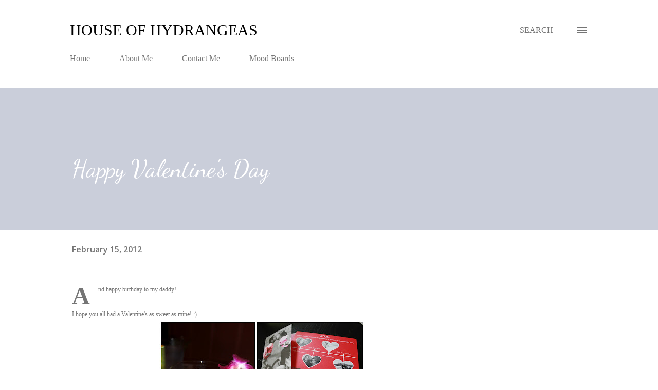

--- FILE ---
content_type: text/html; charset=UTF-8
request_url: http://www.thehouseofhydrangeas.com/2012/02/happy-valentines-day.html
body_size: 34021
content:
<!DOCTYPE html>
<html dir='ltr' lang='en'>
<head>
<meta content='width=device-width, initial-scale=1' name='viewport'/>
<title>Happy Valentine&#39;s Day</title>
<meta content='text/html; charset=UTF-8' http-equiv='Content-Type'/>
<!-- Chrome, Firefox OS and Opera -->
<meta content='#ffffff' name='theme-color'/>
<!-- Windows Phone -->
<meta content='#ffffff' name='msapplication-navbutton-color'/>
<meta content='blogger' name='generator'/>
<link href='http://www.thehouseofhydrangeas.com/favicon.ico' rel='icon' type='image/x-icon'/>
<link href='http://www.thehouseofhydrangeas.com/2012/02/happy-valentines-day.html' rel='canonical'/>
<link rel="alternate" type="application/atom+xml" title="House of Hydrangeas - Atom" href="http://www.thehouseofhydrangeas.com/feeds/posts/default" />
<link rel="alternate" type="application/rss+xml" title="House of Hydrangeas - RSS" href="http://www.thehouseofhydrangeas.com/feeds/posts/default?alt=rss" />
<link rel="service.post" type="application/atom+xml" title="House of Hydrangeas - Atom" href="https://www.blogger.com/feeds/2948327267071521502/posts/default" />

<link rel="alternate" type="application/atom+xml" title="House of Hydrangeas - Atom" href="http://www.thehouseofhydrangeas.com/feeds/7976900560483281220/comments/default" />
<!--Can't find substitution for tag [blog.ieCssRetrofitLinks]-->
<link href='https://blogger.googleusercontent.com/img/b/R29vZ2xl/AVvXsEjza83fjB_-WjAqhWiM0u6dY-1D1q6pB4pmQ0hT472QcIihCrFAXKcTa8ttvBXGUaT-zxwvaRx77rsA43O6lqA2ks1j1pMk8vOPXnat9qeeC4z84OwtE0J2qktaTTSYisbVLpqPhcGvX6Y/s400/February+2012.jpg' rel='image_src'/>
<meta content='http://www.thehouseofhydrangeas.com/2012/02/happy-valentines-day.html' property='og:url'/>
<meta content='Happy Valentine&#39;s Day' property='og:title'/>
<meta content='And happy birthday to my daddy!   I hope you all had a Valentine&#39;s as sweet as mine! :)   Love Will Be Enough For Us by Dave Barnes    ' property='og:description'/>
<meta content='https://blogger.googleusercontent.com/img/b/R29vZ2xl/AVvXsEjza83fjB_-WjAqhWiM0u6dY-1D1q6pB4pmQ0hT472QcIihCrFAXKcTa8ttvBXGUaT-zxwvaRx77rsA43O6lqA2ks1j1pMk8vOPXnat9qeeC4z84OwtE0J2qktaTTSYisbVLpqPhcGvX6Y/w1200-h630-p-k-no-nu/February+2012.jpg' property='og:image'/>
<style type='text/css'>@font-face{font-family:'Dancing Script';font-style:normal;font-weight:400;font-display:swap;src:url(//fonts.gstatic.com/s/dancingscript/v29/If2cXTr6YS-zF4S-kcSWSVi_sxjsohD9F50Ruu7BMSo3Rep8hNX6plRPjLo.woff2)format('woff2');unicode-range:U+0102-0103,U+0110-0111,U+0128-0129,U+0168-0169,U+01A0-01A1,U+01AF-01B0,U+0300-0301,U+0303-0304,U+0308-0309,U+0323,U+0329,U+1EA0-1EF9,U+20AB;}@font-face{font-family:'Dancing Script';font-style:normal;font-weight:400;font-display:swap;src:url(//fonts.gstatic.com/s/dancingscript/v29/If2cXTr6YS-zF4S-kcSWSVi_sxjsohD9F50Ruu7BMSo3ROp8hNX6plRPjLo.woff2)format('woff2');unicode-range:U+0100-02BA,U+02BD-02C5,U+02C7-02CC,U+02CE-02D7,U+02DD-02FF,U+0304,U+0308,U+0329,U+1D00-1DBF,U+1E00-1E9F,U+1EF2-1EFF,U+2020,U+20A0-20AB,U+20AD-20C0,U+2113,U+2C60-2C7F,U+A720-A7FF;}@font-face{font-family:'Dancing Script';font-style:normal;font-weight:400;font-display:swap;src:url(//fonts.gstatic.com/s/dancingscript/v29/If2cXTr6YS-zF4S-kcSWSVi_sxjsohD9F50Ruu7BMSo3Sup8hNX6plRP.woff2)format('woff2');unicode-range:U+0000-00FF,U+0131,U+0152-0153,U+02BB-02BC,U+02C6,U+02DA,U+02DC,U+0304,U+0308,U+0329,U+2000-206F,U+20AC,U+2122,U+2191,U+2193,U+2212,U+2215,U+FEFF,U+FFFD;}@font-face{font-family:'Lora';font-style:normal;font-weight:400;font-display:swap;src:url(//fonts.gstatic.com/s/lora/v37/0QI6MX1D_JOuGQbT0gvTJPa787weuxJMkq18ndeYxZ2JTg.woff2)format('woff2');unicode-range:U+0460-052F,U+1C80-1C8A,U+20B4,U+2DE0-2DFF,U+A640-A69F,U+FE2E-FE2F;}@font-face{font-family:'Lora';font-style:normal;font-weight:400;font-display:swap;src:url(//fonts.gstatic.com/s/lora/v37/0QI6MX1D_JOuGQbT0gvTJPa787weuxJFkq18ndeYxZ2JTg.woff2)format('woff2');unicode-range:U+0301,U+0400-045F,U+0490-0491,U+04B0-04B1,U+2116;}@font-face{font-family:'Lora';font-style:normal;font-weight:400;font-display:swap;src:url(//fonts.gstatic.com/s/lora/v37/0QI6MX1D_JOuGQbT0gvTJPa787weuxI9kq18ndeYxZ2JTg.woff2)format('woff2');unicode-range:U+0302-0303,U+0305,U+0307-0308,U+0310,U+0312,U+0315,U+031A,U+0326-0327,U+032C,U+032F-0330,U+0332-0333,U+0338,U+033A,U+0346,U+034D,U+0391-03A1,U+03A3-03A9,U+03B1-03C9,U+03D1,U+03D5-03D6,U+03F0-03F1,U+03F4-03F5,U+2016-2017,U+2034-2038,U+203C,U+2040,U+2043,U+2047,U+2050,U+2057,U+205F,U+2070-2071,U+2074-208E,U+2090-209C,U+20D0-20DC,U+20E1,U+20E5-20EF,U+2100-2112,U+2114-2115,U+2117-2121,U+2123-214F,U+2190,U+2192,U+2194-21AE,U+21B0-21E5,U+21F1-21F2,U+21F4-2211,U+2213-2214,U+2216-22FF,U+2308-230B,U+2310,U+2319,U+231C-2321,U+2336-237A,U+237C,U+2395,U+239B-23B7,U+23D0,U+23DC-23E1,U+2474-2475,U+25AF,U+25B3,U+25B7,U+25BD,U+25C1,U+25CA,U+25CC,U+25FB,U+266D-266F,U+27C0-27FF,U+2900-2AFF,U+2B0E-2B11,U+2B30-2B4C,U+2BFE,U+3030,U+FF5B,U+FF5D,U+1D400-1D7FF,U+1EE00-1EEFF;}@font-face{font-family:'Lora';font-style:normal;font-weight:400;font-display:swap;src:url(//fonts.gstatic.com/s/lora/v37/0QI6MX1D_JOuGQbT0gvTJPa787weuxIvkq18ndeYxZ2JTg.woff2)format('woff2');unicode-range:U+0001-000C,U+000E-001F,U+007F-009F,U+20DD-20E0,U+20E2-20E4,U+2150-218F,U+2190,U+2192,U+2194-2199,U+21AF,U+21E6-21F0,U+21F3,U+2218-2219,U+2299,U+22C4-22C6,U+2300-243F,U+2440-244A,U+2460-24FF,U+25A0-27BF,U+2800-28FF,U+2921-2922,U+2981,U+29BF,U+29EB,U+2B00-2BFF,U+4DC0-4DFF,U+FFF9-FFFB,U+10140-1018E,U+10190-1019C,U+101A0,U+101D0-101FD,U+102E0-102FB,U+10E60-10E7E,U+1D2C0-1D2D3,U+1D2E0-1D37F,U+1F000-1F0FF,U+1F100-1F1AD,U+1F1E6-1F1FF,U+1F30D-1F30F,U+1F315,U+1F31C,U+1F31E,U+1F320-1F32C,U+1F336,U+1F378,U+1F37D,U+1F382,U+1F393-1F39F,U+1F3A7-1F3A8,U+1F3AC-1F3AF,U+1F3C2,U+1F3C4-1F3C6,U+1F3CA-1F3CE,U+1F3D4-1F3E0,U+1F3ED,U+1F3F1-1F3F3,U+1F3F5-1F3F7,U+1F408,U+1F415,U+1F41F,U+1F426,U+1F43F,U+1F441-1F442,U+1F444,U+1F446-1F449,U+1F44C-1F44E,U+1F453,U+1F46A,U+1F47D,U+1F4A3,U+1F4B0,U+1F4B3,U+1F4B9,U+1F4BB,U+1F4BF,U+1F4C8-1F4CB,U+1F4D6,U+1F4DA,U+1F4DF,U+1F4E3-1F4E6,U+1F4EA-1F4ED,U+1F4F7,U+1F4F9-1F4FB,U+1F4FD-1F4FE,U+1F503,U+1F507-1F50B,U+1F50D,U+1F512-1F513,U+1F53E-1F54A,U+1F54F-1F5FA,U+1F610,U+1F650-1F67F,U+1F687,U+1F68D,U+1F691,U+1F694,U+1F698,U+1F6AD,U+1F6B2,U+1F6B9-1F6BA,U+1F6BC,U+1F6C6-1F6CF,U+1F6D3-1F6D7,U+1F6E0-1F6EA,U+1F6F0-1F6F3,U+1F6F7-1F6FC,U+1F700-1F7FF,U+1F800-1F80B,U+1F810-1F847,U+1F850-1F859,U+1F860-1F887,U+1F890-1F8AD,U+1F8B0-1F8BB,U+1F8C0-1F8C1,U+1F900-1F90B,U+1F93B,U+1F946,U+1F984,U+1F996,U+1F9E9,U+1FA00-1FA6F,U+1FA70-1FA7C,U+1FA80-1FA89,U+1FA8F-1FAC6,U+1FACE-1FADC,U+1FADF-1FAE9,U+1FAF0-1FAF8,U+1FB00-1FBFF;}@font-face{font-family:'Lora';font-style:normal;font-weight:400;font-display:swap;src:url(//fonts.gstatic.com/s/lora/v37/0QI6MX1D_JOuGQbT0gvTJPa787weuxJOkq18ndeYxZ2JTg.woff2)format('woff2');unicode-range:U+0102-0103,U+0110-0111,U+0128-0129,U+0168-0169,U+01A0-01A1,U+01AF-01B0,U+0300-0301,U+0303-0304,U+0308-0309,U+0323,U+0329,U+1EA0-1EF9,U+20AB;}@font-face{font-family:'Lora';font-style:normal;font-weight:400;font-display:swap;src:url(//fonts.gstatic.com/s/lora/v37/0QI6MX1D_JOuGQbT0gvTJPa787weuxJPkq18ndeYxZ2JTg.woff2)format('woff2');unicode-range:U+0100-02BA,U+02BD-02C5,U+02C7-02CC,U+02CE-02D7,U+02DD-02FF,U+0304,U+0308,U+0329,U+1D00-1DBF,U+1E00-1E9F,U+1EF2-1EFF,U+2020,U+20A0-20AB,U+20AD-20C0,U+2113,U+2C60-2C7F,U+A720-A7FF;}@font-face{font-family:'Lora';font-style:normal;font-weight:400;font-display:swap;src:url(//fonts.gstatic.com/s/lora/v37/0QI6MX1D_JOuGQbT0gvTJPa787weuxJBkq18ndeYxZ0.woff2)format('woff2');unicode-range:U+0000-00FF,U+0131,U+0152-0153,U+02BB-02BC,U+02C6,U+02DA,U+02DC,U+0304,U+0308,U+0329,U+2000-206F,U+20AC,U+2122,U+2191,U+2193,U+2212,U+2215,U+FEFF,U+FFFD;}@font-face{font-family:'Open Sans';font-style:normal;font-weight:400;font-stretch:100%;font-display:swap;src:url(//fonts.gstatic.com/s/opensans/v44/memvYaGs126MiZpBA-UvWbX2vVnXBbObj2OVTSKmu0SC55K5gw.woff2)format('woff2');unicode-range:U+0460-052F,U+1C80-1C8A,U+20B4,U+2DE0-2DFF,U+A640-A69F,U+FE2E-FE2F;}@font-face{font-family:'Open Sans';font-style:normal;font-weight:400;font-stretch:100%;font-display:swap;src:url(//fonts.gstatic.com/s/opensans/v44/memvYaGs126MiZpBA-UvWbX2vVnXBbObj2OVTSumu0SC55K5gw.woff2)format('woff2');unicode-range:U+0301,U+0400-045F,U+0490-0491,U+04B0-04B1,U+2116;}@font-face{font-family:'Open Sans';font-style:normal;font-weight:400;font-stretch:100%;font-display:swap;src:url(//fonts.gstatic.com/s/opensans/v44/memvYaGs126MiZpBA-UvWbX2vVnXBbObj2OVTSOmu0SC55K5gw.woff2)format('woff2');unicode-range:U+1F00-1FFF;}@font-face{font-family:'Open Sans';font-style:normal;font-weight:400;font-stretch:100%;font-display:swap;src:url(//fonts.gstatic.com/s/opensans/v44/memvYaGs126MiZpBA-UvWbX2vVnXBbObj2OVTSymu0SC55K5gw.woff2)format('woff2');unicode-range:U+0370-0377,U+037A-037F,U+0384-038A,U+038C,U+038E-03A1,U+03A3-03FF;}@font-face{font-family:'Open Sans';font-style:normal;font-weight:400;font-stretch:100%;font-display:swap;src:url(//fonts.gstatic.com/s/opensans/v44/memvYaGs126MiZpBA-UvWbX2vVnXBbObj2OVTS2mu0SC55K5gw.woff2)format('woff2');unicode-range:U+0307-0308,U+0590-05FF,U+200C-2010,U+20AA,U+25CC,U+FB1D-FB4F;}@font-face{font-family:'Open Sans';font-style:normal;font-weight:400;font-stretch:100%;font-display:swap;src:url(//fonts.gstatic.com/s/opensans/v44/memvYaGs126MiZpBA-UvWbX2vVnXBbObj2OVTVOmu0SC55K5gw.woff2)format('woff2');unicode-range:U+0302-0303,U+0305,U+0307-0308,U+0310,U+0312,U+0315,U+031A,U+0326-0327,U+032C,U+032F-0330,U+0332-0333,U+0338,U+033A,U+0346,U+034D,U+0391-03A1,U+03A3-03A9,U+03B1-03C9,U+03D1,U+03D5-03D6,U+03F0-03F1,U+03F4-03F5,U+2016-2017,U+2034-2038,U+203C,U+2040,U+2043,U+2047,U+2050,U+2057,U+205F,U+2070-2071,U+2074-208E,U+2090-209C,U+20D0-20DC,U+20E1,U+20E5-20EF,U+2100-2112,U+2114-2115,U+2117-2121,U+2123-214F,U+2190,U+2192,U+2194-21AE,U+21B0-21E5,U+21F1-21F2,U+21F4-2211,U+2213-2214,U+2216-22FF,U+2308-230B,U+2310,U+2319,U+231C-2321,U+2336-237A,U+237C,U+2395,U+239B-23B7,U+23D0,U+23DC-23E1,U+2474-2475,U+25AF,U+25B3,U+25B7,U+25BD,U+25C1,U+25CA,U+25CC,U+25FB,U+266D-266F,U+27C0-27FF,U+2900-2AFF,U+2B0E-2B11,U+2B30-2B4C,U+2BFE,U+3030,U+FF5B,U+FF5D,U+1D400-1D7FF,U+1EE00-1EEFF;}@font-face{font-family:'Open Sans';font-style:normal;font-weight:400;font-stretch:100%;font-display:swap;src:url(//fonts.gstatic.com/s/opensans/v44/memvYaGs126MiZpBA-UvWbX2vVnXBbObj2OVTUGmu0SC55K5gw.woff2)format('woff2');unicode-range:U+0001-000C,U+000E-001F,U+007F-009F,U+20DD-20E0,U+20E2-20E4,U+2150-218F,U+2190,U+2192,U+2194-2199,U+21AF,U+21E6-21F0,U+21F3,U+2218-2219,U+2299,U+22C4-22C6,U+2300-243F,U+2440-244A,U+2460-24FF,U+25A0-27BF,U+2800-28FF,U+2921-2922,U+2981,U+29BF,U+29EB,U+2B00-2BFF,U+4DC0-4DFF,U+FFF9-FFFB,U+10140-1018E,U+10190-1019C,U+101A0,U+101D0-101FD,U+102E0-102FB,U+10E60-10E7E,U+1D2C0-1D2D3,U+1D2E0-1D37F,U+1F000-1F0FF,U+1F100-1F1AD,U+1F1E6-1F1FF,U+1F30D-1F30F,U+1F315,U+1F31C,U+1F31E,U+1F320-1F32C,U+1F336,U+1F378,U+1F37D,U+1F382,U+1F393-1F39F,U+1F3A7-1F3A8,U+1F3AC-1F3AF,U+1F3C2,U+1F3C4-1F3C6,U+1F3CA-1F3CE,U+1F3D4-1F3E0,U+1F3ED,U+1F3F1-1F3F3,U+1F3F5-1F3F7,U+1F408,U+1F415,U+1F41F,U+1F426,U+1F43F,U+1F441-1F442,U+1F444,U+1F446-1F449,U+1F44C-1F44E,U+1F453,U+1F46A,U+1F47D,U+1F4A3,U+1F4B0,U+1F4B3,U+1F4B9,U+1F4BB,U+1F4BF,U+1F4C8-1F4CB,U+1F4D6,U+1F4DA,U+1F4DF,U+1F4E3-1F4E6,U+1F4EA-1F4ED,U+1F4F7,U+1F4F9-1F4FB,U+1F4FD-1F4FE,U+1F503,U+1F507-1F50B,U+1F50D,U+1F512-1F513,U+1F53E-1F54A,U+1F54F-1F5FA,U+1F610,U+1F650-1F67F,U+1F687,U+1F68D,U+1F691,U+1F694,U+1F698,U+1F6AD,U+1F6B2,U+1F6B9-1F6BA,U+1F6BC,U+1F6C6-1F6CF,U+1F6D3-1F6D7,U+1F6E0-1F6EA,U+1F6F0-1F6F3,U+1F6F7-1F6FC,U+1F700-1F7FF,U+1F800-1F80B,U+1F810-1F847,U+1F850-1F859,U+1F860-1F887,U+1F890-1F8AD,U+1F8B0-1F8BB,U+1F8C0-1F8C1,U+1F900-1F90B,U+1F93B,U+1F946,U+1F984,U+1F996,U+1F9E9,U+1FA00-1FA6F,U+1FA70-1FA7C,U+1FA80-1FA89,U+1FA8F-1FAC6,U+1FACE-1FADC,U+1FADF-1FAE9,U+1FAF0-1FAF8,U+1FB00-1FBFF;}@font-face{font-family:'Open Sans';font-style:normal;font-weight:400;font-stretch:100%;font-display:swap;src:url(//fonts.gstatic.com/s/opensans/v44/memvYaGs126MiZpBA-UvWbX2vVnXBbObj2OVTSCmu0SC55K5gw.woff2)format('woff2');unicode-range:U+0102-0103,U+0110-0111,U+0128-0129,U+0168-0169,U+01A0-01A1,U+01AF-01B0,U+0300-0301,U+0303-0304,U+0308-0309,U+0323,U+0329,U+1EA0-1EF9,U+20AB;}@font-face{font-family:'Open Sans';font-style:normal;font-weight:400;font-stretch:100%;font-display:swap;src:url(//fonts.gstatic.com/s/opensans/v44/memvYaGs126MiZpBA-UvWbX2vVnXBbObj2OVTSGmu0SC55K5gw.woff2)format('woff2');unicode-range:U+0100-02BA,U+02BD-02C5,U+02C7-02CC,U+02CE-02D7,U+02DD-02FF,U+0304,U+0308,U+0329,U+1D00-1DBF,U+1E00-1E9F,U+1EF2-1EFF,U+2020,U+20A0-20AB,U+20AD-20C0,U+2113,U+2C60-2C7F,U+A720-A7FF;}@font-face{font-family:'Open Sans';font-style:normal;font-weight:400;font-stretch:100%;font-display:swap;src:url(//fonts.gstatic.com/s/opensans/v44/memvYaGs126MiZpBA-UvWbX2vVnXBbObj2OVTS-mu0SC55I.woff2)format('woff2');unicode-range:U+0000-00FF,U+0131,U+0152-0153,U+02BB-02BC,U+02C6,U+02DA,U+02DC,U+0304,U+0308,U+0329,U+2000-206F,U+20AC,U+2122,U+2191,U+2193,U+2212,U+2215,U+FEFF,U+FFFD;}@font-face{font-family:'Open Sans';font-style:normal;font-weight:600;font-stretch:100%;font-display:swap;src:url(//fonts.gstatic.com/s/opensans/v44/memvYaGs126MiZpBA-UvWbX2vVnXBbObj2OVTSKmu0SC55K5gw.woff2)format('woff2');unicode-range:U+0460-052F,U+1C80-1C8A,U+20B4,U+2DE0-2DFF,U+A640-A69F,U+FE2E-FE2F;}@font-face{font-family:'Open Sans';font-style:normal;font-weight:600;font-stretch:100%;font-display:swap;src:url(//fonts.gstatic.com/s/opensans/v44/memvYaGs126MiZpBA-UvWbX2vVnXBbObj2OVTSumu0SC55K5gw.woff2)format('woff2');unicode-range:U+0301,U+0400-045F,U+0490-0491,U+04B0-04B1,U+2116;}@font-face{font-family:'Open Sans';font-style:normal;font-weight:600;font-stretch:100%;font-display:swap;src:url(//fonts.gstatic.com/s/opensans/v44/memvYaGs126MiZpBA-UvWbX2vVnXBbObj2OVTSOmu0SC55K5gw.woff2)format('woff2');unicode-range:U+1F00-1FFF;}@font-face{font-family:'Open Sans';font-style:normal;font-weight:600;font-stretch:100%;font-display:swap;src:url(//fonts.gstatic.com/s/opensans/v44/memvYaGs126MiZpBA-UvWbX2vVnXBbObj2OVTSymu0SC55K5gw.woff2)format('woff2');unicode-range:U+0370-0377,U+037A-037F,U+0384-038A,U+038C,U+038E-03A1,U+03A3-03FF;}@font-face{font-family:'Open Sans';font-style:normal;font-weight:600;font-stretch:100%;font-display:swap;src:url(//fonts.gstatic.com/s/opensans/v44/memvYaGs126MiZpBA-UvWbX2vVnXBbObj2OVTS2mu0SC55K5gw.woff2)format('woff2');unicode-range:U+0307-0308,U+0590-05FF,U+200C-2010,U+20AA,U+25CC,U+FB1D-FB4F;}@font-face{font-family:'Open Sans';font-style:normal;font-weight:600;font-stretch:100%;font-display:swap;src:url(//fonts.gstatic.com/s/opensans/v44/memvYaGs126MiZpBA-UvWbX2vVnXBbObj2OVTVOmu0SC55K5gw.woff2)format('woff2');unicode-range:U+0302-0303,U+0305,U+0307-0308,U+0310,U+0312,U+0315,U+031A,U+0326-0327,U+032C,U+032F-0330,U+0332-0333,U+0338,U+033A,U+0346,U+034D,U+0391-03A1,U+03A3-03A9,U+03B1-03C9,U+03D1,U+03D5-03D6,U+03F0-03F1,U+03F4-03F5,U+2016-2017,U+2034-2038,U+203C,U+2040,U+2043,U+2047,U+2050,U+2057,U+205F,U+2070-2071,U+2074-208E,U+2090-209C,U+20D0-20DC,U+20E1,U+20E5-20EF,U+2100-2112,U+2114-2115,U+2117-2121,U+2123-214F,U+2190,U+2192,U+2194-21AE,U+21B0-21E5,U+21F1-21F2,U+21F4-2211,U+2213-2214,U+2216-22FF,U+2308-230B,U+2310,U+2319,U+231C-2321,U+2336-237A,U+237C,U+2395,U+239B-23B7,U+23D0,U+23DC-23E1,U+2474-2475,U+25AF,U+25B3,U+25B7,U+25BD,U+25C1,U+25CA,U+25CC,U+25FB,U+266D-266F,U+27C0-27FF,U+2900-2AFF,U+2B0E-2B11,U+2B30-2B4C,U+2BFE,U+3030,U+FF5B,U+FF5D,U+1D400-1D7FF,U+1EE00-1EEFF;}@font-face{font-family:'Open Sans';font-style:normal;font-weight:600;font-stretch:100%;font-display:swap;src:url(//fonts.gstatic.com/s/opensans/v44/memvYaGs126MiZpBA-UvWbX2vVnXBbObj2OVTUGmu0SC55K5gw.woff2)format('woff2');unicode-range:U+0001-000C,U+000E-001F,U+007F-009F,U+20DD-20E0,U+20E2-20E4,U+2150-218F,U+2190,U+2192,U+2194-2199,U+21AF,U+21E6-21F0,U+21F3,U+2218-2219,U+2299,U+22C4-22C6,U+2300-243F,U+2440-244A,U+2460-24FF,U+25A0-27BF,U+2800-28FF,U+2921-2922,U+2981,U+29BF,U+29EB,U+2B00-2BFF,U+4DC0-4DFF,U+FFF9-FFFB,U+10140-1018E,U+10190-1019C,U+101A0,U+101D0-101FD,U+102E0-102FB,U+10E60-10E7E,U+1D2C0-1D2D3,U+1D2E0-1D37F,U+1F000-1F0FF,U+1F100-1F1AD,U+1F1E6-1F1FF,U+1F30D-1F30F,U+1F315,U+1F31C,U+1F31E,U+1F320-1F32C,U+1F336,U+1F378,U+1F37D,U+1F382,U+1F393-1F39F,U+1F3A7-1F3A8,U+1F3AC-1F3AF,U+1F3C2,U+1F3C4-1F3C6,U+1F3CA-1F3CE,U+1F3D4-1F3E0,U+1F3ED,U+1F3F1-1F3F3,U+1F3F5-1F3F7,U+1F408,U+1F415,U+1F41F,U+1F426,U+1F43F,U+1F441-1F442,U+1F444,U+1F446-1F449,U+1F44C-1F44E,U+1F453,U+1F46A,U+1F47D,U+1F4A3,U+1F4B0,U+1F4B3,U+1F4B9,U+1F4BB,U+1F4BF,U+1F4C8-1F4CB,U+1F4D6,U+1F4DA,U+1F4DF,U+1F4E3-1F4E6,U+1F4EA-1F4ED,U+1F4F7,U+1F4F9-1F4FB,U+1F4FD-1F4FE,U+1F503,U+1F507-1F50B,U+1F50D,U+1F512-1F513,U+1F53E-1F54A,U+1F54F-1F5FA,U+1F610,U+1F650-1F67F,U+1F687,U+1F68D,U+1F691,U+1F694,U+1F698,U+1F6AD,U+1F6B2,U+1F6B9-1F6BA,U+1F6BC,U+1F6C6-1F6CF,U+1F6D3-1F6D7,U+1F6E0-1F6EA,U+1F6F0-1F6F3,U+1F6F7-1F6FC,U+1F700-1F7FF,U+1F800-1F80B,U+1F810-1F847,U+1F850-1F859,U+1F860-1F887,U+1F890-1F8AD,U+1F8B0-1F8BB,U+1F8C0-1F8C1,U+1F900-1F90B,U+1F93B,U+1F946,U+1F984,U+1F996,U+1F9E9,U+1FA00-1FA6F,U+1FA70-1FA7C,U+1FA80-1FA89,U+1FA8F-1FAC6,U+1FACE-1FADC,U+1FADF-1FAE9,U+1FAF0-1FAF8,U+1FB00-1FBFF;}@font-face{font-family:'Open Sans';font-style:normal;font-weight:600;font-stretch:100%;font-display:swap;src:url(//fonts.gstatic.com/s/opensans/v44/memvYaGs126MiZpBA-UvWbX2vVnXBbObj2OVTSCmu0SC55K5gw.woff2)format('woff2');unicode-range:U+0102-0103,U+0110-0111,U+0128-0129,U+0168-0169,U+01A0-01A1,U+01AF-01B0,U+0300-0301,U+0303-0304,U+0308-0309,U+0323,U+0329,U+1EA0-1EF9,U+20AB;}@font-face{font-family:'Open Sans';font-style:normal;font-weight:600;font-stretch:100%;font-display:swap;src:url(//fonts.gstatic.com/s/opensans/v44/memvYaGs126MiZpBA-UvWbX2vVnXBbObj2OVTSGmu0SC55K5gw.woff2)format('woff2');unicode-range:U+0100-02BA,U+02BD-02C5,U+02C7-02CC,U+02CE-02D7,U+02DD-02FF,U+0304,U+0308,U+0329,U+1D00-1DBF,U+1E00-1E9F,U+1EF2-1EFF,U+2020,U+20A0-20AB,U+20AD-20C0,U+2113,U+2C60-2C7F,U+A720-A7FF;}@font-face{font-family:'Open Sans';font-style:normal;font-weight:600;font-stretch:100%;font-display:swap;src:url(//fonts.gstatic.com/s/opensans/v44/memvYaGs126MiZpBA-UvWbX2vVnXBbObj2OVTS-mu0SC55I.woff2)format('woff2');unicode-range:U+0000-00FF,U+0131,U+0152-0153,U+02BB-02BC,U+02C6,U+02DA,U+02DC,U+0304,U+0308,U+0329,U+2000-206F,U+20AC,U+2122,U+2191,U+2193,U+2212,U+2215,U+FEFF,U+FFFD;}@font-face{font-family:'Open Sans';font-style:normal;font-weight:700;font-stretch:100%;font-display:swap;src:url(//fonts.gstatic.com/s/opensans/v44/memvYaGs126MiZpBA-UvWbX2vVnXBbObj2OVTSKmu0SC55K5gw.woff2)format('woff2');unicode-range:U+0460-052F,U+1C80-1C8A,U+20B4,U+2DE0-2DFF,U+A640-A69F,U+FE2E-FE2F;}@font-face{font-family:'Open Sans';font-style:normal;font-weight:700;font-stretch:100%;font-display:swap;src:url(//fonts.gstatic.com/s/opensans/v44/memvYaGs126MiZpBA-UvWbX2vVnXBbObj2OVTSumu0SC55K5gw.woff2)format('woff2');unicode-range:U+0301,U+0400-045F,U+0490-0491,U+04B0-04B1,U+2116;}@font-face{font-family:'Open Sans';font-style:normal;font-weight:700;font-stretch:100%;font-display:swap;src:url(//fonts.gstatic.com/s/opensans/v44/memvYaGs126MiZpBA-UvWbX2vVnXBbObj2OVTSOmu0SC55K5gw.woff2)format('woff2');unicode-range:U+1F00-1FFF;}@font-face{font-family:'Open Sans';font-style:normal;font-weight:700;font-stretch:100%;font-display:swap;src:url(//fonts.gstatic.com/s/opensans/v44/memvYaGs126MiZpBA-UvWbX2vVnXBbObj2OVTSymu0SC55K5gw.woff2)format('woff2');unicode-range:U+0370-0377,U+037A-037F,U+0384-038A,U+038C,U+038E-03A1,U+03A3-03FF;}@font-face{font-family:'Open Sans';font-style:normal;font-weight:700;font-stretch:100%;font-display:swap;src:url(//fonts.gstatic.com/s/opensans/v44/memvYaGs126MiZpBA-UvWbX2vVnXBbObj2OVTS2mu0SC55K5gw.woff2)format('woff2');unicode-range:U+0307-0308,U+0590-05FF,U+200C-2010,U+20AA,U+25CC,U+FB1D-FB4F;}@font-face{font-family:'Open Sans';font-style:normal;font-weight:700;font-stretch:100%;font-display:swap;src:url(//fonts.gstatic.com/s/opensans/v44/memvYaGs126MiZpBA-UvWbX2vVnXBbObj2OVTVOmu0SC55K5gw.woff2)format('woff2');unicode-range:U+0302-0303,U+0305,U+0307-0308,U+0310,U+0312,U+0315,U+031A,U+0326-0327,U+032C,U+032F-0330,U+0332-0333,U+0338,U+033A,U+0346,U+034D,U+0391-03A1,U+03A3-03A9,U+03B1-03C9,U+03D1,U+03D5-03D6,U+03F0-03F1,U+03F4-03F5,U+2016-2017,U+2034-2038,U+203C,U+2040,U+2043,U+2047,U+2050,U+2057,U+205F,U+2070-2071,U+2074-208E,U+2090-209C,U+20D0-20DC,U+20E1,U+20E5-20EF,U+2100-2112,U+2114-2115,U+2117-2121,U+2123-214F,U+2190,U+2192,U+2194-21AE,U+21B0-21E5,U+21F1-21F2,U+21F4-2211,U+2213-2214,U+2216-22FF,U+2308-230B,U+2310,U+2319,U+231C-2321,U+2336-237A,U+237C,U+2395,U+239B-23B7,U+23D0,U+23DC-23E1,U+2474-2475,U+25AF,U+25B3,U+25B7,U+25BD,U+25C1,U+25CA,U+25CC,U+25FB,U+266D-266F,U+27C0-27FF,U+2900-2AFF,U+2B0E-2B11,U+2B30-2B4C,U+2BFE,U+3030,U+FF5B,U+FF5D,U+1D400-1D7FF,U+1EE00-1EEFF;}@font-face{font-family:'Open Sans';font-style:normal;font-weight:700;font-stretch:100%;font-display:swap;src:url(//fonts.gstatic.com/s/opensans/v44/memvYaGs126MiZpBA-UvWbX2vVnXBbObj2OVTUGmu0SC55K5gw.woff2)format('woff2');unicode-range:U+0001-000C,U+000E-001F,U+007F-009F,U+20DD-20E0,U+20E2-20E4,U+2150-218F,U+2190,U+2192,U+2194-2199,U+21AF,U+21E6-21F0,U+21F3,U+2218-2219,U+2299,U+22C4-22C6,U+2300-243F,U+2440-244A,U+2460-24FF,U+25A0-27BF,U+2800-28FF,U+2921-2922,U+2981,U+29BF,U+29EB,U+2B00-2BFF,U+4DC0-4DFF,U+FFF9-FFFB,U+10140-1018E,U+10190-1019C,U+101A0,U+101D0-101FD,U+102E0-102FB,U+10E60-10E7E,U+1D2C0-1D2D3,U+1D2E0-1D37F,U+1F000-1F0FF,U+1F100-1F1AD,U+1F1E6-1F1FF,U+1F30D-1F30F,U+1F315,U+1F31C,U+1F31E,U+1F320-1F32C,U+1F336,U+1F378,U+1F37D,U+1F382,U+1F393-1F39F,U+1F3A7-1F3A8,U+1F3AC-1F3AF,U+1F3C2,U+1F3C4-1F3C6,U+1F3CA-1F3CE,U+1F3D4-1F3E0,U+1F3ED,U+1F3F1-1F3F3,U+1F3F5-1F3F7,U+1F408,U+1F415,U+1F41F,U+1F426,U+1F43F,U+1F441-1F442,U+1F444,U+1F446-1F449,U+1F44C-1F44E,U+1F453,U+1F46A,U+1F47D,U+1F4A3,U+1F4B0,U+1F4B3,U+1F4B9,U+1F4BB,U+1F4BF,U+1F4C8-1F4CB,U+1F4D6,U+1F4DA,U+1F4DF,U+1F4E3-1F4E6,U+1F4EA-1F4ED,U+1F4F7,U+1F4F9-1F4FB,U+1F4FD-1F4FE,U+1F503,U+1F507-1F50B,U+1F50D,U+1F512-1F513,U+1F53E-1F54A,U+1F54F-1F5FA,U+1F610,U+1F650-1F67F,U+1F687,U+1F68D,U+1F691,U+1F694,U+1F698,U+1F6AD,U+1F6B2,U+1F6B9-1F6BA,U+1F6BC,U+1F6C6-1F6CF,U+1F6D3-1F6D7,U+1F6E0-1F6EA,U+1F6F0-1F6F3,U+1F6F7-1F6FC,U+1F700-1F7FF,U+1F800-1F80B,U+1F810-1F847,U+1F850-1F859,U+1F860-1F887,U+1F890-1F8AD,U+1F8B0-1F8BB,U+1F8C0-1F8C1,U+1F900-1F90B,U+1F93B,U+1F946,U+1F984,U+1F996,U+1F9E9,U+1FA00-1FA6F,U+1FA70-1FA7C,U+1FA80-1FA89,U+1FA8F-1FAC6,U+1FACE-1FADC,U+1FADF-1FAE9,U+1FAF0-1FAF8,U+1FB00-1FBFF;}@font-face{font-family:'Open Sans';font-style:normal;font-weight:700;font-stretch:100%;font-display:swap;src:url(//fonts.gstatic.com/s/opensans/v44/memvYaGs126MiZpBA-UvWbX2vVnXBbObj2OVTSCmu0SC55K5gw.woff2)format('woff2');unicode-range:U+0102-0103,U+0110-0111,U+0128-0129,U+0168-0169,U+01A0-01A1,U+01AF-01B0,U+0300-0301,U+0303-0304,U+0308-0309,U+0323,U+0329,U+1EA0-1EF9,U+20AB;}@font-face{font-family:'Open Sans';font-style:normal;font-weight:700;font-stretch:100%;font-display:swap;src:url(//fonts.gstatic.com/s/opensans/v44/memvYaGs126MiZpBA-UvWbX2vVnXBbObj2OVTSGmu0SC55K5gw.woff2)format('woff2');unicode-range:U+0100-02BA,U+02BD-02C5,U+02C7-02CC,U+02CE-02D7,U+02DD-02FF,U+0304,U+0308,U+0329,U+1D00-1DBF,U+1E00-1E9F,U+1EF2-1EFF,U+2020,U+20A0-20AB,U+20AD-20C0,U+2113,U+2C60-2C7F,U+A720-A7FF;}@font-face{font-family:'Open Sans';font-style:normal;font-weight:700;font-stretch:100%;font-display:swap;src:url(//fonts.gstatic.com/s/opensans/v44/memvYaGs126MiZpBA-UvWbX2vVnXBbObj2OVTS-mu0SC55I.woff2)format('woff2');unicode-range:U+0000-00FF,U+0131,U+0152-0153,U+02BB-02BC,U+02C6,U+02DA,U+02DC,U+0304,U+0308,U+0329,U+2000-206F,U+20AC,U+2122,U+2191,U+2193,U+2212,U+2215,U+FEFF,U+FFFD;}</style>
<style id='page-skin-1' type='text/css'><!--
/*! normalize.css v3.0.1 | MIT License | git.io/normalize */html{font-family:sans-serif;-ms-text-size-adjust:100%;-webkit-text-size-adjust:100%}body{margin:0}article,aside,details,figcaption,figure,footer,header,hgroup,main,nav,section,summary{display:block}audio,canvas,progress,video{display:inline-block;vertical-align:baseline}audio:not([controls]){display:none;height:0}[hidden],template{display:none}a{background:transparent}a:active,a:hover{outline:0}abbr[title]{border-bottom:1px dotted}b,strong{font-weight:bold}dfn{font-style:italic}h1{font-size:2em;margin:.67em 0}mark{background:#ff0;color:#000}small{font-size:80%}sub,sup{font-size:75%;line-height:0;position:relative;vertical-align:baseline}sup{top:-0.5em}sub{bottom:-0.25em}img{border:0}svg:not(:root){overflow:hidden}figure{margin:1em 40px}hr{-moz-box-sizing:content-box;box-sizing:content-box;height:0}pre{overflow:auto}code,kbd,pre,samp{font-family:monospace,monospace;font-size:1em}button,input,optgroup,select,textarea{color:inherit;font:inherit;margin:0}button{overflow:visible}button,select{text-transform:none}button,html input[type="button"],input[type="reset"],input[type="submit"]{-webkit-appearance:button;cursor:pointer}button[disabled],html input[disabled]{cursor:default}button::-moz-focus-inner,input::-moz-focus-inner{border:0;padding:0}input{line-height:normal}input[type="checkbox"],input[type="radio"]{box-sizing:border-box;padding:0}input[type="number"]::-webkit-inner-spin-button,input[type="number"]::-webkit-outer-spin-button{height:auto}input[type="search"]{-webkit-appearance:textfield;-moz-box-sizing:content-box;-webkit-box-sizing:content-box;box-sizing:content-box}input[type="search"]::-webkit-search-cancel-button,input[type="search"]::-webkit-search-decoration{-webkit-appearance:none}fieldset{border:1px solid #c0c0c0;margin:0 2px;padding:.35em .625em .75em}legend{border:0;padding:0}textarea{overflow:auto}optgroup{font-weight:bold}table{border-collapse:collapse;border-spacing:0}td,th{padding:0}
body{
overflow-wrap:break-word;
word-break:break-word;
word-wrap:break-word
}
.hidden{
display:none
}
.invisible{
visibility:hidden
}
.container::after,.float-container::after{
clear:both;
content:"";
display:table
}
.clearboth{
clear:both
}
#comments .comment .comment-actions,.subscribe-popup .FollowByEmail .follow-by-email-submit,.widget.Profile .profile-link{
background:0 0;
border:0;
box-shadow:none;
color:#c1c5d8;
cursor:pointer;
font-size:14px;
font-weight:700;
outline:0;
text-decoration:none;
text-transform:uppercase;
width:auto
}
.dim-overlay{
background-color:rgba(0,0,0,.54);
height:100vh;
left:0;
position:fixed;
top:0;
width:100%
}
#sharing-dim-overlay{
background-color:transparent
}
input::-ms-clear{
display:none
}
.blogger-logo,.svg-icon-24.blogger-logo{
fill:#ff9800;
opacity:1
}
.loading-spinner-large{
-webkit-animation:mspin-rotate 1.568s infinite linear;
animation:mspin-rotate 1.568s infinite linear;
height:48px;
overflow:hidden;
position:absolute;
width:48px;
z-index:200
}
.loading-spinner-large>div{
-webkit-animation:mspin-revrot 5332ms infinite steps(4);
animation:mspin-revrot 5332ms infinite steps(4)
}
.loading-spinner-large>div>div{
-webkit-animation:mspin-singlecolor-large-film 1333ms infinite steps(81);
animation:mspin-singlecolor-large-film 1333ms infinite steps(81);
background-size:100%;
height:48px;
width:3888px
}
.mspin-black-large>div>div,.mspin-grey_54-large>div>div{
background-image:url(https://www.blogblog.com/indie/mspin_black_large.svg)
}
.mspin-white-large>div>div{
background-image:url(https://www.blogblog.com/indie/mspin_white_large.svg)
}
.mspin-grey_54-large{
opacity:.54
}
@-webkit-keyframes mspin-singlecolor-large-film{
from{
-webkit-transform:translateX(0);
transform:translateX(0)
}
to{
-webkit-transform:translateX(-3888px);
transform:translateX(-3888px)
}
}
@keyframes mspin-singlecolor-large-film{
from{
-webkit-transform:translateX(0);
transform:translateX(0)
}
to{
-webkit-transform:translateX(-3888px);
transform:translateX(-3888px)
}
}
@-webkit-keyframes mspin-rotate{
from{
-webkit-transform:rotate(0);
transform:rotate(0)
}
to{
-webkit-transform:rotate(360deg);
transform:rotate(360deg)
}
}
@keyframes mspin-rotate{
from{
-webkit-transform:rotate(0);
transform:rotate(0)
}
to{
-webkit-transform:rotate(360deg);
transform:rotate(360deg)
}
}
@-webkit-keyframes mspin-revrot{
from{
-webkit-transform:rotate(0);
transform:rotate(0)
}
to{
-webkit-transform:rotate(-360deg);
transform:rotate(-360deg)
}
}
@keyframes mspin-revrot{
from{
-webkit-transform:rotate(0);
transform:rotate(0)
}
to{
-webkit-transform:rotate(-360deg);
transform:rotate(-360deg)
}
}
.skip-navigation{
background-color:#fff;
box-sizing:border-box;
color:#000;
display:block;
height:0;
left:0;
line-height:50px;
overflow:hidden;
padding-top:0;
position:fixed;
text-align:center;
top:0;
-webkit-transition:box-shadow .3s,height .3s,padding-top .3s;
transition:box-shadow .3s,height .3s,padding-top .3s;
width:100%;
z-index:900
}
.skip-navigation:focus{
box-shadow:0 4px 5px 0 rgba(0,0,0,.14),0 1px 10px 0 rgba(0,0,0,.12),0 2px 4px -1px rgba(0,0,0,.2);
height:50px
}
#main{
outline:0
}
.main-heading{
position:absolute;
clip:rect(1px,1px,1px,1px);
padding:0;
border:0;
height:1px;
width:1px;
overflow:hidden
}
.Attribution{
margin-top:1em;
text-align:center
}
.Attribution .blogger img,.Attribution .blogger svg{
vertical-align:bottom
}
.Attribution .blogger img{
margin-right:.5em
}
.Attribution div{
line-height:24px;
margin-top:.5em
}
.Attribution .copyright,.Attribution .image-attribution{
font-size:.7em;
margin-top:1.5em
}
.BLOG_mobile_video_class{
display:none
}
.bg-photo{
background-attachment:scroll!important
}
body .CSS_LIGHTBOX{
z-index:900
}
.extendable .show-less,.extendable .show-more{
border-color:#c1c5d8;
color:#c1c5d8;
margin-top:8px
}
.extendable .show-less.hidden,.extendable .show-more.hidden{
display:none
}
.inline-ad{
display:none;
max-width:100%;
overflow:hidden
}
.adsbygoogle{
display:block
}
#cookieChoiceInfo{
bottom:0;
top:auto
}
iframe.b-hbp-video{
border:0
}
.post-body img{
max-width:100%
}
.post-body iframe{
max-width:100%
}
.post-body a[imageanchor="1"]{
display:inline-block
}
.byline{
margin-right:1em
}
.byline:last-child{
margin-right:0
}
.link-copied-dialog{
max-width:520px;
outline:0
}
.link-copied-dialog .modal-dialog-buttons{
margin-top:8px
}
.link-copied-dialog .goog-buttonset-default{
background:0 0;
border:0
}
.link-copied-dialog .goog-buttonset-default:focus{
outline:0
}
.paging-control-container{
margin-bottom:16px
}
.paging-control-container .paging-control{
display:inline-block
}
.paging-control-container .comment-range-text::after,.paging-control-container .paging-control{
color:#c1c5d8
}
.paging-control-container .comment-range-text,.paging-control-container .paging-control{
margin-right:8px
}
.paging-control-container .comment-range-text::after,.paging-control-container .paging-control::after{
content:"\b7";
cursor:default;
padding-left:8px;
pointer-events:none
}
.paging-control-container .comment-range-text:last-child::after,.paging-control-container .paging-control:last-child::after{
content:none
}
.byline.reactions iframe{
height:20px
}
.b-notification{
color:#000;
background-color:#fff;
border-bottom:solid 1px #000;
box-sizing:border-box;
padding:16px 32px;
text-align:center
}
.b-notification.visible{
-webkit-transition:margin-top .3s cubic-bezier(.4,0,.2,1);
transition:margin-top .3s cubic-bezier(.4,0,.2,1)
}
.b-notification.invisible{
position:absolute
}
.b-notification-close{
position:absolute;
right:8px;
top:8px
}
.no-posts-message{
line-height:40px;
text-align:center
}
@media screen and (max-width:968px){
body.item-view .post-body a[imageanchor="1"][style*="float: left;"],body.item-view .post-body a[imageanchor="1"][style*="float: right;"]{
float:none!important;
clear:none!important
}
body.item-view .post-body a[imageanchor="1"] img{
display:block;
height:auto;
margin:0 auto
}
body.item-view .post-body>.separator:first-child>a[imageanchor="1"]:first-child{
margin-top:20px
}
.post-body a[imageanchor]{
display:block
}
body.item-view .post-body a[imageanchor="1"]{
margin-left:0!important;
margin-right:0!important
}
body.item-view .post-body a[imageanchor="1"]+a[imageanchor="1"]{
margin-top:16px
}
}
.item-control{
display:none
}
#comments{
border-top:1px dashed rgba(0,0,0,.54);
margin-top:20px;
padding:20px
}
#comments .comment-thread ol{
margin:0;
padding-left:0;
padding-left:0
}
#comments .comment .comment-replybox-single,#comments .comment-thread .comment-replies{
margin-left:60px
}
#comments .comment-thread .thread-count{
display:none
}
#comments .comment{
list-style-type:none;
padding:0 0 30px;
position:relative
}
#comments .comment .comment{
padding-bottom:8px
}
.comment .avatar-image-container{
position:absolute
}
.comment .avatar-image-container img{
border-radius:50%
}
.avatar-image-container svg,.comment .avatar-image-container .avatar-icon{
border-radius:50%;
border:solid 1px rgba(0, 0, 0, 0.54);
box-sizing:border-box;
fill:rgba(0, 0, 0, 0.54);
height:35px;
margin:0;
padding:7px;
width:35px
}
.comment .comment-block{
margin-top:10px;
margin-left:60px;
padding-bottom:0
}
#comments .comment-author-header-wrapper{
margin-left:40px
}
#comments .comment .thread-expanded .comment-block{
padding-bottom:20px
}
#comments .comment .comment-header .user,#comments .comment .comment-header .user a{
color:rgba(0, 0, 0, 0.54);
font-style:normal;
font-weight:700
}
#comments .comment .comment-actions{
bottom:0;
margin-bottom:15px;
position:absolute
}
#comments .comment .comment-actions>*{
margin-right:8px
}
#comments .comment .comment-header .datetime{
bottom:0;
color:rgba(0, 0, 0, 0.54);
display:inline-block;
font-size:13px;
font-style:italic;
margin-left:8px
}
#comments .comment .comment-footer .comment-timestamp a,#comments .comment .comment-header .datetime a{
color:rgba(0, 0, 0, 0.54)
}
#comments .comment .comment-content,.comment .comment-body{
margin-top:12px;
word-break:break-word
}
.comment-body{
margin-bottom:12px
}
#comments.embed[data-num-comments="0"]{
border:0;
margin-top:0;
padding-top:0
}
#comments.embed[data-num-comments="0"] #comment-post-message,#comments.embed[data-num-comments="0"] div.comment-form>p,#comments.embed[data-num-comments="0"] p.comment-footer{
display:none
}
#comment-editor-src{
display:none
}
.comments .comments-content .loadmore.loaded{
max-height:0;
opacity:0;
overflow:hidden
}
.extendable .remaining-items{
height:0;
overflow:hidden;
-webkit-transition:height .3s cubic-bezier(.4,0,.2,1);
transition:height .3s cubic-bezier(.4,0,.2,1)
}
.extendable .remaining-items.expanded{
height:auto
}
.svg-icon-24,.svg-icon-24-button{
cursor:pointer;
height:24px;
width:24px;
min-width:24px
}
.touch-icon{
margin:-12px;
padding:12px
}
.touch-icon:active,.touch-icon:focus{
background-color:rgba(153,153,153,.4);
border-radius:50%
}
svg:not(:root).touch-icon{
overflow:visible
}
html[dir=rtl] .rtl-reversible-icon{
-webkit-transform:scaleX(-1);
-ms-transform:scaleX(-1);
transform:scaleX(-1)
}
.svg-icon-24-button,.touch-icon-button{
background:0 0;
border:0;
margin:0;
outline:0;
padding:0
}
.touch-icon-button .touch-icon:active,.touch-icon-button .touch-icon:focus{
background-color:transparent
}
.touch-icon-button:active .touch-icon,.touch-icon-button:focus .touch-icon{
background-color:rgba(153,153,153,.4);
border-radius:50%
}
.Profile .default-avatar-wrapper .avatar-icon{
border-radius:50%;
border:solid 1px #000000;
box-sizing:border-box;
fill:#000000;
margin:0
}
.Profile .individual .default-avatar-wrapper .avatar-icon{
padding:25px
}
.Profile .individual .avatar-icon,.Profile .individual .profile-img{
height:120px;
width:120px
}
.Profile .team .default-avatar-wrapper .avatar-icon{
padding:8px
}
.Profile .team .avatar-icon,.Profile .team .default-avatar-wrapper,.Profile .team .profile-img{
height:40px;
width:40px
}
.snippet-container{
margin:0;
position:relative;
overflow:hidden
}
.snippet-fade{
bottom:0;
box-sizing:border-box;
position:absolute;
width:96px
}
.snippet-fade{
right:0
}
.snippet-fade:after{
content:"\2026"
}
.snippet-fade:after{
float:right
}
.post-bottom{
-webkit-box-align:center;
-webkit-align-items:center;
-ms-flex-align:center;
align-items:center;
display:-webkit-box;
display:-webkit-flex;
display:-ms-flexbox;
display:flex;
-webkit-flex-wrap:wrap;
-ms-flex-wrap:wrap;
flex-wrap:wrap
}
.post-footer{
-webkit-box-flex:1;
-webkit-flex:1 1 auto;
-ms-flex:1 1 auto;
flex:1 1 auto;
-webkit-flex-wrap:wrap;
-ms-flex-wrap:wrap;
flex-wrap:wrap;
-webkit-box-ordinal-group:2;
-webkit-order:1;
-ms-flex-order:1;
order:1
}
.post-footer>*{
-webkit-box-flex:0;
-webkit-flex:0 1 auto;
-ms-flex:0 1 auto;
flex:0 1 auto
}
.post-footer .byline:last-child{
margin-right:1em
}
.jump-link{
-webkit-box-flex:0;
-webkit-flex:0 0 auto;
-ms-flex:0 0 auto;
flex:0 0 auto;
-webkit-box-ordinal-group:3;
-webkit-order:2;
-ms-flex-order:2;
order:2
}
.centered-top-container.sticky{
left:0;
position:fixed;
right:0;
top:0;
width:auto;
z-index:8;
-webkit-transition-property:opacity,-webkit-transform;
transition-property:opacity,-webkit-transform;
transition-property:transform,opacity;
transition-property:transform,opacity,-webkit-transform;
-webkit-transition-duration:.2s;
transition-duration:.2s;
-webkit-transition-timing-function:cubic-bezier(.4,0,.2,1);
transition-timing-function:cubic-bezier(.4,0,.2,1)
}
.centered-top-placeholder{
display:none
}
.collapsed-header .centered-top-placeholder{
display:block
}
.centered-top-container .Header .replaced h1,.centered-top-placeholder .Header .replaced h1{
display:none
}
.centered-top-container.sticky .Header .replaced h1{
display:block
}
.centered-top-container.sticky .Header .header-widget{
background:0 0
}
.centered-top-container.sticky .Header .header-image-wrapper{
display:none
}
.centered-top-container img,.centered-top-placeholder img{
max-width:100%
}
.collapsible{
-webkit-transition:height .3s cubic-bezier(.4,0,.2,1);
transition:height .3s cubic-bezier(.4,0,.2,1)
}
.collapsible,.collapsible>summary{
display:block;
overflow:hidden
}
.collapsible>:not(summary){
display:none
}
.collapsible[open]>:not(summary){
display:block
}
.collapsible:focus,.collapsible>summary:focus{
outline:0
}
.collapsible>summary{
cursor:pointer;
display:block;
padding:0
}
.collapsible:focus>summary,.collapsible>summary:focus{
background-color:transparent
}
.collapsible>summary::-webkit-details-marker{
display:none
}
.collapsible-title{
-webkit-box-align:center;
-webkit-align-items:center;
-ms-flex-align:center;
align-items:center;
display:-webkit-box;
display:-webkit-flex;
display:-ms-flexbox;
display:flex
}
.collapsible-title .title{
-webkit-box-flex:1;
-webkit-flex:1 1 auto;
-ms-flex:1 1 auto;
flex:1 1 auto;
-webkit-box-ordinal-group:1;
-webkit-order:0;
-ms-flex-order:0;
order:0;
overflow:hidden;
text-overflow:ellipsis;
white-space:nowrap
}
.collapsible-title .chevron-down,.collapsible[open] .collapsible-title .chevron-up{
display:block
}
.collapsible-title .chevron-up,.collapsible[open] .collapsible-title .chevron-down{
display:none
}
.overflowable-container{
max-height:51.429px;
overflow:hidden;
position:relative
}
.overflow-button{
cursor:pointer
}
#overflowable-dim-overlay{
background:0 0
}
.overflow-popup{
box-shadow:0 2px 2px 0 rgba(0,0,0,.14),0 3px 1px -2px rgba(0,0,0,.2),0 1px 5px 0 rgba(0,0,0,.12);
background-color:#ffffff;
left:0;
max-width:calc(100% - 32px);
position:absolute;
top:0;
visibility:hidden;
z-index:101
}
.overflow-popup ul{
list-style:none
}
.overflow-popup .tabs li,.overflow-popup li{
display:block;
height:auto
}
.overflow-popup .tabs li{
padding-left:0;
padding-right:0
}
.overflow-button.hidden,.overflow-popup .tabs li.hidden,.overflow-popup li.hidden{
display:none
}
.ripple{
position:relative
}
.ripple>*{
z-index:1
}
.splash-wrapper{
bottom:0;
left:0;
overflow:hidden;
pointer-events:none;
position:absolute;
right:0;
top:0;
z-index:0
}
.splash{
background:#ccc;
border-radius:100%;
display:block;
opacity:.6;
position:absolute;
-webkit-transform:scale(0);
-ms-transform:scale(0);
transform:scale(0)
}
.splash.animate{
-webkit-animation:ripple-effect .4s linear;
animation:ripple-effect .4s linear
}
@-webkit-keyframes ripple-effect{
100%{
opacity:0;
-webkit-transform:scale(2.5);
transform:scale(2.5)
}
}
@keyframes ripple-effect{
100%{
opacity:0;
-webkit-transform:scale(2.5);
transform:scale(2.5)
}
}
.search{
display:-webkit-box;
display:-webkit-flex;
display:-ms-flexbox;
display:flex;
line-height:24px;
width:24px
}
.search.focused{
width:100%
}
.search.focused .section{
width:100%
}
.search form{
z-index:101
}
.search h3{
display:none
}
.search form{
display:-webkit-box;
display:-webkit-flex;
display:-ms-flexbox;
display:flex;
-webkit-box-flex:1;
-webkit-flex:1 0 0;
-ms-flex:1 0 0px;
flex:1 0 0;
border-bottom:solid 1px transparent;
padding-bottom:8px
}
.search form>*{
display:none
}
.search.focused form>*{
display:block
}
.search .search-input label{
display:none
}
.centered-top-placeholder.cloned .search form{
z-index:30
}
.search.focused form{
border-color:rgba(0, 0, 0, 0.54);
position:relative;
width:auto
}
.collapsed-header .centered-top-container .search.focused form{
border-bottom-color:transparent
}
.search-expand{
-webkit-box-flex:0;
-webkit-flex:0 0 auto;
-ms-flex:0 0 auto;
flex:0 0 auto
}
.search-expand-text{
display:none
}
.search-close{
display:inline;
vertical-align:middle
}
.search-input{
-webkit-box-flex:1;
-webkit-flex:1 0 1px;
-ms-flex:1 0 1px;
flex:1 0 1px
}
.search-input input{
background:0 0;
border:0;
box-sizing:border-box;
color:rgba(0, 0, 0, 0.54);
display:inline-block;
outline:0;
width:calc(100% - 48px)
}
.search-input input.no-cursor{
color:transparent;
text-shadow:0 0 0 rgba(0, 0, 0, 0.54)
}
.collapsed-header .centered-top-container .search-action,.collapsed-header .centered-top-container .search-input input{
color:rgba(0, 0, 0, 0.54)
}
.collapsed-header .centered-top-container .search-input input.no-cursor{
color:transparent;
text-shadow:0 0 0 rgba(0, 0, 0, 0.54)
}
.collapsed-header .centered-top-container .search-input input.no-cursor:focus,.search-input input.no-cursor:focus{
outline:0
}
.search-focused>*{
visibility:hidden
}
.search-focused .search,.search-focused .search-icon{
visibility:visible
}
.search.focused .search-action{
display:block
}
.search.focused .search-action:disabled{
opacity:.3
}
.sidebar-container{
background-color:#f7f7f7;
max-width:320px;
overflow-y:auto;
-webkit-transition-property:-webkit-transform;
transition-property:-webkit-transform;
transition-property:transform;
transition-property:transform,-webkit-transform;
-webkit-transition-duration:.3s;
transition-duration:.3s;
-webkit-transition-timing-function:cubic-bezier(0,0,.2,1);
transition-timing-function:cubic-bezier(0,0,.2,1);
width:320px;
z-index:101;
-webkit-overflow-scrolling:touch
}
.sidebar-container .navigation{
line-height:0;
padding:16px
}
.sidebar-container .sidebar-back{
cursor:pointer
}
.sidebar-container .widget{
background:0 0;
margin:0 16px;
padding:16px 0
}
.sidebar-container .widget .title{
color:rgba(0, 0, 0, 0.54);
margin:0
}
.sidebar-container .widget ul{
list-style:none;
margin:0;
padding:0
}
.sidebar-container .widget ul ul{
margin-left:1em
}
.sidebar-container .widget li{
font-size:16px;
line-height:normal
}
.sidebar-container .widget+.widget{
border-top:1px dashed #000000
}
.BlogArchive li{
margin:16px 0
}
.BlogArchive li:last-child{
margin-bottom:0
}
.Label li a{
display:inline-block
}
.BlogArchive .post-count,.Label .label-count{
float:right;
margin-left:.25em
}
.BlogArchive .post-count::before,.Label .label-count::before{
content:"("
}
.BlogArchive .post-count::after,.Label .label-count::after{
content:")"
}
.widget.Translate .skiptranslate>div{
display:block!important
}
.widget.Profile .profile-link{
display:-webkit-box;
display:-webkit-flex;
display:-ms-flexbox;
display:flex
}
.widget.Profile .team-member .default-avatar-wrapper,.widget.Profile .team-member .profile-img{
-webkit-box-flex:0;
-webkit-flex:0 0 auto;
-ms-flex:0 0 auto;
flex:0 0 auto;
margin-right:1em
}
.widget.Profile .individual .profile-link{
-webkit-box-orient:vertical;
-webkit-box-direction:normal;
-webkit-flex-direction:column;
-ms-flex-direction:column;
flex-direction:column
}
.widget.Profile .team .profile-link .profile-name{
-webkit-align-self:center;
-ms-flex-item-align:center;
align-self:center;
display:block;
-webkit-box-flex:1;
-webkit-flex:1 1 auto;
-ms-flex:1 1 auto;
flex:1 1 auto
}
.dim-overlay{
background-color:rgba(0,0,0,.54);
z-index:100
}
body.sidebar-visible{
overflow-y:hidden
}
@media screen and (max-width:1619px){
.sidebar-container{
bottom:0;
position:fixed;
top:0;
left:auto;
right:0
}
.sidebar-container.sidebar-invisible{
-webkit-transition-timing-function:cubic-bezier(.4,0,.6,1);
transition-timing-function:cubic-bezier(.4,0,.6,1);
-webkit-transform:translateX(320px);
-ms-transform:translateX(320px);
transform:translateX(320px)
}
}
.dialog{
box-shadow:0 2px 2px 0 rgba(0,0,0,.14),0 3px 1px -2px rgba(0,0,0,.2),0 1px 5px 0 rgba(0,0,0,.12);
background:#ffffff;
box-sizing:border-box;
color:rgba(0, 0, 0, 0.54);
padding:30px;
position:fixed;
text-align:center;
width:calc(100% - 24px);
z-index:101
}
.dialog input[type=email],.dialog input[type=text]{
background-color:transparent;
border:0;
border-bottom:solid 1px rgba(0,0,0,.12);
color:rgba(0, 0, 0, 0.54);
display:block;
font-family:Georgia, Utopia, 'Palatino Linotype', Palatino, serif;
font-size:16px;
line-height:24px;
margin:auto;
padding-bottom:7px;
outline:0;
text-align:center;
width:100%
}
.dialog input[type=email]::-webkit-input-placeholder,.dialog input[type=text]::-webkit-input-placeholder{
color:rgba(0, 0, 0, 0.54)
}
.dialog input[type=email]::-moz-placeholder,.dialog input[type=text]::-moz-placeholder{
color:rgba(0, 0, 0, 0.54)
}
.dialog input[type=email]:-ms-input-placeholder,.dialog input[type=text]:-ms-input-placeholder{
color:rgba(0, 0, 0, 0.54)
}
.dialog input[type=email]::-ms-input-placeholder,.dialog input[type=text]::-ms-input-placeholder{
color:rgba(0, 0, 0, 0.54)
}
.dialog input[type=email]::placeholder,.dialog input[type=text]::placeholder{
color:rgba(0, 0, 0, 0.54)
}
.dialog input[type=email]:focus,.dialog input[type=text]:focus{
border-bottom:solid 2px #c1c5d8;
padding-bottom:6px
}
.dialog input.no-cursor{
color:transparent;
text-shadow:0 0 0 rgba(0, 0, 0, 0.54)
}
.dialog input.no-cursor:focus{
outline:0
}
.dialog input.no-cursor:focus{
outline:0
}
.dialog input[type=submit]{
font-family:Georgia, Utopia, 'Palatino Linotype', Palatino, serif
}
.dialog .goog-buttonset-default{
color:#c1c5d8
}
.subscribe-popup{
max-width:364px
}
.subscribe-popup h3{
color:#ffffff;
font-size:1.8em;
margin-top:0
}
.subscribe-popup .FollowByEmail h3{
display:none
}
.subscribe-popup .FollowByEmail .follow-by-email-submit{
color:#c1c5d8;
display:inline-block;
margin:0 auto;
margin-top:24px;
width:auto;
white-space:normal
}
.subscribe-popup .FollowByEmail .follow-by-email-submit:disabled{
cursor:default;
opacity:.3
}
@media (max-width:800px){
.blog-name div.widget.Subscribe{
margin-bottom:16px
}
body.item-view .blog-name div.widget.Subscribe{
margin:8px auto 16px auto;
width:100%
}
}
body#layout .bg-photo,body#layout .bg-photo-overlay{
display:none
}
body#layout .page_body{
padding:0;
position:relative;
top:0
}
body#layout .page{
display:inline-block;
left:inherit;
position:relative;
vertical-align:top;
width:540px
}
body#layout .centered{
max-width:954px
}
body#layout .navigation{
display:none
}
body#layout .sidebar-container{
display:inline-block;
width:40%
}
body#layout .hamburger-menu,body#layout .search{
display:none
}
.widget.Sharing .sharing-button{
display:none
}
.widget.Sharing .sharing-buttons li{
padding:0
}
.widget.Sharing .sharing-buttons li span{
display:none
}
.post-share-buttons{
position:relative
}
.centered-bottom .share-buttons .svg-icon-24,.share-buttons .svg-icon-24{
fill:#677179
}
.sharing-open.touch-icon-button:active .touch-icon,.sharing-open.touch-icon-button:focus .touch-icon{
background-color:transparent
}
.share-buttons{
background-color:#ffffff;
border-radius:2px;
box-shadow:0 2px 2px 0 rgba(0,0,0,.14),0 3px 1px -2px rgba(0,0,0,.2),0 1px 5px 0 rgba(0,0,0,.12);
color:#677179;
list-style:none;
margin:0;
padding:8px 0;
position:absolute;
top:-11px;
min-width:200px;
z-index:101
}
.share-buttons.hidden{
display:none
}
.sharing-button{
background:0 0;
border:0;
margin:0;
outline:0;
padding:0;
cursor:pointer
}
.share-buttons li{
margin:0;
height:48px
}
.share-buttons li:last-child{
margin-bottom:0
}
.share-buttons li .sharing-platform-button{
box-sizing:border-box;
cursor:pointer;
display:block;
height:100%;
margin-bottom:0;
padding:0 16px;
position:relative;
width:100%
}
.share-buttons li .sharing-platform-button:focus,.share-buttons li .sharing-platform-button:hover{
background-color:rgba(128,128,128,.1);
outline:0
}
.share-buttons li svg[class*=" sharing-"],.share-buttons li svg[class^=sharing-]{
position:absolute;
top:10px
}
.share-buttons li span.sharing-platform-button{
position:relative;
top:0
}
.share-buttons li .platform-sharing-text{
display:block;
font-size:16px;
line-height:48px;
white-space:nowrap
}
.share-buttons li .platform-sharing-text{
margin-left:56px
}
.flat-button{
cursor:pointer;
display:inline-block;
font-weight:700;
text-transform:uppercase;
border-radius:2px;
padding:8px;
margin:-8px
}
.flat-icon-button{
background:0 0;
border:0;
margin:0;
outline:0;
padding:0;
margin:-12px;
padding:12px;
cursor:pointer;
box-sizing:content-box;
display:inline-block;
line-height:0
}
.flat-icon-button,.flat-icon-button .splash-wrapper{
border-radius:50%
}
.flat-icon-button .splash.animate{
-webkit-animation-duration:.3s;
animation-duration:.3s
}
h1,h2,h3,h4,h5,h6{
margin:0
}
.post-body h1,.post-body h2,.post-body h3,.post-body h4,.post-body h5,.post-body h6{
margin:1em 0
}
.action-link,a{
color:#c1c5d8;
cursor:pointer;
text-decoration:none
}
.action-link:visited,a:visited{
color:#c1c5d8
}
.action-link:hover,a:hover{
color:#c1c5d8
}
body{
background-color:#ffffff;
color:rgba(0, 0, 0, 0.54);
font:normal normal 12px Georgia, Utopia, 'Palatino Linotype', Palatino, serif;
margin:0 auto
}
.unused{
background:#ffffff none repeat scroll top left
}
.dim-overlay{
z-index:100
}
.all-container{
min-height:100vh;
display:-webkit-box;
display:-webkit-flex;
display:-ms-flexbox;
display:flex;
-webkit-box-orient:vertical;
-webkit-box-direction:normal;
-webkit-flex-direction:column;
-ms-flex-direction:column;
flex-direction:column
}
body.sidebar-visible .all-container{
overflow-y:scroll
}
.page{
max-width:1280px;
width:100%
}
.Blog{
padding:0;
padding-left:136px
}
.main_content_container{
-webkit-box-flex:0;
-webkit-flex:0 0 auto;
-ms-flex:0 0 auto;
flex:0 0 auto;
margin:0 auto;
max-width:1600px;
width:100%
}
.centered-top-container{
-webkit-box-flex:0;
-webkit-flex:0 0 auto;
-ms-flex:0 0 auto;
flex:0 0 auto
}
.centered-top,.centered-top-placeholder{
box-sizing:border-box;
width:100%
}
.centered-top{
box-sizing:border-box;
margin:0 auto;
max-width:1280px;
padding:44px 136px 32px 136px;
width:100%
}
.centered-top h3{
color:rgba(0, 0, 0, 0.54);
font:normal normal 16px Georgia, Utopia, 'Palatino Linotype', Palatino, serif
}
.centered{
width:100%
}
.centered-top-firstline{
display:-webkit-box;
display:-webkit-flex;
display:-ms-flexbox;
display:flex;
position:relative;
width:100%
}
.main_header_elements{
display:-webkit-box;
display:-webkit-flex;
display:-ms-flexbox;
display:flex;
-webkit-box-flex:0;
-webkit-flex:0 1 auto;
-ms-flex:0 1 auto;
flex:0 1 auto;
-webkit-box-ordinal-group:2;
-webkit-order:1;
-ms-flex-order:1;
order:1;
overflow-x:hidden;
width:100%
}
html[dir=rtl] .main_header_elements{
-webkit-box-ordinal-group:3;
-webkit-order:2;
-ms-flex-order:2;
order:2
}
body.search-view .centered-top.search-focused .blog-name{
display:none
}
.widget.Header img{
max-width:100%
}
.blog-name{
-webkit-box-flex:1;
-webkit-flex:1 1 auto;
-ms-flex:1 1 auto;
flex:1 1 auto;
min-width:0;
-webkit-box-ordinal-group:2;
-webkit-order:1;
-ms-flex-order:1;
order:1;
-webkit-transition:opacity .2s cubic-bezier(.4,0,.2,1);
transition:opacity .2s cubic-bezier(.4,0,.2,1)
}
.subscribe-section-container{
-webkit-box-flex:0;
-webkit-flex:0 0 auto;
-ms-flex:0 0 auto;
flex:0 0 auto;
-webkit-box-ordinal-group:3;
-webkit-order:2;
-ms-flex-order:2;
order:2
}
.search{
-webkit-box-flex:0;
-webkit-flex:0 0 auto;
-ms-flex:0 0 auto;
flex:0 0 auto;
-webkit-box-ordinal-group:4;
-webkit-order:3;
-ms-flex-order:3;
order:3;
line-height:30px
}
.search svg{
margin-bottom:3px;
margin-top:3px;
padding-bottom:0;
padding-top:0
}
.search,.search.focused{
display:block;
width:auto
}
.search .section{
opacity:0;
position:absolute;
right:0;
top:0;
-webkit-transition:opacity .2s cubic-bezier(.4,0,.2,1);
transition:opacity .2s cubic-bezier(.4,0,.2,1)
}
.search-expand{
background:0 0;
border:0;
margin:0;
outline:0;
padding:0;
display:block
}
.search.focused .search-expand{
visibility:hidden
}
.hamburger-menu{
float:right;
height:30px
}
.search-expand,.subscribe-section-container{
margin-left:44px
}
.hamburger-section{
-webkit-box-flex:1;
-webkit-flex:1 0 auto;
-ms-flex:1 0 auto;
flex:1 0 auto;
margin-left:44px;
-webkit-box-ordinal-group:3;
-webkit-order:2;
-ms-flex-order:2;
order:2
}
html[dir=rtl] .hamburger-section{
-webkit-box-ordinal-group:2;
-webkit-order:1;
-ms-flex-order:1;
order:1
}
.search-expand-icon{
display:none
}
.search-expand-text{
display:block
}
.search-input{
width:100%
}
.search-focused .hamburger-section{
visibility:visible
}
.centered-top-secondline .PageList ul{
margin:0;
max-height:308.574px;
overflow-y:hidden
}
.centered-top-secondline .PageList li{
margin-right:30px
}
.centered-top-secondline .PageList li:first-child a{
padding-left:0
}
.centered-top-secondline .PageList .overflow-popup ul{
overflow-y:auto
}
.centered-top-secondline .PageList .overflow-popup li{
display:block
}
.centered-top-secondline .PageList .overflow-popup li.hidden{
display:none
}
.overflowable-contents li{
display:inline-block;
height:51.429px
}
.sticky .blog-name{
overflow:hidden
}
.sticky .blog-name .widget.Header h1{
overflow:hidden;
text-overflow:ellipsis;
white-space:nowrap
}
.sticky .blog-name .widget.Header p,.sticky .centered-top-secondline{
display:none
}
.centered-top-container,.centered-top-placeholder{
background:#ffffff none repeat scroll top left
}
.centered-top .svg-icon-24{
fill:rgba(0, 0, 0, 0.54)
}
.blog-name h1,.blog-name h1 a{
color:#000000;
font:normal normal 30px Georgia, Utopia, 'Palatino Linotype', Palatino, serif;
line-height:30px;
text-transform:uppercase
}
.widget.Header .header-widget p{
font:400 14px Open Sans, sans-serif;
font-style:italic;
color:rgba(0, 0, 0, 0.54);
line-height:1.6;
max-width:676px
}
.centered-top .flat-button{
color:rgba(0, 0, 0, 0.54);
cursor:pointer;
font:normal normal 16px Georgia, Utopia, 'Palatino Linotype', Palatino, serif;
line-height:30px;
text-transform:uppercase;
-webkit-transition:opacity .2s cubic-bezier(.4,0,.2,1);
transition:opacity .2s cubic-bezier(.4,0,.2,1)
}
.subscribe-button{
background:0 0;
border:0;
margin:0;
outline:0;
padding:0;
display:block
}
html[dir=ltr] .search form{
margin-right:12px
}
.search.focused .section{
opacity:1;
margin-right:36px;
width:calc(100% - 36px)
}
.search input{
border:0;
color:rgba(0, 0, 0, 0.54);
font:normal normal 20px Open Sans, sans-serif;
line-height:30px;
outline:0;
width:100%
}
.search form{
padding-bottom:0
}
.search input[type=submit]{
display:none
}
.search input::-webkit-input-placeholder{
text-transform:uppercase
}
.search input::-moz-placeholder{
text-transform:uppercase
}
.search input:-ms-input-placeholder{
text-transform:uppercase
}
.search input::-ms-input-placeholder{
text-transform:uppercase
}
.search input::placeholder{
text-transform:uppercase
}
.centered-top-secondline .dim-overlay,.search .dim-overlay{
background:0 0
}
.centered-top-secondline .PageList .overflow-button a,.centered-top-secondline .PageList li a{
color:rgba(0, 0, 0, 0.54);
font:normal normal 16px Georgia, Utopia, 'Palatino Linotype', Palatino, serif;
line-height:51.429px;
padding:12px
}
.centered-top-secondline .PageList li.selected a{
color:rgba(0, 0, 0, 0.54)
}
.centered-top-secondline .overflow-popup .PageList li a{
color:rgba(0, 0, 0, 0.54)
}
.PageList ul{
padding:0
}
.sticky .search form{
border:0
}
.sticky{
box-shadow:0 0 20px 0 rgba(0,0,0,.7)
}
.sticky .centered-top{
padding-bottom:0;
padding-top:0
}
.sticky .blog-name h1,.sticky .search,.sticky .search-expand,.sticky .subscribe-button{
line-height:46px
}
.sticky .hamburger-section,.sticky .search-expand,.sticky .search.focused .search-submit{
-webkit-box-align:center;
-webkit-align-items:center;
-ms-flex-align:center;
align-items:center;
display:-webkit-box;
display:-webkit-flex;
display:-ms-flexbox;
display:flex;
height:46px
}
.subscribe-popup h3{
color:rgba(0, 0, 0, 0.83);
font:700 24px Open Sans, sans-serif;
margin-bottom:24px
}
.subscribe-popup div.widget.FollowByEmail .follow-by-email-address{
color:rgba(0, 0, 0, 0.83);
font:400 14px Open Sans, sans-serif
}
.subscribe-popup div.widget.FollowByEmail .follow-by-email-submit{
color:#677179;
font:600 14px Open Sans, sans-serif;
margin-top:24px
}
.post-content{
-webkit-box-flex:0;
-webkit-flex:0 1 auto;
-ms-flex:0 1 auto;
flex:0 1 auto;
-webkit-box-ordinal-group:2;
-webkit-order:1;
-ms-flex-order:1;
order:1;
margin-right:76px;
max-width:676px;
width:100%
}
.post-filter-message{
background-color:#c1c5d8;
color:#ffffff;
display:-webkit-box;
display:-webkit-flex;
display:-ms-flexbox;
display:flex;
font:600 16px Open Sans, sans-serif;
margin:40px 136px 48px 136px;
padding:10px;
position:relative
}
.post-filter-message>*{
-webkit-box-flex:0;
-webkit-flex:0 0 auto;
-ms-flex:0 0 auto;
flex:0 0 auto
}
.post-filter-message .search-query{
font-style:italic;
quotes:"\201c" "\201d" "\2018" "\2019"
}
.post-filter-message .search-query::before{
content:open-quote
}
.post-filter-message .search-query::after{
content:close-quote
}
.post-filter-message div{
display:inline-block
}
.post-filter-message a{
color:#ffffff;
display:inline-block;
text-transform:uppercase
}
.post-filter-description{
-webkit-box-flex:1;
-webkit-flex:1 1 auto;
-ms-flex:1 1 auto;
flex:1 1 auto;
margin-right:16px
}
.post-title{
margin-top:0
}
body.feed-view .post-outer-container{
margin-top:85px
}
body.feed-view .feed-message+.post-outer-container,body.feed-view .post-outer-container:first-child{
margin-top:0
}
.post-outer{
display:-webkit-box;
display:-webkit-flex;
display:-ms-flexbox;
display:flex;
position:relative
}
.post-outer .snippet-thumbnail{
-webkit-box-align:center;
-webkit-align-items:center;
-ms-flex-align:center;
align-items:center;
background:#000;
display:-webkit-box;
display:-webkit-flex;
display:-ms-flexbox;
display:flex;
-webkit-box-flex:0;
-webkit-flex:0 0 auto;
-ms-flex:0 0 auto;
flex:0 0 auto;
height:256px;
-webkit-box-pack:center;
-webkit-justify-content:center;
-ms-flex-pack:center;
justify-content:center;
margin-right:136px;
overflow:hidden;
-webkit-box-ordinal-group:3;
-webkit-order:2;
-ms-flex-order:2;
order:2;
position:relative;
width:256px
}
.post-outer .thumbnail-empty{
background:0 0
}
.post-outer .snippet-thumbnail-img{
background-position:center;
background-repeat:no-repeat;
background-size:cover;
width:100%;
height:100%
}
.post-outer .snippet-thumbnail img{
max-height:100%
}
.post-title-container{
margin-bottom:16px
}
.post-bottom{
-webkit-box-align:baseline;
-webkit-align-items:baseline;
-ms-flex-align:baseline;
align-items:baseline;
display:-webkit-box;
display:-webkit-flex;
display:-ms-flexbox;
display:flex;
-webkit-box-pack:justify;
-webkit-justify-content:space-between;
-ms-flex-pack:justify;
justify-content:space-between
}
.post-share-buttons-bottom{
float:left
}
.footer{
-webkit-box-flex:0;
-webkit-flex:0 0 auto;
-ms-flex:0 0 auto;
flex:0 0 auto;
margin:auto auto 0 auto;
padding-bottom:32px;
width:auto
}
.post-header-container{
margin-bottom:12px
}
.post-header-container .post-share-buttons-top{
float:right
}
.post-header-container .post-header{
float:left
}
.byline{
display:inline-block;
margin-bottom:8px
}
.byline,.byline a,.flat-button{
color:#677179;
font:600 14px Open Sans, sans-serif
}
.flat-button.ripple .splash{
background-color:rgba(103,113,121,.4)
}
.flat-button.ripple:hover{
background-color:rgba(103,113,121,.12)
}
.post-footer .byline{
text-transform:uppercase
}
.post-comment-link{
line-height:1
}
.blog-pager{
float:right;
margin-right:468px;
margin-top:48px
}
.FeaturedPost{
margin-bottom:56px
}
.FeaturedPost h3{
margin:16px 136px 8px 136px
}
.shown-ad{
margin-bottom:85px;
margin-top:85px
}
.shown-ad .inline-ad{
display:block;
max-width:676px
}
body.feed-view .shown-ad:last-child{
display:none
}
.post-title,.post-title a{
color:#c1c5d8;
font:normal normal 36px Dancing Script;
line-height:1.3333333333
}
.feed-message{
color:rgba(0, 0, 0, 0.54);
font:600 16px Open Sans, sans-serif;
margin-bottom:52px
}
.post-header-container .byline,.post-header-container .byline a{
color:rgba(0, 0, 0, 0.54);
font:600 16px Open Sans, sans-serif
}
.post-header-container .byline.post-author:not(:last-child)::after{
content:"\b7"
}
.post-header-container .byline.post-author:not(:last-child){
margin-right:0
}
.post-snippet-container{
font:400 20px Lora, serif
}
.sharing-button{
text-transform:uppercase;
word-break:normal
}
.post-outer-container .svg-icon-24{
fill:#677179
}
.post-body{
color:rgba(0, 0, 0, 0.83);
font:400 20px Lora, serif;
line-height:2;
margin-bottom:24px
}
.blog-pager .blog-pager-older-link{
color:#677179;
float:right;
font:600 14px Open Sans, sans-serif;
text-transform:uppercase
}
.no-posts-message{
margin:32px
}
body.item-view .Blog .post-title-container{
background-color:#caceda;
box-sizing:border-box;
margin-bottom:-1px;
padding-bottom:86px;
padding-right:290px;
padding-left:140px;
padding-top:124px;
width:100%
}
body.item-view .Blog .post-title,body.item-view .Blog .post-title a{
color:#ffffff;
font:normal normal 48px Dancing Script;
line-height:1.4166666667;
margin-bottom:0
}
body.item-view .Blog{
margin:0;
margin-bottom:85px;
padding:0
}
body.item-view .Blog .post-content{
margin-right:0;
max-width:none
}
body.item-view .comments,body.item-view .shown-ad,body.item-view .widget.Blog .post-bottom{
margin-bottom:0;
margin-right:400px;
margin-left:140px;
margin-top:0
}
body.item-view .widget.Header header p{
max-width:740px
}
body.item-view .shown-ad{
margin-bottom:24px;
margin-top:24px
}
body.item-view .Blog .post-header-container{
padding-left:140px
}
body.item-view .Blog .post-header-container .post-author-profile-pic-container{
background-color:#caceda;
border-top:1px solid #caceda;
float:left;
height:84px;
margin-right:24px;
margin-left:-140px;
padding-left:140px
}
body.item-view .Blog .post-author-profile-pic{
max-height:100%
}
body.item-view .Blog .post-header{
float:left;
height:84px
}
body.item-view .Blog .post-header>*{
position:relative;
top:50%;
-webkit-transform:translateY(-50%);
-ms-transform:translateY(-50%);
transform:translateY(-50%)
}
body.item-view .post-body{
color:rgba(0, 0, 0, 0.54);
font:normal normal 12px Georgia, Utopia, 'Palatino Linotype', Palatino, serif;
line-height:2
}
body.item-view .Blog .post-body-container{
padding-right:290px;
position:relative;
margin-left:140px;
margin-top:20px;
margin-bottom:32px
}
body.item-view .Blog .post-body{
margin-bottom:0;
margin-right:110px
}
body.item-view .Blog .post-body::first-letter{
float:left;
font-size:48px;
font-weight:600;
line-height:1;
margin-right:16px
}
body.item-view .Blog .post-body div[style*="text-align: center"]::first-letter{
float:none;
font-size:inherit;
font-weight:inherit;
line-height:inherit;
margin-right:0
}
body.item-view .Blog .post-body::first-line{
color:rgba(0, 0, 0, 0.54)
}
body.item-view .Blog .post-body-container .post-sidebar{
right:0;
position:absolute;
top:0;
width:290px
}
body.item-view .Blog .post-body-container .post-sidebar .sharing-button{
display:inline-block
}
.widget.Attribution{
clear:both;
font:600 14px Open Sans, sans-serif;
padding-top:2em
}
.widget.Attribution .blogger{
margin:12px
}
.widget.Attribution svg{
fill:rgba(0, 0, 0, 0.54)
}
body.item-view .PopularPosts{
margin-left:140px
}
body.item-view .PopularPosts .widget-content>ul{
padding-left:0
}
body.item-view .PopularPosts .widget-content>ul>li{
display:block
}
body.item-view .PopularPosts .post-content{
margin-right:76px;
max-width:664px
}
body.item-view .PopularPosts .post:not(:last-child){
margin-bottom:85px
}
body.item-view .post-body-container img{
height:auto;
max-width:100%
}
body.item-view .PopularPosts>.title{
color:rgba(0, 0, 0, 0.54);
font:normal normal 14px Open Sans, sans-serif;
margin-bottom:36px
}
body.item-view .post-sidebar .post-labels-sidebar{
margin-top:48px;
min-width:150px
}
body.item-view .post-sidebar .post-labels-sidebar h3{
color:rgba(0, 0, 0, 0.54);
font:600 14px Open Sans, sans-serif;
margin-bottom:16px
}
body.item-view .post-sidebar .post-labels-sidebar a{
color:rgba(0, 0, 0, 0.54);
display:block;
font:400 14px Open Sans, sans-serif;
font-style:italic;
line-height:2
}
body.item-view blockquote{
font:italic normal 44px Dancing Script;
font-style:italic;
quotes:"\201c" "\201d" "\2018" "\2019"
}
body.item-view blockquote::before{
content:open-quote
}
body.item-view blockquote::after{
content:close-quote
}
body.item-view .post-bottom{
display:-webkit-box;
display:-webkit-flex;
display:-ms-flexbox;
display:flex;
float:none
}
body.item-view .widget.Blog .post-share-buttons-bottom{
-webkit-box-flex:0;
-webkit-flex:0 1 auto;
-ms-flex:0 1 auto;
flex:0 1 auto;
-webkit-box-ordinal-group:3;
-webkit-order:2;
-ms-flex-order:2;
order:2
}
body.item-view .widget.Blog .post-footer{
line-height:1;
margin-right:24px
}
.widget.Blog body.item-view .post-bottom{
margin-right:0;
margin-bottom:80px
}
body.item-view .post-footer .post-labels .byline-label{
color:rgba(0, 0, 0, 0.54);
font:600 14px Open Sans, sans-serif
}
body.item-view .post-footer .post-labels a{
color:rgba(0, 0, 0, 0.54);
display:inline-block;
font:400 14px Open Sans, sans-serif;
line-height:2
}
body.item-view .post-footer .post-labels a:not(:last-child)::after{
content:", "
}
body.item-view #comments{
border-top:0;
padding:0
}
body.item-view #comments h3.title{
color:rgba(0, 0, 0, 0.54);
font:normal normal 14px Open Sans, sans-serif;
margin-bottom:48px
}
body.item-view #comments .comment-form h4{
position:absolute;
clip:rect(1px,1px,1px,1px);
padding:0;
border:0;
height:1px;
width:1px;
overflow:hidden
}
.heroPost{
display:-webkit-box;
display:-webkit-flex;
display:-ms-flexbox;
display:flex;
position:relative
}
.widget.Blog .heroPost{
margin-left:-136px
}
.heroPost .big-post-title .post-snippet{
color:#ffffff
}
.heroPost.noimage .post-snippet{
color:#000000
}
.heroPost .big-post-image-top{
display:none;
background-size:cover;
background-position:center
}
.heroPost .big-post-title{
background-color:#caceda;
box-sizing:border-box;
-webkit-box-flex:1;
-webkit-flex:1 1 auto;
-ms-flex:1 1 auto;
flex:1 1 auto;
max-width:888px;
min-width:0;
padding-bottom:84px;
padding-right:76px;
padding-left:136px;
padding-top:76px
}
.heroPost.noimage .big-post-title{
-webkit-box-flex:1;
-webkit-flex:1 0 auto;
-ms-flex:1 0 auto;
flex:1 0 auto;
max-width:480px;
width:480px
}
.heroPost .big-post-title h3{
margin:0 0 24px
}
.heroPost .big-post-title h3 a{
color:#ffffff
}
.heroPost .big-post-title .post-body{
color:#ffffff
}
.heroPost .big-post-title .item-byline{
color:#ffffff;
margin-bottom:24px
}
.heroPost .big-post-title .item-byline .post-timestamp{
display:block
}
.heroPost .big-post-title .item-byline a{
color:#ffffff
}
.heroPost .byline,.heroPost .byline a,.heroPost .flat-button{
color:rgba(0, 0, 0, 0.54)
}
.heroPost .flat-button.ripple .splash{
background-color:rgba(0,0,0,.4)
}
.heroPost .flat-button.ripple:hover{
background-color:rgba(0,0,0,.12)
}
.heroPost .big-post-image{
background-position:center;
background-repeat:no-repeat;
background-size:cover;
-webkit-box-flex:0;
-webkit-flex:0 0 auto;
-ms-flex:0 0 auto;
flex:0 0 auto;
width:392px
}
.heroPost .big-post-text{
background-color:#e4eaef;
box-sizing:border-box;
color:#000000;
-webkit-box-flex:1;
-webkit-flex:1 1 auto;
-ms-flex:1 1 auto;
flex:1 1 auto;
min-width:0;
padding:48px
}
.heroPost .big-post-text .post-snippet-fade{
color:#000000;
background:-webkit-linear-gradient(right,#e4eaef,rgba(228, 234, 239, 0));
background:linear-gradient(to left,#e4eaef,rgba(228, 234, 239, 0))
}
.heroPost .big-post-text .byline,.heroPost .big-post-text .byline a,.heroPost .big-post-text .jump-link,.heroPost .big-post-text .sharing-button{
color:#677179
}
.heroPost .big-post-text .snippet-item::first-letter{
color:#677179;
float:left;
font-weight:700;
margin-right:12px
}
.sidebar-container{
background-color:#ffffff
}
body.sidebar-visible .sidebar-container{
box-shadow:0 0 20px 0 rgba(0,0,0,.7)
}
.sidebar-container .svg-icon-24{
fill:#000000
}
.sidebar-container .navigation .sidebar-back{
float:right
}
.sidebar-container .widget{
padding-right:16px;
margin-right:0;
margin-left:38px
}
.sidebar-container .widget+.widget{
border-top:solid 1px #bdbdbd
}
.sidebar-container .widget .title{
font:400 16px Open Sans, sans-serif
}
.collapsible{
width:100%
}
.widget.Profile{
border-top:0;
margin:0;
margin-left:38px;
margin-top:24px;
padding-right:0
}
body.sidebar-visible .widget.Profile{
margin-left:0
}
.widget.Profile h2{
display:none
}
.widget.Profile h3.title{
color:#c1c5d8;
margin:16px 32px
}
.widget.Profile .individual{
text-align:center
}
.widget.Profile .individual .default-avatar-wrapper .avatar-icon{
margin:auto
}
.widget.Profile .team{
margin-bottom:32px;
margin-left:32px;
margin-right:32px
}
.widget.Profile ul{
list-style:none;
padding:0
}
.widget.Profile li{
margin:10px 0;
text-align:left
}
.widget.Profile .profile-img{
border-radius:50%;
float:none
}
.widget.Profile .profile-info{
margin-bottom:12px
}
.profile-snippet-fade{
background:-webkit-linear-gradient(right,#ffffff 0,#ffffff 20%,rgba(255, 255, 255, 0) 100%);
background:linear-gradient(to left,#ffffff 0,#ffffff 20%,rgba(255, 255, 255, 0) 100%);
height:1.7em;
position:absolute;
right:16px;
top:11.7em;
width:96px
}
.profile-snippet-fade::after{
content:"\2026";
float:right
}
.widget.Profile .profile-location{
color:#000000;
font-size:16px;
margin:0;
opacity:.74
}
.widget.Profile .team-member .profile-link::after{
clear:both;
content:"";
display:table
}
.widget.Profile .team-member .profile-name{
word-break:break-word
}
.widget.Profile .profile-datablock .profile-link{
color:#c1c5d8;
font:600 16px Open Sans, sans-serif;
font-size:24px;
text-transform:none;
word-break:break-word
}
.widget.Profile .profile-datablock .profile-link+div{
margin-top:16px!important
}
.widget.Profile .profile-link{
font:600 16px Open Sans, sans-serif;
font-size:14px
}
.widget.Profile .profile-textblock{
color:#000000;
font-size:14px;
line-height:24px;
margin:0 18px;
opacity:.74;
overflow:hidden;
position:relative;
word-break:break-word
}
.widget.Label .list-label-widget-content li a{
width:100%;
word-wrap:break-word
}
.extendable .show-less,.extendable .show-more{
font:600 16px Open Sans, sans-serif;
font-size:14px;
margin:0 -8px
}
.widget.BlogArchive .post-count{
color:rgba(0, 0, 0, 0.54)
}
.Label li{
margin:16px 0
}
.Label li:last-child{
margin-bottom:0
}
.post-snippet.snippet-container{
max-height:96px
}
.post-snippet .snippet-item{
line-height:24px
}
.post-snippet .snippet-fade{
background:-webkit-linear-gradient(left,#ffffff 0,#ffffff 20%,rgba(255, 255, 255, 0) 100%);
background:linear-gradient(to left,#ffffff 0,#ffffff 20%,rgba(255, 255, 255, 0) 100%);
color:rgba(0, 0, 0, 0.54);
height:24px
}
.hero-post-snippet.snippet-container{
max-height:96px
}
.hero-post-snippet .snippet-item{
line-height:24px
}
.hero-post-snippet .snippet-fade{
background:-webkit-linear-gradient(left,#caceda 0,#caceda 20%,rgba(202, 206, 218, 0) 100%);
background:linear-gradient(to left,#caceda 0,#caceda 20%,rgba(202, 206, 218, 0) 100%);
color:#ffffff;
height:24px
}
.hero-post-snippet a{
color:#b5bbd8
}
.hero-post-noimage-snippet.snippet-container{
max-height:192px
}
.hero-post-noimage-snippet .snippet-item{
line-height:24px
}
.hero-post-noimage-snippet .snippet-fade{
background:-webkit-linear-gradient(left,#e4eaef 0,#e4eaef 20%,rgba(228, 234, 239, 0) 100%);
background:linear-gradient(to left,#e4eaef 0,#e4eaef 20%,rgba(228, 234, 239, 0) 100%);
color:#000000;
height:24px
}
.popular-posts-snippet.snippet-container{
max-height:96px
}
.popular-posts-snippet .snippet-item{
line-height:24px
}
.popular-posts-snippet .snippet-fade{
background:-webkit-linear-gradient(left,#ffffff 0,#ffffff 20%,rgba(255, 255, 255, 0) 100%);
background:linear-gradient(to left,#ffffff 0,#ffffff 20%,rgba(255, 255, 255, 0) 100%);
color:rgba(0, 0, 0, 0.54);
height:24px
}
.profile-snippet.snippet-container{
max-height:192px
}
.profile-snippet .snippet-item{
line-height:24px
}
.profile-snippet .snippet-fade{
background:-webkit-linear-gradient(left,#ffffff 0,#ffffff 20%,rgba(255, 255, 255, 0) 100%);
background:linear-gradient(to left,#ffffff 0,#ffffff 20%,rgba(255, 255, 255, 0) 100%);
color:#000000;
height:24px
}
.hero-post-noimage-snippet .snippet-item::first-letter{
font-size:48px;
line-height:48px
}
#comments a,#comments cite,#comments div{
font-size:16px;
line-height:1.4
}
#comments .comment .comment-header .user,#comments .comment .comment-header .user a{
color:rgba(0, 0, 0, 0.54);
font:600 14px Open Sans, sans-serif
}
#comments .comment .comment-header .datetime a{
color:rgba(0, 0, 0, 0.54);
font:600 14px Open Sans, sans-serif
}
#comments .comment .comment-header .datetime a::before{
content:"\b7  "
}
#comments .comment .comment-content{
margin-top:6px
}
#comments .comment .comment-actions{
color:rgba(0, 0, 0, 0.54);
font:600 14px Open Sans, sans-serif
}
#comments .continue{
display:none
}
#comments .comment-footer{
margin-top:8px
}
.cmt_iframe_holder{
margin-left:140px!important
}
body.variant-rockpool_deep_orange .centered-top-secondline .PageList .overflow-popup li a{
color:#000
}
body.variant-rockpool_pink .blog-name h1,body.variant-rockpool_pink .blog-name h1 a{
text-transform:none
}
body.variant-rockpool_deep_orange .post-filter-message{
background-color:#ffffff
}
@media screen and (max-width:1619px){
.page{
float:none;
margin:0 auto;
max-width:none!important
}
.page_body{
max-width:1280px;
margin:0 auto
}
}
@media screen and (max-width:1280px){
.heroPost .big-post-image{
display:table-cell;
left:auto;
position:static;
top:auto
}
.heroPost .big-post-title{
display:table-cell
}
}
@media screen and (max-width:1168px){
.centered-top-container,.centered-top-placeholder{
padding:24px 24px 32px 24px
}
.sticky{
padding:0 24px
}
.subscribe-section-container{
margin-left:48px
}
.hamburger-section{
margin-left:48px
}
.big-post-text-inner,.big-post-title-inner{
margin:0 auto;
max-width:920px
}
.centered-top{
padding:0;
max-width:920px
}
.Blog{
padding:0
}
body.item-view .Blog{
padding:0 24px;
margin:0 auto;
max-width:920px
}
.post-filter-description{
margin-right:36px
}
.post-outer{
display:block
}
.post-content{
max-width:none;
margin:0
}
.post-outer .snippet-thumbnail{
width:920px;
height:613.3333333333px;
margin-bottom:16px
}
.post-outer .snippet-thumbnail.thumbnail-empty{
display:none
}
.shown-ad .inline-ad{
max-width:100%
}
body.item-view .Blog{
padding:0;
max-width:none
}
.post-filter-message{
margin:24px calc((100% - 920px)/ 2);
max-width:none
}
.FeaturedPost h3,body.feed-view .blog-posts,body.feed-view .feed-message{
margin-left:calc((100% - 920px)/ 2);
margin-right:calc((100% - 920px)/ 2)
}
body.item-view .Blog .post-title-container{
padding:62px calc((100% - 920px)/ 2) 24px
}
body.item-view .Blog .post-header-container{
padding-left:calc((100% - 920px)/ 2)
}
body.item-view .Blog .post-body-container,body.item-view .comments,body.item-view .post-outer-container>.shown-ad,body.item-view .widget.Blog .post-bottom{
margin:32px calc((100% - 920px)/ 2);
padding:0
}
body.item-view .cmt_iframe_holder{
margin:32px 24px!important
}
.blog-pager{
margin-left:calc((100% - 920px)/ 2);
margin-right:calc((100% - 920px)/ 2)
}
body.item-view .post-bottom{
margin:0 auto;
max-width:968px
}
body.item-view .PopularPosts .post-content{
max-width:100%;
margin-right:0
}
body.item-view .Blog .post-body{
margin-right:0
}
body.item-view .Blog .post-sidebar{
display:none
}
body.item-view .widget.Blog .post-share-buttons-bottom{
margin-right:24px
}
body.item-view .PopularPosts{
margin:0 auto;
max-width:920px
}
body.item-view .comment-thread-title{
margin-left:calc((100% - 920px)/ 2)
}
.heroPost{
display:block
}
.heroPost .big-post-title{
display:block;
max-width:none;
padding:24px
}
.heroPost .big-post-image{
display:none
}
.heroPost .big-post-image-top{
display:block;
height:613.3333333333px;
margin:0 auto;
max-width:920px
}
.heroPost .big-post-image-top-container{
background-color:#caceda
}
.heroPost.noimage .big-post-title{
max-width:none;
width:100%
}
.heroPost.noimage .big-post-text{
position:static;
width:100%
}
.heroPost .big-post-text{
padding:24px
}
}
@media screen and (max-width:968px){
body{
font-size:8.4px
}
.post-header-container .byline,.post-header-container .byline a{
font-size:14px
}
.post-title,.post-title a{
font-size:24px
}
.post-outer .snippet-thumbnail{
width:100%;
height:calc((100vw - 48px) * 2 / 3)
}
body.item-view .Blog .post-title-container{
padding:62px 24px 24px 24px
}
body.item-view .Blog .post-header-container{
padding-left:24px
}
body.item-view .Blog .post-body-container,body.item-view .PopularPosts,body.item-view .comments,body.item-view .post-outer-container>.shown-ad,body.item-view .widget.Blog .post-bottom{
margin:32px 24px;
padding:0
}
.FeaturedPost h3,body.feed-view .blog-posts,body.feed-view .feed-message{
margin-left:24px;
margin-right:24px
}
.post-filter-message{
margin:24px 24px 48px 24px
}
body.item-view blockquote{
font-size:18px
}
body.item-view .Blog .post-title{
font-size:24px
}
body.item-view .Blog .post-body{
font-size:8.4px
}
body.item-view .Blog .post-body::first-letter{
font-size:33.6px;
line-height:33.6px
}
.main_header_elements{
position:relative;
display:block
}
.search.focused .section{
margin-right:0;
width:100%
}
html[dir=ltr] .search form{
margin-right:0
}
.hamburger-section{
margin-left:24px
}
.search-expand-icon{
display:block;
float:left;
height:24px;
margin-top:-12px
}
.search-expand-text{
display:none
}
.subscribe-section-container{
margin-top:12px
}
.subscribe-section-container{
float:left;
margin-left:0
}
.search-expand{
position:absolute;
right:0;
top:0
}
html[dir=ltr] .search-expand{
margin-left:24px
}
.centered-top.search-focused .subscribe-section-container{
opacity:0
}
.blog-name{
float:none
}
.blog-name{
margin-right:36px
}
.centered-top-secondline .PageList li{
margin-right:24px
}
.centered-top.search-focused .subscribe-button,.centered-top.search-focused .subscribe-section-container{
opacity:1
}
body.item-view .comment-thread-title{
margin-left:24px
}
.blog-pager{
margin-left:24px;
margin-right:24px
}
.heroPost .big-post-image-top{
width:100%;
height:calc(100vw * 2 / 3)
}
.popular-posts-snippet.snippet-container,.post-snippet.snippet-container{
font-size:14px;
max-height:112px
}
.popular-posts-snippet .snippet-item,.post-snippet .snippet-item{
line-height:2
}
.popular-posts-snippet .snippet-fade,.post-snippet .snippet-fade{
height:28px
}
.hero-post-snippet.snippet-container{
font-size:14px;
max-height:112px
}
.hero-post-snippet .snippet-item{
line-height:2
}
.hero-post-snippet .snippet-fade{
height:28px
}
.hero-post-noimage-snippet.snippet-container{
font-size:14px;
line-height:2;
max-height:224px
}
.hero-post-noimage-snippet .snippet-item{
line-height:2
}
.hero-post-noimage-snippet .snippet-fade{
height:28px
}
.hero-post-noimage-snippet .snippet-item::first-letter{
font-size:56px;
line-height:normal
}
body.item-view .post-body-container .separator[style*="text-align: center"] a[imageanchor="1"]{
margin-left:-24px!important;
margin-right:-24px!important
}
body.item-view .post-body-container .separator[style*="text-align: center"] a[imageanchor="1"][style*="float: left;"],body.item-view .post-body-container .separator[style*="text-align: center"] a[imageanchor="1"][style*="float: right;"]{
margin-left:0!important;
margin-right:0!important
}
body.item-view .post-body-container .separator[style*="text-align: center"] a[imageanchor="1"][style*="float: left;"] img,body.item-view .post-body-container .separator[style*="text-align: center"] a[imageanchor="1"][style*="float: right;"] img{
max-width:100%
}
}
@media screen and (min-width:1620px){
.page{
float:left
}
.centered-top{
max-width:1600px;
padding:44px 456px 32px 136px
}
.sidebar-container{
box-shadow:none;
float:right;
max-width:320px;
z-index:32
}
.sidebar-container .navigation{
display:none
}
.hamburger-section,.sticky .hamburger-section{
display:none
}
.search.focused .section{
margin-right:0;
width:100%
}
#footer{
padding-right:320px
}
}

--></style>
<style id='template-skin-1' type='text/css'><!--
body#layout .hidden,
body#layout .invisible {
display: inherit;
}
body#layout .navigation {
display: none;
}
body#layout .page {
display: inline-block;
vertical-align: top;
width: 55%;
}
body#layout .sidebar-container {
display: inline-block;
float: right;
width: 40%;
}
body#layout .hamburger-menu,
body#layout .search {
display: none;
}
--></style>
<script async='async' src='https://www.gstatic.com/external_hosted/clipboardjs/clipboard.min.js'></script>
<link href='https://www.blogger.com/dyn-css/authorization.css?targetBlogID=2948327267071521502&amp;zx=e3e9859e-bf4f-4c76-a52b-6b9fdca033be' media='none' onload='if(media!=&#39;all&#39;)media=&#39;all&#39;' rel='stylesheet'/><noscript><link href='https://www.blogger.com/dyn-css/authorization.css?targetBlogID=2948327267071521502&amp;zx=e3e9859e-bf4f-4c76-a52b-6b9fdca033be' rel='stylesheet'/></noscript>
<meta name='google-adsense-platform-account' content='ca-host-pub-1556223355139109'/>
<meta name='google-adsense-platform-domain' content='blogspot.com'/>

</head>
<body class='container item-view version-1-3-3 variant-rockpool_light'>
<a class='skip-navigation' href='#main' tabindex='0'>
Skip to main content
</a>
<div class='all-container'>
<div class='centered-top-placeholder'></div>
<header class='centered-top-container' role='banner'>
<div class='centered-top'>
<div class='centered-top-firstline container'>
<div class='main_header_elements container'>
<!-- Blog name and header -->
<div class='blog-name'>
<div class='section' id='header' name='Header'><div class='widget Header' data-version='2' id='Header1'>
<div class='header-widget'>
<div>
<h1>
<a href='http://www.thehouseofhydrangeas.com/'>
House of Hydrangeas
</a>
</h1>
</div>
<p>
</p>
</div>
</div></div>
</div>
<!-- End blog name and header -->
<!-- Search -->
<div class='search'>
<button aria-label='Search' class='flat-button search-expand touch-icon-button'>
<div class='search-expand-text'>Search</div>
<div class='search-expand-icon flat-icon-button'>
<svg class='svg-icon-24'>
<use xlink:href='/responsive/sprite_v1_6.css.svg#ic_search_black_24dp' xmlns:xlink='http://www.w3.org/1999/xlink'></use>
</svg>
</div>
</button>
<div class='section' id='search_top' name='Search (Top)'><div class='widget BlogSearch' data-version='2' id='BlogSearch1'>
<h3 class='title'>
Search This Blog
</h3>
<div class='widget-content' role='search'>
<form action='http://www.thehouseofhydrangeas.com/search' target='_top'>
<div class='search-input'>
<input aria-label='Search this blog' autocomplete='off' name='q' placeholder='Search this blog' value=''/>
</div>
<label class='search-submit'>
<input type='submit'/>
<div class='flat-icon-button ripple'>
<svg class='svg-icon-24 search-icon'>
<use xlink:href='/responsive/sprite_v1_6.css.svg#ic_search_black_24dp' xmlns:xlink='http://www.w3.org/1999/xlink'></use>
</svg>
</div>
</label>
</form>
</div>
</div></div>
</div>
</div>
<!-- Hamburger menu -->
<div class='hamburger-section container'>
<button class='svg-icon-24-button hamburger-menu flat-icon-button ripple'>
<svg class='svg-icon-24'>
<use xlink:href='/responsive/sprite_v1_6.css.svg#ic_menu_black_24dp' xmlns:xlink='http://www.w3.org/1999/xlink'></use>
</svg>
</button>
</div>
<!-- End hamburger menu -->
</div>
<nav role='navigation'>
<div class='centered-top-secondline section' id='page_list_top' name='Page List (Top)'><div class='widget PageList' data-version='2' id='PageList1'>
<div class='widget-content'>
<div class='overflowable-container'>
<div class='overflowable-contents'>
<div class='container'>
<ul class='tabs'>
<li class='overflowable-item'>
<a href='http://www.thehouseofhydrangeas.com/'>Home</a>
</li>
<li class='overflowable-item'>
<a href='http://www.thehouseofhydrangeas.com/p/about-me.html'>About Me</a>
</li>
<li class='overflowable-item'>
<a href='http://www.thehouseofhydrangeas.com/p/contact-me.html'>Contact Me</a>
</li>
<li class='overflowable-item'>
<a href='http://www.thehouseofhydrangeas.com/p/design-boards.html'>Mood Boards</a>
</li>
</ul>
</div>
</div>
<div class='overflow-button hidden'>
<a>More&hellip;</a>
</div>
</div>
</div>
</div></div>
</nav>
</div>
</header>
<div class='main_content_container clearfix'>
<div class='page'>
<div class='page_body'>
<div class='centered'>
<main class='centered-bottom' id='main' role='main' tabindex='-1'>
<div class='main section' id='page_body' name='Page Body'>
<div class='widget Blog' data-version='2' id='Blog1'>
<div class='blog-posts hfeed container'>
<article class='post-outer-container'>
<div class='post-outer'>
<div class='post-content container'>
<div class='post-title-container'>
<a name='7976900560483281220'></a>
<h3 class='post-title entry-title'>
Happy Valentine's Day
</h3>
</div>
<div class='post-header-container container'>
<div class='post-header'>
<div class='post-header-line-1'>
<span class='byline post-timestamp'>
<meta content='http://www.thehouseofhydrangeas.com/2012/02/happy-valentines-day.html'/>
<a class='timestamp-link' href='http://www.thehouseofhydrangeas.com/2012/02/happy-valentines-day.html' rel='bookmark' title='permanent link'>
<time class='published' datetime='2012-02-15T09:14:00-06:00' title='2012-02-15T09:14:00-06:00'>
February 15, 2012
</time>
</a>
</span>
</div>
</div>
</div>
<div class='post-body-container'>
<div class='post-body entry-content float-container' id='post-body-7976900560483281220'>
And happy birthday to my daddy!<br />
<br />
I hope you all had a Valentine's as sweet as mine! :) <br />
<div class="separator" style="clear: both; text-align: center;"><a href="https://blogger.googleusercontent.com/img/b/R29vZ2xl/AVvXsEjza83fjB_-WjAqhWiM0u6dY-1D1q6pB4pmQ0hT472QcIihCrFAXKcTa8ttvBXGUaT-zxwvaRx77rsA43O6lqA2ks1j1pMk8vOPXnat9qeeC4z84OwtE0J2qktaTTSYisbVLpqPhcGvX6Y/s1600/February+2012.jpg" imageanchor="1" style="margin-left: 1em; margin-right: 1em;"><img border="0" height="300" src="https://blogger.googleusercontent.com/img/b/R29vZ2xl/AVvXsEjza83fjB_-WjAqhWiM0u6dY-1D1q6pB4pmQ0hT472QcIihCrFAXKcTa8ttvBXGUaT-zxwvaRx77rsA43O6lqA2ks1j1pMk8vOPXnat9qeeC4z84OwtE0J2qktaTTSYisbVLpqPhcGvX6Y/s400/February+2012.jpg" width="400" /></a></div><br />
<a href="http://soundcloud.com/dave-barnes/love-will-be-enough-for-us?utm_source=soundcloud&amp;utm_campaign=wtshare&amp;utm_medium=blogger&amp;utm_content=http://soundcloud.com/dave-barnes/love-will-be-enough-for-us">Love Will Be Enough For Us by Dave Barnes</a><br />
<br />
<br />
<a href="http://www.flickr.com/photos/53560380@N04/5913629863/" title="signature by houseofhydrangeas, on Flickr"><img alt="signature" height="55" src="http://farm6.static.flickr.com/5078/5913629863_73abee373f_t.jpg" width="100" /></a>
</div>
<div class='post-sidebar invisible'>
<div class='post-share-buttons post-share-buttons-top'>
<div class='byline post-share-buttons goog-inline-block'>
<div aria-owns='sharing-popup-Blog1-normalpostsidebar-7976900560483281220' class='sharing' data-title='Happy Valentine&#39;s Day'>
<button aria-controls='sharing-popup-Blog1-normalpostsidebar-7976900560483281220' aria-label='Share' class='sharing-button touch-icon-button flat-button ripple' id='sharing-button-Blog1-normalpostsidebar-7976900560483281220' role='button'>
Share
</button>
<div class='share-buttons-container'>
<ul aria-hidden='true' aria-label='Share' class='share-buttons hidden' id='sharing-popup-Blog1-normalpostsidebar-7976900560483281220' role='menu'>
<li>
<span aria-label='Get link' class='sharing-platform-button sharing-element-link' data-href='https://www.blogger.com/share-post.g?blogID=2948327267071521502&postID=7976900560483281220&target=' data-url='http://www.thehouseofhydrangeas.com/2012/02/happy-valentines-day.html' role='menuitem' tabindex='-1' title='Get link'>
<svg class='svg-icon-24 touch-icon sharing-link'>
<use xlink:href='/responsive/sprite_v1_6.css.svg#ic_24_link_dark' xmlns:xlink='http://www.w3.org/1999/xlink'></use>
</svg>
<span class='platform-sharing-text'>Get link</span>
</span>
</li>
<li>
<span aria-label='Share to Facebook' class='sharing-platform-button sharing-element-facebook' data-href='https://www.blogger.com/share-post.g?blogID=2948327267071521502&postID=7976900560483281220&target=facebook' data-url='http://www.thehouseofhydrangeas.com/2012/02/happy-valentines-day.html' role='menuitem' tabindex='-1' title='Share to Facebook'>
<svg class='svg-icon-24 touch-icon sharing-facebook'>
<use xlink:href='/responsive/sprite_v1_6.css.svg#ic_24_facebook_dark' xmlns:xlink='http://www.w3.org/1999/xlink'></use>
</svg>
<span class='platform-sharing-text'>Facebook</span>
</span>
</li>
<li>
<span aria-label='Share to X' class='sharing-platform-button sharing-element-twitter' data-href='https://www.blogger.com/share-post.g?blogID=2948327267071521502&postID=7976900560483281220&target=twitter' data-url='http://www.thehouseofhydrangeas.com/2012/02/happy-valentines-day.html' role='menuitem' tabindex='-1' title='Share to X'>
<svg class='svg-icon-24 touch-icon sharing-twitter'>
<use xlink:href='/responsive/sprite_v1_6.css.svg#ic_24_twitter_dark' xmlns:xlink='http://www.w3.org/1999/xlink'></use>
</svg>
<span class='platform-sharing-text'>X</span>
</span>
</li>
<li>
<span aria-label='Share to Pinterest' class='sharing-platform-button sharing-element-pinterest' data-href='https://www.blogger.com/share-post.g?blogID=2948327267071521502&postID=7976900560483281220&target=pinterest' data-url='http://www.thehouseofhydrangeas.com/2012/02/happy-valentines-day.html' role='menuitem' tabindex='-1' title='Share to Pinterest'>
<svg class='svg-icon-24 touch-icon sharing-pinterest'>
<use xlink:href='/responsive/sprite_v1_6.css.svg#ic_24_pinterest_dark' xmlns:xlink='http://www.w3.org/1999/xlink'></use>
</svg>
<span class='platform-sharing-text'>Pinterest</span>
</span>
</li>
<li>
<span aria-label='Email' class='sharing-platform-button sharing-element-email' data-href='https://www.blogger.com/share-post.g?blogID=2948327267071521502&postID=7976900560483281220&target=email' data-url='http://www.thehouseofhydrangeas.com/2012/02/happy-valentines-day.html' role='menuitem' tabindex='-1' title='Email'>
<svg class='svg-icon-24 touch-icon sharing-email'>
<use xlink:href='/responsive/sprite_v1_6.css.svg#ic_24_email_dark' xmlns:xlink='http://www.w3.org/1999/xlink'></use>
</svg>
<span class='platform-sharing-text'>Email</span>
</span>
</li>
<li aria-hidden='true' class='hidden'>
<span aria-label='Share to other apps' class='sharing-platform-button sharing-element-other' data-url='http://www.thehouseofhydrangeas.com/2012/02/happy-valentines-day.html' role='menuitem' tabindex='-1' title='Share to other apps'>
<svg class='svg-icon-24 touch-icon sharing-sharingOther'>
<use xlink:href='/responsive/sprite_v1_6.css.svg#ic_more_horiz_black_24dp' xmlns:xlink='http://www.w3.org/1999/xlink'></use>
</svg>
<span class='platform-sharing-text'>Other Apps</span>
</span>
</li>
</ul>
</div>
</div>
</div>
</div>
<div class='post-labels-sidebar'>
<h3>Labels</h3>
<span class='byline post-labels'>
<span class='byline-label'><!--Can't find substitution for tag [byline.label]--></span>
<a href='http://www.thehouseofhydrangeas.com/search/label/life' rel='tag'>life</a>
</span>
</div>
</div>
</div>
<div class='post-bottom'>
<div class='post-footer'>
<div class='post-footer-line post-footer-line-1'>
<span class='byline post-labels'>
<span class='byline-label'>Labels:</span>
<a href='http://www.thehouseofhydrangeas.com/search/label/life' rel='tag'>life</a>
</span>
<span class='byline post-icons'>
<span class='item-action'>
<a href='https://www.blogger.com/email-post/2948327267071521502/7976900560483281220' title='Email Post'>
<svg class='svg-icon-24 touch-icon sharing-icon'>
<use xlink:href='/responsive/sprite_v1_6.css.svg#ic_24_email_dark' xmlns:xlink='http://www.w3.org/1999/xlink'></use>
</svg>
</a>
</span>
</span>
</div>
<div class='post-footer-line post-footer-line-2'>
</div>
</div>
<div class='post-share-buttons post-share-buttons-bottom'>
<div class='byline post-share-buttons goog-inline-block'>
<div aria-owns='sharing-popup-Blog1-byline-7976900560483281220' class='sharing' data-title='Happy Valentine&#39;s Day'>
<button aria-controls='sharing-popup-Blog1-byline-7976900560483281220' aria-label='Share' class='sharing-button touch-icon-button flat-button ripple' id='sharing-button-Blog1-byline-7976900560483281220' role='button'>
Share
</button>
<div class='share-buttons-container'>
<ul aria-hidden='true' aria-label='Share' class='share-buttons hidden' id='sharing-popup-Blog1-byline-7976900560483281220' role='menu'>
<li>
<span aria-label='Get link' class='sharing-platform-button sharing-element-link' data-href='https://www.blogger.com/share-post.g?blogID=2948327267071521502&postID=7976900560483281220&target=' data-url='http://www.thehouseofhydrangeas.com/2012/02/happy-valentines-day.html' role='menuitem' tabindex='-1' title='Get link'>
<svg class='svg-icon-24 touch-icon sharing-link'>
<use xlink:href='/responsive/sprite_v1_6.css.svg#ic_24_link_dark' xmlns:xlink='http://www.w3.org/1999/xlink'></use>
</svg>
<span class='platform-sharing-text'>Get link</span>
</span>
</li>
<li>
<span aria-label='Share to Facebook' class='sharing-platform-button sharing-element-facebook' data-href='https://www.blogger.com/share-post.g?blogID=2948327267071521502&postID=7976900560483281220&target=facebook' data-url='http://www.thehouseofhydrangeas.com/2012/02/happy-valentines-day.html' role='menuitem' tabindex='-1' title='Share to Facebook'>
<svg class='svg-icon-24 touch-icon sharing-facebook'>
<use xlink:href='/responsive/sprite_v1_6.css.svg#ic_24_facebook_dark' xmlns:xlink='http://www.w3.org/1999/xlink'></use>
</svg>
<span class='platform-sharing-text'>Facebook</span>
</span>
</li>
<li>
<span aria-label='Share to X' class='sharing-platform-button sharing-element-twitter' data-href='https://www.blogger.com/share-post.g?blogID=2948327267071521502&postID=7976900560483281220&target=twitter' data-url='http://www.thehouseofhydrangeas.com/2012/02/happy-valentines-day.html' role='menuitem' tabindex='-1' title='Share to X'>
<svg class='svg-icon-24 touch-icon sharing-twitter'>
<use xlink:href='/responsive/sprite_v1_6.css.svg#ic_24_twitter_dark' xmlns:xlink='http://www.w3.org/1999/xlink'></use>
</svg>
<span class='platform-sharing-text'>X</span>
</span>
</li>
<li>
<span aria-label='Share to Pinterest' class='sharing-platform-button sharing-element-pinterest' data-href='https://www.blogger.com/share-post.g?blogID=2948327267071521502&postID=7976900560483281220&target=pinterest' data-url='http://www.thehouseofhydrangeas.com/2012/02/happy-valentines-day.html' role='menuitem' tabindex='-1' title='Share to Pinterest'>
<svg class='svg-icon-24 touch-icon sharing-pinterest'>
<use xlink:href='/responsive/sprite_v1_6.css.svg#ic_24_pinterest_dark' xmlns:xlink='http://www.w3.org/1999/xlink'></use>
</svg>
<span class='platform-sharing-text'>Pinterest</span>
</span>
</li>
<li>
<span aria-label='Email' class='sharing-platform-button sharing-element-email' data-href='https://www.blogger.com/share-post.g?blogID=2948327267071521502&postID=7976900560483281220&target=email' data-url='http://www.thehouseofhydrangeas.com/2012/02/happy-valentines-day.html' role='menuitem' tabindex='-1' title='Email'>
<svg class='svg-icon-24 touch-icon sharing-email'>
<use xlink:href='/responsive/sprite_v1_6.css.svg#ic_24_email_dark' xmlns:xlink='http://www.w3.org/1999/xlink'></use>
</svg>
<span class='platform-sharing-text'>Email</span>
</span>
</li>
<li aria-hidden='true' class='hidden'>
<span aria-label='Share to other apps' class='sharing-platform-button sharing-element-other' data-url='http://www.thehouseofhydrangeas.com/2012/02/happy-valentines-day.html' role='menuitem' tabindex='-1' title='Share to other apps'>
<svg class='svg-icon-24 touch-icon sharing-sharingOther'>
<use xlink:href='/responsive/sprite_v1_6.css.svg#ic_more_horiz_black_24dp' xmlns:xlink='http://www.w3.org/1999/xlink'></use>
</svg>
<span class='platform-sharing-text'>Other Apps</span>
</span>
</li>
</ul>
</div>
</div>
</div>
</div>
</div>
</div>
</div>
<section class='comments embed' data-num-comments='0' id='comments'>
<a name='comments'></a>
<h3 class='title'>Comments</h3>
<div id='Blog1_comments-block-wrapper'>
</div>
<div class='footer'>
<div class='comment-form'>
<a name='comment-form'></a>
<h4 id='comment-post-message'>Post a Comment</h4>
<p>Thank you for your comments.  They brighten my day!</p>
<a href='https://www.blogger.com/comment/frame/2948327267071521502?po=7976900560483281220&hl=en&saa=85391&origin=http://www.thehouseofhydrangeas.com&skin=notable' id='comment-editor-src'></a>
<iframe allowtransparency='allowtransparency' class='blogger-iframe-colorize blogger-comment-from-post' frameborder='0' height='410px' id='comment-editor' name='comment-editor' src='' width='100%'></iframe>
<script src='https://www.blogger.com/static/v1/jsbin/2830521187-comment_from_post_iframe.js' type='text/javascript'></script>
<script type='text/javascript'>
      BLOG_CMT_createIframe('https://www.blogger.com/rpc_relay.html');
    </script>
</div>
</div>
</section>
</article>
</div>
</div><div class='widget PopularPosts' data-version='2' id='PopularPosts1'>
<h3 class='title'>
Popular posts from this blog
</h3>
<div role='feed'>
<article class='post' role='article'>
<div class='post-outer-container'>
<div class='post-outer'>
<a class='snippet-thumbnail' href='http://www.thehouseofhydrangeas.com/2013/03/our-living-room-moodboard.html'>
<span class='snippet-thumbnail-img' id='snippet_thumbnail_id_2828012096832474409'></span>
<style>
                    @media (min-width: 1168px) {
                      #snippet_thumbnail_id_2828012096832474409 {
                        background-image: url(https\:\/\/blogger.googleusercontent.com\/img\/b\/R29vZ2xl\/AVvXsEj_U6uvvgjhpEC47DjsgHYaHlY5wrGzmS-nWwV0bMwaFcyVNe3n_ZXTtFxL0CeRPE2JLicNdbb9GLQXBOfydBiPE9iNnow0p-ehRqNMcF1bl07UsbTddzuXnhv8jaCibS61G008ppf2c3TA\/w256-h256-p-k-no-nu\/P1000200.JPG);
                      }
                    }
                    @media (min-width: 969px) and (max-width: 1167px) {
                      #snippet_thumbnail_id_2828012096832474409 {
                        background-image: url(https\:\/\/blogger.googleusercontent.com\/img\/b\/R29vZ2xl\/AVvXsEj_U6uvvgjhpEC47DjsgHYaHlY5wrGzmS-nWwV0bMwaFcyVNe3n_ZXTtFxL0CeRPE2JLicNdbb9GLQXBOfydBiPE9iNnow0p-ehRqNMcF1bl07UsbTddzuXnhv8jaCibS61G008ppf2c3TA\/w1167-h778-p-k-no-nu\/P1000200.JPG);
                      }
                    }
                    @media (min-width: 601px) and (max-width: 968px) {
                      #snippet_thumbnail_id_2828012096832474409 {
                        background-image: url(https\:\/\/blogger.googleusercontent.com\/img\/b\/R29vZ2xl\/AVvXsEj_U6uvvgjhpEC47DjsgHYaHlY5wrGzmS-nWwV0bMwaFcyVNe3n_ZXTtFxL0CeRPE2JLicNdbb9GLQXBOfydBiPE9iNnow0p-ehRqNMcF1bl07UsbTddzuXnhv8jaCibS61G008ppf2c3TA\/w968-h645-p-k-no-nu\/P1000200.JPG);
                      }
                    }
                    @media (max-width: 600px) {
                      #snippet_thumbnail_id_2828012096832474409 {
                        background-image: url(https\:\/\/blogger.googleusercontent.com\/img\/b\/R29vZ2xl\/AVvXsEj_U6uvvgjhpEC47DjsgHYaHlY5wrGzmS-nWwV0bMwaFcyVNe3n_ZXTtFxL0CeRPE2JLicNdbb9GLQXBOfydBiPE9iNnow0p-ehRqNMcF1bl07UsbTddzuXnhv8jaCibS61G008ppf2c3TA\/w600-h400-p-k-no-nu\/P1000200.JPG);
                      }
                    }
                  </style>
</a>
<div class='post-content container'>
<div class='post-title-container'>
<a name='2828012096832474409'></a>
<h3 class='post-title entry-title'>
<a href='http://www.thehouseofhydrangeas.com/2013/03/our-living-room-moodboard.html'>Our Living Room Mood Board</a>
</h3>
</div>
<div class='post-header-container container'>
<div class='post-header'>
<div class='post-header-line-1'>
<span class='byline post-timestamp'>
<meta content='http://www.thehouseofhydrangeas.com/2013/03/our-living-room-moodboard.html'/>
<a class='timestamp-link' href='http://www.thehouseofhydrangeas.com/2013/03/our-living-room-moodboard.html' rel='bookmark' title='permanent link'>
<time class='published' datetime='2013-03-19T15:42:00-05:00' title='2013-03-19T15:42:00-05:00'>
March 19, 2013
</time>
</a>
</span>
</div>
</div>
</div>
<div class='container post-body entry-content' id='post-snippet-2828012096832474409'>
<div class='post-snippet snippet-container r-snippet-container'>
<div class='snippet-item r-snippetized'>
Our living room is slowly but surely coming together. &#160;The biggest To Do&#39;s are ordering a new media console, painting the room (which is unfortunately open to the dining room, kitchen, office and breakfast area which means lots of painting to be done!), order a few lamps and a console for the long wall behind the couch.   I realize I haven&#39;t shared any pictures of our &quot;new&quot; house (we moved in at the end of last October) with you guys. &#160;So here&#39;s a glimpse of the living room before we moved in.   This is what you see when you walk in the front door. &#160;The dining room is on the left, the living room is straight ahead and the office on the right.       A closer look at the living room. &#160;Florida loves their plant ledges...I do not. &#160;You win some. &#160;You lose some. &#160;I also want to replace the tile around the fireplace. &#160;       A view from the back of the living room looking toward the front corner of the house. The room behind the half green wall is the o...
</div>
<a class='snippet-fade r-snippet-fade hidden' href='http://www.thehouseofhydrangeas.com/2013/03/our-living-room-moodboard.html'></a>
</div>
</div>
<div class='post-bottom'>
<div class='post-footer'>
<div class='post-footer-line post-footer-line-0'>
<div class='byline post-share-buttons goog-inline-block'>
<div aria-owns='sharing-popup-PopularPosts1-footer-0-2828012096832474409' class='sharing' data-title='Our Living Room Mood Board'>
<button aria-controls='sharing-popup-PopularPosts1-footer-0-2828012096832474409' aria-label='Share' class='sharing-button touch-icon-button flat-button ripple' id='sharing-button-PopularPosts1-footer-0-2828012096832474409' role='button'>
Share
</button>
<div class='share-buttons-container'>
<ul aria-hidden='true' aria-label='Share' class='share-buttons hidden' id='sharing-popup-PopularPosts1-footer-0-2828012096832474409' role='menu'>
<li>
<span aria-label='Get link' class='sharing-platform-button sharing-element-link' data-href='https://www.blogger.com/share-post.g?blogID=2948327267071521502&postID=2828012096832474409&target=' data-url='http://www.thehouseofhydrangeas.com/2013/03/our-living-room-moodboard.html' role='menuitem' tabindex='-1' title='Get link'>
<svg class='svg-icon-24 touch-icon sharing-link'>
<use xlink:href='/responsive/sprite_v1_6.css.svg#ic_24_link_dark' xmlns:xlink='http://www.w3.org/1999/xlink'></use>
</svg>
<span class='platform-sharing-text'>Get link</span>
</span>
</li>
<li>
<span aria-label='Share to Facebook' class='sharing-platform-button sharing-element-facebook' data-href='https://www.blogger.com/share-post.g?blogID=2948327267071521502&postID=2828012096832474409&target=facebook' data-url='http://www.thehouseofhydrangeas.com/2013/03/our-living-room-moodboard.html' role='menuitem' tabindex='-1' title='Share to Facebook'>
<svg class='svg-icon-24 touch-icon sharing-facebook'>
<use xlink:href='/responsive/sprite_v1_6.css.svg#ic_24_facebook_dark' xmlns:xlink='http://www.w3.org/1999/xlink'></use>
</svg>
<span class='platform-sharing-text'>Facebook</span>
</span>
</li>
<li>
<span aria-label='Share to X' class='sharing-platform-button sharing-element-twitter' data-href='https://www.blogger.com/share-post.g?blogID=2948327267071521502&postID=2828012096832474409&target=twitter' data-url='http://www.thehouseofhydrangeas.com/2013/03/our-living-room-moodboard.html' role='menuitem' tabindex='-1' title='Share to X'>
<svg class='svg-icon-24 touch-icon sharing-twitter'>
<use xlink:href='/responsive/sprite_v1_6.css.svg#ic_24_twitter_dark' xmlns:xlink='http://www.w3.org/1999/xlink'></use>
</svg>
<span class='platform-sharing-text'>X</span>
</span>
</li>
<li>
<span aria-label='Share to Pinterest' class='sharing-platform-button sharing-element-pinterest' data-href='https://www.blogger.com/share-post.g?blogID=2948327267071521502&postID=2828012096832474409&target=pinterest' data-url='http://www.thehouseofhydrangeas.com/2013/03/our-living-room-moodboard.html' role='menuitem' tabindex='-1' title='Share to Pinterest'>
<svg class='svg-icon-24 touch-icon sharing-pinterest'>
<use xlink:href='/responsive/sprite_v1_6.css.svg#ic_24_pinterest_dark' xmlns:xlink='http://www.w3.org/1999/xlink'></use>
</svg>
<span class='platform-sharing-text'>Pinterest</span>
</span>
</li>
<li>
<span aria-label='Email' class='sharing-platform-button sharing-element-email' data-href='https://www.blogger.com/share-post.g?blogID=2948327267071521502&postID=2828012096832474409&target=email' data-url='http://www.thehouseofhydrangeas.com/2013/03/our-living-room-moodboard.html' role='menuitem' tabindex='-1' title='Email'>
<svg class='svg-icon-24 touch-icon sharing-email'>
<use xlink:href='/responsive/sprite_v1_6.css.svg#ic_24_email_dark' xmlns:xlink='http://www.w3.org/1999/xlink'></use>
</svg>
<span class='platform-sharing-text'>Email</span>
</span>
</li>
<li aria-hidden='true' class='hidden'>
<span aria-label='Share to other apps' class='sharing-platform-button sharing-element-other' data-url='http://www.thehouseofhydrangeas.com/2013/03/our-living-room-moodboard.html' role='menuitem' tabindex='-1' title='Share to other apps'>
<svg class='svg-icon-24 touch-icon sharing-sharingOther'>
<use xlink:href='/responsive/sprite_v1_6.css.svg#ic_more_horiz_black_24dp' xmlns:xlink='http://www.w3.org/1999/xlink'></use>
</svg>
<span class='platform-sharing-text'>Other Apps</span>
</span>
</li>
</ul>
</div>
</div>
</div>
<span class='byline post-comment-link container'>
<a class='comment-link flat-button ripple' href='http://www.thehouseofhydrangeas.com/2013/03/our-living-room-moodboard.html#comments' onclick=''>
Post a Comment
</a>
</span>
</div>
</div>
<div class='byline jump-link'>
<a class='flat-button ripple' href='http://www.thehouseofhydrangeas.com/2013/03/our-living-room-moodboard.html' title='Our Living Room Mood Board'>
Read more
</a>
</div>
</div>
</div>
</div>
</div>
</article>
<article class='post' role='article'>
<div class='post-outer-container'>
<div class='post-outer'>
<a class='snippet-thumbnail' href='http://www.thehouseofhydrangeas.com/2017/07/up-up-and-away-take-two-and-three.html'>
<span class='snippet-thumbnail-img' id='snippet_thumbnail_id_3848354614423585738'></span>
<style>
                    @media (min-width: 1168px) {
                      #snippet_thumbnail_id_3848354614423585738 {
                        background-image: url(https\:\/\/blogger.googleusercontent.com\/img\/b\/R29vZ2xl\/AVvXsEi_-CyqQP8tIIv_J63MRjj-k7N01ugISwxDQtTPDIvPktmrGhPInWngWgtJzUkxMrp9aUp6gb4c7M5ZJRj_KqG3Mh46drlHRNhZL1cLJSOHjShPf7KQ0M1w8UkZcLyENCf-JK3igp4NShYK\/w256-h256-p-k-no-nu\/IMG_2115+copy.jpg);
                      }
                    }
                    @media (min-width: 969px) and (max-width: 1167px) {
                      #snippet_thumbnail_id_3848354614423585738 {
                        background-image: url(https\:\/\/blogger.googleusercontent.com\/img\/b\/R29vZ2xl\/AVvXsEi_-CyqQP8tIIv_J63MRjj-k7N01ugISwxDQtTPDIvPktmrGhPInWngWgtJzUkxMrp9aUp6gb4c7M5ZJRj_KqG3Mh46drlHRNhZL1cLJSOHjShPf7KQ0M1w8UkZcLyENCf-JK3igp4NShYK\/w1167-h778-p-k-no-nu\/IMG_2115+copy.jpg);
                      }
                    }
                    @media (min-width: 601px) and (max-width: 968px) {
                      #snippet_thumbnail_id_3848354614423585738 {
                        background-image: url(https\:\/\/blogger.googleusercontent.com\/img\/b\/R29vZ2xl\/AVvXsEi_-CyqQP8tIIv_J63MRjj-k7N01ugISwxDQtTPDIvPktmrGhPInWngWgtJzUkxMrp9aUp6gb4c7M5ZJRj_KqG3Mh46drlHRNhZL1cLJSOHjShPf7KQ0M1w8UkZcLyENCf-JK3igp4NShYK\/w968-h645-p-k-no-nu\/IMG_2115+copy.jpg);
                      }
                    }
                    @media (max-width: 600px) {
                      #snippet_thumbnail_id_3848354614423585738 {
                        background-image: url(https\:\/\/blogger.googleusercontent.com\/img\/b\/R29vZ2xl\/AVvXsEi_-CyqQP8tIIv_J63MRjj-k7N01ugISwxDQtTPDIvPktmrGhPInWngWgtJzUkxMrp9aUp6gb4c7M5ZJRj_KqG3Mh46drlHRNhZL1cLJSOHjShPf7KQ0M1w8UkZcLyENCf-JK3igp4NShYK\/w600-h400-p-k-no-nu\/IMG_2115+copy.jpg);
                      }
                    }
                  </style>
</a>
<div class='post-content container'>
<div class='post-title-container'>
<a name='3848354614423585738'></a>
<h3 class='post-title entry-title'>
<a href='http://www.thehouseofhydrangeas.com/2017/07/up-up-and-away-take-two-and-three.html'>Up Up And Away- Take Two (And Three)</a>
</h3>
</div>
<div class='post-header-container container'>
<div class='post-header'>
<div class='post-header-line-1'>
<span class='byline post-timestamp'>
<meta content='http://www.thehouseofhydrangeas.com/2017/07/up-up-and-away-take-two-and-three.html'/>
<a class='timestamp-link' href='http://www.thehouseofhydrangeas.com/2017/07/up-up-and-away-take-two-and-three.html' rel='bookmark' title='permanent link'>
<time class='published' datetime='2017-07-05T10:44:00-05:00' title='2017-07-05T10:44:00-05:00'>
July 05, 2017
</time>
</a>
</span>
</div>
</div>
</div>
<div class='container post-body entry-content' id='post-snippet-3848354614423585738'>
<div class='post-snippet snippet-container r-snippet-container'>
<div class='snippet-item r-snippetized'>
     We took our second family flight this past June.&#160; We took the earliest flight out so we had to wake up at 4:00am to get everything ready.&#160; I had all of the girls&#39; stuff ready and laid out so we only woke them five minutes before we left at 5:00 am.&#160; Rollins is our late sleeper so I thought she would for sure fall back asleep in the car on the way to the airport.&#160; Nope.&#160; Auden, who is typically my early riser (with the sunrise), fell asleep instead.&#160; I guess Rollins knew something was up and was too excited to miss anything.&#160; She didn&#39;t fall asleep until we were 10 minutes from our friends&#39; house in Dallas.&#160; Meanwhile, Auden fell asleep again on the plane.&#160; Proof that you can never predict what toddlers will do during travel days. &#160;                                  Auden  loved getting to use her new suitcase and travel backpack (that daddy  so graciously attached to his luggage for her).&#160; We got quite a few comments from those ...
</div>
<a class='snippet-fade r-snippet-fade hidden' href='http://www.thehouseofhydrangeas.com/2017/07/up-up-and-away-take-two-and-three.html'></a>
</div>
</div>
<div class='post-bottom'>
<div class='post-footer'>
<div class='post-footer-line post-footer-line-0'>
<div class='byline post-share-buttons goog-inline-block'>
<div aria-owns='sharing-popup-PopularPosts1-footer-0-3848354614423585738' class='sharing' data-title='Up Up And Away- Take Two (And Three)'>
<button aria-controls='sharing-popup-PopularPosts1-footer-0-3848354614423585738' aria-label='Share' class='sharing-button touch-icon-button flat-button ripple' id='sharing-button-PopularPosts1-footer-0-3848354614423585738' role='button'>
Share
</button>
<div class='share-buttons-container'>
<ul aria-hidden='true' aria-label='Share' class='share-buttons hidden' id='sharing-popup-PopularPosts1-footer-0-3848354614423585738' role='menu'>
<li>
<span aria-label='Get link' class='sharing-platform-button sharing-element-link' data-href='https://www.blogger.com/share-post.g?blogID=2948327267071521502&postID=3848354614423585738&target=' data-url='http://www.thehouseofhydrangeas.com/2017/07/up-up-and-away-take-two-and-three.html' role='menuitem' tabindex='-1' title='Get link'>
<svg class='svg-icon-24 touch-icon sharing-link'>
<use xlink:href='/responsive/sprite_v1_6.css.svg#ic_24_link_dark' xmlns:xlink='http://www.w3.org/1999/xlink'></use>
</svg>
<span class='platform-sharing-text'>Get link</span>
</span>
</li>
<li>
<span aria-label='Share to Facebook' class='sharing-platform-button sharing-element-facebook' data-href='https://www.blogger.com/share-post.g?blogID=2948327267071521502&postID=3848354614423585738&target=facebook' data-url='http://www.thehouseofhydrangeas.com/2017/07/up-up-and-away-take-two-and-three.html' role='menuitem' tabindex='-1' title='Share to Facebook'>
<svg class='svg-icon-24 touch-icon sharing-facebook'>
<use xlink:href='/responsive/sprite_v1_6.css.svg#ic_24_facebook_dark' xmlns:xlink='http://www.w3.org/1999/xlink'></use>
</svg>
<span class='platform-sharing-text'>Facebook</span>
</span>
</li>
<li>
<span aria-label='Share to X' class='sharing-platform-button sharing-element-twitter' data-href='https://www.blogger.com/share-post.g?blogID=2948327267071521502&postID=3848354614423585738&target=twitter' data-url='http://www.thehouseofhydrangeas.com/2017/07/up-up-and-away-take-two-and-three.html' role='menuitem' tabindex='-1' title='Share to X'>
<svg class='svg-icon-24 touch-icon sharing-twitter'>
<use xlink:href='/responsive/sprite_v1_6.css.svg#ic_24_twitter_dark' xmlns:xlink='http://www.w3.org/1999/xlink'></use>
</svg>
<span class='platform-sharing-text'>X</span>
</span>
</li>
<li>
<span aria-label='Share to Pinterest' class='sharing-platform-button sharing-element-pinterest' data-href='https://www.blogger.com/share-post.g?blogID=2948327267071521502&postID=3848354614423585738&target=pinterest' data-url='http://www.thehouseofhydrangeas.com/2017/07/up-up-and-away-take-two-and-three.html' role='menuitem' tabindex='-1' title='Share to Pinterest'>
<svg class='svg-icon-24 touch-icon sharing-pinterest'>
<use xlink:href='/responsive/sprite_v1_6.css.svg#ic_24_pinterest_dark' xmlns:xlink='http://www.w3.org/1999/xlink'></use>
</svg>
<span class='platform-sharing-text'>Pinterest</span>
</span>
</li>
<li>
<span aria-label='Email' class='sharing-platform-button sharing-element-email' data-href='https://www.blogger.com/share-post.g?blogID=2948327267071521502&postID=3848354614423585738&target=email' data-url='http://www.thehouseofhydrangeas.com/2017/07/up-up-and-away-take-two-and-three.html' role='menuitem' tabindex='-1' title='Email'>
<svg class='svg-icon-24 touch-icon sharing-email'>
<use xlink:href='/responsive/sprite_v1_6.css.svg#ic_24_email_dark' xmlns:xlink='http://www.w3.org/1999/xlink'></use>
</svg>
<span class='platform-sharing-text'>Email</span>
</span>
</li>
<li aria-hidden='true' class='hidden'>
<span aria-label='Share to other apps' class='sharing-platform-button sharing-element-other' data-url='http://www.thehouseofhydrangeas.com/2017/07/up-up-and-away-take-two-and-three.html' role='menuitem' tabindex='-1' title='Share to other apps'>
<svg class='svg-icon-24 touch-icon sharing-sharingOther'>
<use xlink:href='/responsive/sprite_v1_6.css.svg#ic_more_horiz_black_24dp' xmlns:xlink='http://www.w3.org/1999/xlink'></use>
</svg>
<span class='platform-sharing-text'>Other Apps</span>
</span>
</li>
</ul>
</div>
</div>
</div>
<span class='byline post-comment-link container'>
<a class='comment-link flat-button ripple' href='http://www.thehouseofhydrangeas.com/2017/07/up-up-and-away-take-two-and-three.html#comments' onclick=''>
1 comment
</a>
</span>
</div>
</div>
<div class='byline jump-link'>
<a class='flat-button ripple' href='http://www.thehouseofhydrangeas.com/2017/07/up-up-and-away-take-two-and-three.html' title='Up Up And Away- Take Two (And Three)'>
Read more
</a>
</div>
</div>
</div>
</div>
</div>
</article>
<article class='post' role='article'>
<div class='post-outer-container'>
<div class='post-outer'>
<a class='snippet-thumbnail' href='http://www.thehouseofhydrangeas.com/2013/04/guest-room-before-and-after-healing-aloe.html'>
<span class='snippet-thumbnail-img' id='snippet_thumbnail_id_3892421644085400695'></span>
<style>
                    @media (min-width: 1168px) {
                      #snippet_thumbnail_id_3892421644085400695 {
                        background-image: url(https\:\/\/blogger.googleusercontent.com\/img\/b\/R29vZ2xl\/AVvXsEhCCCgAmaI5Hk6qkqt1bLSIllQ_qqu_HGwPSwqFe4N4nKS_PEkLmAwDc0tp4W9zol9GWwQOokHwvY6zqQGgoLo8WPr2Z5kvWT6rZZcuEqwWH_jcmoX3pZM7VWjHxaX9Ef7_xY7TCGr3RRYC\/w256-h256-p-k-no-nu\/P1000163.JPG);
                      }
                    }
                    @media (min-width: 969px) and (max-width: 1167px) {
                      #snippet_thumbnail_id_3892421644085400695 {
                        background-image: url(https\:\/\/blogger.googleusercontent.com\/img\/b\/R29vZ2xl\/AVvXsEhCCCgAmaI5Hk6qkqt1bLSIllQ_qqu_HGwPSwqFe4N4nKS_PEkLmAwDc0tp4W9zol9GWwQOokHwvY6zqQGgoLo8WPr2Z5kvWT6rZZcuEqwWH_jcmoX3pZM7VWjHxaX9Ef7_xY7TCGr3RRYC\/w1167-h778-p-k-no-nu\/P1000163.JPG);
                      }
                    }
                    @media (min-width: 601px) and (max-width: 968px) {
                      #snippet_thumbnail_id_3892421644085400695 {
                        background-image: url(https\:\/\/blogger.googleusercontent.com\/img\/b\/R29vZ2xl\/AVvXsEhCCCgAmaI5Hk6qkqt1bLSIllQ_qqu_HGwPSwqFe4N4nKS_PEkLmAwDc0tp4W9zol9GWwQOokHwvY6zqQGgoLo8WPr2Z5kvWT6rZZcuEqwWH_jcmoX3pZM7VWjHxaX9Ef7_xY7TCGr3RRYC\/w968-h645-p-k-no-nu\/P1000163.JPG);
                      }
                    }
                    @media (max-width: 600px) {
                      #snippet_thumbnail_id_3892421644085400695 {
                        background-image: url(https\:\/\/blogger.googleusercontent.com\/img\/b\/R29vZ2xl\/AVvXsEhCCCgAmaI5Hk6qkqt1bLSIllQ_qqu_HGwPSwqFe4N4nKS_PEkLmAwDc0tp4W9zol9GWwQOokHwvY6zqQGgoLo8WPr2Z5kvWT6rZZcuEqwWH_jcmoX3pZM7VWjHxaX9Ef7_xY7TCGr3RRYC\/w600-h400-p-k-no-nu\/P1000163.JPG);
                      }
                    }
                  </style>
</a>
<div class='post-content container'>
<div class='post-title-container'>
<a name='3892421644085400695'></a>
<h3 class='post-title entry-title'>
<a href='http://www.thehouseofhydrangeas.com/2013/04/guest-room-before-and-after-healing-aloe.html'>Guest Room Before and After-Healing Aloe</a>
</h3>
</div>
<div class='post-header-container container'>
<div class='post-header'>
<div class='post-header-line-1'>
<span class='byline post-timestamp'>
<meta content='http://www.thehouseofhydrangeas.com/2013/04/guest-room-before-and-after-healing-aloe.html'/>
<a class='timestamp-link' href='http://www.thehouseofhydrangeas.com/2013/04/guest-room-before-and-after-healing-aloe.html' rel='bookmark' title='permanent link'>
<time class='published' datetime='2013-04-16T09:57:00-05:00' title='2013-04-16T09:57:00-05:00'>
April 16, 2013
</time>
</a>
</span>
</div>
</div>
</div>
<div class='container post-body entry-content' id='post-snippet-3892421644085400695'>
<div class='post-snippet snippet-container r-snippet-container'>
<div class='snippet-item r-snippetized'>
  &#160;Here is a shot of the room in all of its coral glory. &#160;Great for a teenager, not for a soothing guest room.     And here is the Healing Aloe after. &#160;Healing Aloe is a color by Benjamin Moore.     It was hard to get a good shot of the true color, but it is more of a seafoam than gray.     Aside from painting the walls and buying a new white quilt for the bed, everything else in the space we already had--most of which are hand-me-downs (bed and dresser) or thrift store finds (lamp and side table). &#160;It will all be sufficient for now, and hopefully a space that our guests will love.     I&#39;m very happy with the outcome and the progress of one more room in the house coming closer to completion. &#160;One down, three to go (at least in the painting department!)           
</div>
<a class='snippet-fade r-snippet-fade hidden' href='http://www.thehouseofhydrangeas.com/2013/04/guest-room-before-and-after-healing-aloe.html'></a>
</div>
</div>
<div class='post-bottom'>
<div class='post-footer'>
<div class='post-footer-line post-footer-line-0'>
<div class='byline post-share-buttons goog-inline-block'>
<div aria-owns='sharing-popup-PopularPosts1-footer-0-3892421644085400695' class='sharing' data-title='Guest Room Before and After-Healing Aloe'>
<button aria-controls='sharing-popup-PopularPosts1-footer-0-3892421644085400695' aria-label='Share' class='sharing-button touch-icon-button flat-button ripple' id='sharing-button-PopularPosts1-footer-0-3892421644085400695' role='button'>
Share
</button>
<div class='share-buttons-container'>
<ul aria-hidden='true' aria-label='Share' class='share-buttons hidden' id='sharing-popup-PopularPosts1-footer-0-3892421644085400695' role='menu'>
<li>
<span aria-label='Get link' class='sharing-platform-button sharing-element-link' data-href='https://www.blogger.com/share-post.g?blogID=2948327267071521502&postID=3892421644085400695&target=' data-url='http://www.thehouseofhydrangeas.com/2013/04/guest-room-before-and-after-healing-aloe.html' role='menuitem' tabindex='-1' title='Get link'>
<svg class='svg-icon-24 touch-icon sharing-link'>
<use xlink:href='/responsive/sprite_v1_6.css.svg#ic_24_link_dark' xmlns:xlink='http://www.w3.org/1999/xlink'></use>
</svg>
<span class='platform-sharing-text'>Get link</span>
</span>
</li>
<li>
<span aria-label='Share to Facebook' class='sharing-platform-button sharing-element-facebook' data-href='https://www.blogger.com/share-post.g?blogID=2948327267071521502&postID=3892421644085400695&target=facebook' data-url='http://www.thehouseofhydrangeas.com/2013/04/guest-room-before-and-after-healing-aloe.html' role='menuitem' tabindex='-1' title='Share to Facebook'>
<svg class='svg-icon-24 touch-icon sharing-facebook'>
<use xlink:href='/responsive/sprite_v1_6.css.svg#ic_24_facebook_dark' xmlns:xlink='http://www.w3.org/1999/xlink'></use>
</svg>
<span class='platform-sharing-text'>Facebook</span>
</span>
</li>
<li>
<span aria-label='Share to X' class='sharing-platform-button sharing-element-twitter' data-href='https://www.blogger.com/share-post.g?blogID=2948327267071521502&postID=3892421644085400695&target=twitter' data-url='http://www.thehouseofhydrangeas.com/2013/04/guest-room-before-and-after-healing-aloe.html' role='menuitem' tabindex='-1' title='Share to X'>
<svg class='svg-icon-24 touch-icon sharing-twitter'>
<use xlink:href='/responsive/sprite_v1_6.css.svg#ic_24_twitter_dark' xmlns:xlink='http://www.w3.org/1999/xlink'></use>
</svg>
<span class='platform-sharing-text'>X</span>
</span>
</li>
<li>
<span aria-label='Share to Pinterest' class='sharing-platform-button sharing-element-pinterest' data-href='https://www.blogger.com/share-post.g?blogID=2948327267071521502&postID=3892421644085400695&target=pinterest' data-url='http://www.thehouseofhydrangeas.com/2013/04/guest-room-before-and-after-healing-aloe.html' role='menuitem' tabindex='-1' title='Share to Pinterest'>
<svg class='svg-icon-24 touch-icon sharing-pinterest'>
<use xlink:href='/responsive/sprite_v1_6.css.svg#ic_24_pinterest_dark' xmlns:xlink='http://www.w3.org/1999/xlink'></use>
</svg>
<span class='platform-sharing-text'>Pinterest</span>
</span>
</li>
<li>
<span aria-label='Email' class='sharing-platform-button sharing-element-email' data-href='https://www.blogger.com/share-post.g?blogID=2948327267071521502&postID=3892421644085400695&target=email' data-url='http://www.thehouseofhydrangeas.com/2013/04/guest-room-before-and-after-healing-aloe.html' role='menuitem' tabindex='-1' title='Email'>
<svg class='svg-icon-24 touch-icon sharing-email'>
<use xlink:href='/responsive/sprite_v1_6.css.svg#ic_24_email_dark' xmlns:xlink='http://www.w3.org/1999/xlink'></use>
</svg>
<span class='platform-sharing-text'>Email</span>
</span>
</li>
<li aria-hidden='true' class='hidden'>
<span aria-label='Share to other apps' class='sharing-platform-button sharing-element-other' data-url='http://www.thehouseofhydrangeas.com/2013/04/guest-room-before-and-after-healing-aloe.html' role='menuitem' tabindex='-1' title='Share to other apps'>
<svg class='svg-icon-24 touch-icon sharing-sharingOther'>
<use xlink:href='/responsive/sprite_v1_6.css.svg#ic_more_horiz_black_24dp' xmlns:xlink='http://www.w3.org/1999/xlink'></use>
</svg>
<span class='platform-sharing-text'>Other Apps</span>
</span>
</li>
</ul>
</div>
</div>
</div>
<span class='byline post-comment-link container'>
<a class='comment-link flat-button ripple' href='http://www.thehouseofhydrangeas.com/2013/04/guest-room-before-and-after-healing-aloe.html#comments' onclick=''>
Post a Comment
</a>
</span>
</div>
</div>
<div class='byline jump-link'>
<a class='flat-button ripple' href='http://www.thehouseofhydrangeas.com/2013/04/guest-room-before-and-after-healing-aloe.html' title='Guest Room Before and After-Healing Aloe'>
Read more
</a>
</div>
</div>
</div>
</div>
</div>
</article>
</div>
</div></div>
</main>
</div>
</div>
</div>
<aside class='sidebar-container sidebar-invisible' role='complementary'>
<div class='navigation container'>
<button class='svg-icon-24-button sidebar-back flat-icon-button ripple'>
<svg class='svg-icon-24'>
<use xlink:href='/responsive/sprite_v1_6.css.svg#ic_arrow_forward_black_24dp' xmlns:xlink='http://www.w3.org/1999/xlink'></use>
</svg>
</button>
</div>
<div class='sidebar section' id='sidebar' name='Sidebar'><div class='widget Image' data-version='2' id='Image1'>
<h3 class='title'>
WELCOME
</h3>
<div class='widget-content'>
<img alt='WELCOME' height='204' id='Image1_img' src='https://blogger.googleusercontent.com/img/b/R29vZ2xl/AVvXsEh-_2Y3L_OFUjx0JkkntOau_7QXiZsPGEfuguzjv2xZ_l-LJouL6JfuPlwExXh4rm07vjgfcAe5IxPAxt1HFszDyBwK_RpqaYc8fmRTXLOlFCaXXcVDE0m7A4Mks4-HjERRfeff9ABmVOQK/s1600/161129-Ruetter_Jon%2526Mallory-940.jpg' srcset='https://blogger.googleusercontent.com/img/b/R29vZ2xl/AVvXsEh-_2Y3L_OFUjx0JkkntOau_7QXiZsPGEfuguzjv2xZ_l-LJouL6JfuPlwExXh4rm07vjgfcAe5IxPAxt1HFszDyBwK_RpqaYc8fmRTXLOlFCaXXcVDE0m7A4Mks4-HjERRfeff9ABmVOQK/s72/161129-Ruetter_Jon%2526Mallory-940.jpg 72w, https://blogger.googleusercontent.com/img/b/R29vZ2xl/AVvXsEh-_2Y3L_OFUjx0JkkntOau_7QXiZsPGEfuguzjv2xZ_l-LJouL6JfuPlwExXh4rm07vjgfcAe5IxPAxt1HFszDyBwK_RpqaYc8fmRTXLOlFCaXXcVDE0m7A4Mks4-HjERRfeff9ABmVOQK/s128/161129-Ruetter_Jon%2526Mallory-940.jpg 128w, https://blogger.googleusercontent.com/img/b/R29vZ2xl/AVvXsEh-_2Y3L_OFUjx0JkkntOau_7QXiZsPGEfuguzjv2xZ_l-LJouL6JfuPlwExXh4rm07vjgfcAe5IxPAxt1HFszDyBwK_RpqaYc8fmRTXLOlFCaXXcVDE0m7A4Mks4-HjERRfeff9ABmVOQK/s220/161129-Ruetter_Jon%2526Mallory-940.jpg 220w, https://blogger.googleusercontent.com/img/b/R29vZ2xl/AVvXsEh-_2Y3L_OFUjx0JkkntOau_7QXiZsPGEfuguzjv2xZ_l-LJouL6JfuPlwExXh4rm07vjgfcAe5IxPAxt1HFszDyBwK_RpqaYc8fmRTXLOlFCaXXcVDE0m7A4Mks4-HjERRfeff9ABmVOQK/s400/161129-Ruetter_Jon%2526Mallory-940.jpg 400w, https://blogger.googleusercontent.com/img/b/R29vZ2xl/AVvXsEh-_2Y3L_OFUjx0JkkntOau_7QXiZsPGEfuguzjv2xZ_l-LJouL6JfuPlwExXh4rm07vjgfcAe5IxPAxt1HFszDyBwK_RpqaYc8fmRTXLOlFCaXXcVDE0m7A4Mks4-HjERRfeff9ABmVOQK/s640/161129-Ruetter_Jon%2526Mallory-940.jpg 640w, https://blogger.googleusercontent.com/img/b/R29vZ2xl/AVvXsEh-_2Y3L_OFUjx0JkkntOau_7QXiZsPGEfuguzjv2xZ_l-LJouL6JfuPlwExXh4rm07vjgfcAe5IxPAxt1HFszDyBwK_RpqaYc8fmRTXLOlFCaXXcVDE0m7A4Mks4-HjERRfeff9ABmVOQK/s800/161129-Ruetter_Jon%2526Mallory-940.jpg 800w, https://blogger.googleusercontent.com/img/b/R29vZ2xl/AVvXsEh-_2Y3L_OFUjx0JkkntOau_7QXiZsPGEfuguzjv2xZ_l-LJouL6JfuPlwExXh4rm07vjgfcAe5IxPAxt1HFszDyBwK_RpqaYc8fmRTXLOlFCaXXcVDE0m7A4Mks4-HjERRfeff9ABmVOQK/s1024/161129-Ruetter_Jon%2526Mallory-940.jpg 1024w, https://blogger.googleusercontent.com/img/b/R29vZ2xl/AVvXsEh-_2Y3L_OFUjx0JkkntOau_7QXiZsPGEfuguzjv2xZ_l-LJouL6JfuPlwExXh4rm07vjgfcAe5IxPAxt1HFszDyBwK_RpqaYc8fmRTXLOlFCaXXcVDE0m7A4Mks4-HjERRfeff9ABmVOQK/s1280/161129-Ruetter_Jon%2526Mallory-940.jpg 1280w, https://blogger.googleusercontent.com/img/b/R29vZ2xl/AVvXsEh-_2Y3L_OFUjx0JkkntOau_7QXiZsPGEfuguzjv2xZ_l-LJouL6JfuPlwExXh4rm07vjgfcAe5IxPAxt1HFszDyBwK_RpqaYc8fmRTXLOlFCaXXcVDE0m7A4Mks4-HjERRfeff9ABmVOQK/s1600/161129-Ruetter_Jon%2526Mallory-940.jpg 1600w' width='305'>
</img>
<br/>
<span class='caption'>Hi! I'm Mallory, married to Jon and momma to Auden and Rollins. Welcome to House of Hydrangeas, my space to write about beautiful things, inspiring spaces and life stories. Hope you'll stay awhile...</span>
</div>
</div><div class='widget HTML' data-version='2' id='HTML4'>
<h3 class='title'>
FOLLOW ON INSTAGRAM
</h3>
<div class='widget-content'>
<div>Follow me <a href="http://instagram.com/malloryr2">here</a>...</div><iframe src="http://snapwidget.com/in/?u=bWFsbG9yeXIyfGlufDEwMHwyfDN8fHllc3w1fG5vbmU=" allowtransparency="true" frameborder="0" scrolling="no" style="border:none; overflow:hidden; width:230px; height: 345px"></iframe>
</div>
</div>
<div class='widget BlogArchive' data-version='2' id='BlogArchive1'>
<details class='collapsible extendable'>
<summary>
<div class='collapsible-title'>
<h3 class='title'>
ARCHIVES
</h3>
<svg class='svg-icon-24 chevron-down'>
<use xlink:href='/responsive/sprite_v1_6.css.svg#ic_expand_more_black_24dp' xmlns:xlink='http://www.w3.org/1999/xlink'></use>
</svg>
<svg class='svg-icon-24 chevron-up'>
<use xlink:href='/responsive/sprite_v1_6.css.svg#ic_expand_less_black_24dp' xmlns:xlink='http://www.w3.org/1999/xlink'></use>
</svg>
</div>
</summary>
<div class='widget-content'>
<div id='ArchiveList'>
<div id='BlogArchive1_ArchiveList'>
<div class='first-items'>
<ul class='hierarchy'>
<li class='archivedate'>
<div class='hierarchy-title'>
<a class='post-count-link' href='http://www.thehouseofhydrangeas.com/2017/'>
2017
<span class='post-count'>1</span>
</a>
</div>
<div class='hierarchy-content'>
<ul class='hierarchy'>
<li class='archivedate'>
<div class='hierarchy-title'>
<a class='post-count-link' href='http://www.thehouseofhydrangeas.com/2017/07/'>
July
<span class='post-count'>1</span>
</a>
</div>
<div class='hierarchy-content'>
</div>
</li>
</ul>
</div>
</li>
</ul>
</div>
<div class='remaining-items'>
<ul class='hierarchy'>
<li class='archivedate'>
<div class='hierarchy-title'>
<a class='post-count-link' href='http://www.thehouseofhydrangeas.com/2016/'>
2016
<span class='post-count'>1</span>
</a>
</div>
<div class='hierarchy-content'>
<ul class='hierarchy'>
<li class='archivedate'>
<div class='hierarchy-title'>
<a class='post-count-link' href='http://www.thehouseofhydrangeas.com/2016/05/'>
May
<span class='post-count'>1</span>
</a>
</div>
<div class='hierarchy-content'>
</div>
</li>
</ul>
</div>
</li>
<li class='archivedate'>
<div class='hierarchy-title'>
<a class='post-count-link' href='http://www.thehouseofhydrangeas.com/2015/'>
2015
<span class='post-count'>3</span>
</a>
</div>
<div class='hierarchy-content'>
<ul class='hierarchy'>
<li class='archivedate'>
<div class='hierarchy-title'>
<a class='post-count-link' href='http://www.thehouseofhydrangeas.com/2015/06/'>
June
<span class='post-count'>3</span>
</a>
</div>
<div class='hierarchy-content'>
</div>
</li>
</ul>
</div>
</li>
<li class='archivedate'>
<div class='hierarchy-title'>
<a class='post-count-link' href='http://www.thehouseofhydrangeas.com/2014/'>
2014
<span class='post-count'>7</span>
</a>
</div>
<div class='hierarchy-content'>
<ul class='hierarchy'>
<li class='archivedate'>
<div class='hierarchy-title'>
<a class='post-count-link' href='http://www.thehouseofhydrangeas.com/2014/11/'>
November
<span class='post-count'>1</span>
</a>
</div>
<div class='hierarchy-content'>
</div>
</li>
<li class='archivedate'>
<div class='hierarchy-title'>
<a class='post-count-link' href='http://www.thehouseofhydrangeas.com/2014/09/'>
September
<span class='post-count'>1</span>
</a>
</div>
<div class='hierarchy-content'>
</div>
</li>
<li class='archivedate'>
<div class='hierarchy-title'>
<a class='post-count-link' href='http://www.thehouseofhydrangeas.com/2014/07/'>
July
<span class='post-count'>1</span>
</a>
</div>
<div class='hierarchy-content'>
</div>
</li>
<li class='archivedate'>
<div class='hierarchy-title'>
<a class='post-count-link' href='http://www.thehouseofhydrangeas.com/2014/04/'>
April
<span class='post-count'>1</span>
</a>
</div>
<div class='hierarchy-content'>
</div>
</li>
<li class='archivedate'>
<div class='hierarchy-title'>
<a class='post-count-link' href='http://www.thehouseofhydrangeas.com/2014/03/'>
March
<span class='post-count'>2</span>
</a>
</div>
<div class='hierarchy-content'>
</div>
</li>
<li class='archivedate'>
<div class='hierarchy-title'>
<a class='post-count-link' href='http://www.thehouseofhydrangeas.com/2014/02/'>
February
<span class='post-count'>1</span>
</a>
</div>
<div class='hierarchy-content'>
</div>
</li>
</ul>
</div>
</li>
<li class='archivedate'>
<div class='hierarchy-title'>
<a class='post-count-link' href='http://www.thehouseofhydrangeas.com/2013/'>
2013
<span class='post-count'>29</span>
</a>
</div>
<div class='hierarchy-content'>
<ul class='hierarchy'>
<li class='archivedate'>
<div class='hierarchy-title'>
<a class='post-count-link' href='http://www.thehouseofhydrangeas.com/2013/10/'>
October
<span class='post-count'>2</span>
</a>
</div>
<div class='hierarchy-content'>
</div>
</li>
<li class='archivedate'>
<div class='hierarchy-title'>
<a class='post-count-link' href='http://www.thehouseofhydrangeas.com/2013/09/'>
September
<span class='post-count'>1</span>
</a>
</div>
<div class='hierarchy-content'>
</div>
</li>
<li class='archivedate'>
<div class='hierarchy-title'>
<a class='post-count-link' href='http://www.thehouseofhydrangeas.com/2013/08/'>
August
<span class='post-count'>7</span>
</a>
</div>
<div class='hierarchy-content'>
</div>
</li>
<li class='archivedate'>
<div class='hierarchy-title'>
<a class='post-count-link' href='http://www.thehouseofhydrangeas.com/2013/07/'>
July
<span class='post-count'>2</span>
</a>
</div>
<div class='hierarchy-content'>
</div>
</li>
<li class='archivedate'>
<div class='hierarchy-title'>
<a class='post-count-link' href='http://www.thehouseofhydrangeas.com/2013/06/'>
June
<span class='post-count'>3</span>
</a>
</div>
<div class='hierarchy-content'>
</div>
</li>
<li class='archivedate'>
<div class='hierarchy-title'>
<a class='post-count-link' href='http://www.thehouseofhydrangeas.com/2013/05/'>
May
<span class='post-count'>1</span>
</a>
</div>
<div class='hierarchy-content'>
</div>
</li>
<li class='archivedate'>
<div class='hierarchy-title'>
<a class='post-count-link' href='http://www.thehouseofhydrangeas.com/2013/04/'>
April
<span class='post-count'>5</span>
</a>
</div>
<div class='hierarchy-content'>
</div>
</li>
<li class='archivedate'>
<div class='hierarchy-title'>
<a class='post-count-link' href='http://www.thehouseofhydrangeas.com/2013/03/'>
March
<span class='post-count'>7</span>
</a>
</div>
<div class='hierarchy-content'>
</div>
</li>
<li class='archivedate'>
<div class='hierarchy-title'>
<a class='post-count-link' href='http://www.thehouseofhydrangeas.com/2013/02/'>
February
<span class='post-count'>1</span>
</a>
</div>
<div class='hierarchy-content'>
</div>
</li>
</ul>
</div>
</li>
<li class='archivedate'>
<div class='hierarchy-title'>
<a class='post-count-link' href='http://www.thehouseofhydrangeas.com/2012/'>
2012
<span class='post-count'>103</span>
</a>
</div>
<div class='hierarchy-content'>
<ul class='hierarchy'>
<li class='archivedate'>
<div class='hierarchy-title'>
<a class='post-count-link' href='http://www.thehouseofhydrangeas.com/2012/12/'>
December
<span class='post-count'>4</span>
</a>
</div>
<div class='hierarchy-content'>
</div>
</li>
<li class='archivedate'>
<div class='hierarchy-title'>
<a class='post-count-link' href='http://www.thehouseofhydrangeas.com/2012/11/'>
November
<span class='post-count'>2</span>
</a>
</div>
<div class='hierarchy-content'>
</div>
</li>
<li class='archivedate'>
<div class='hierarchy-title'>
<a class='post-count-link' href='http://www.thehouseofhydrangeas.com/2012/10/'>
October
<span class='post-count'>2</span>
</a>
</div>
<div class='hierarchy-content'>
</div>
</li>
<li class='archivedate'>
<div class='hierarchy-title'>
<a class='post-count-link' href='http://www.thehouseofhydrangeas.com/2012/09/'>
September
<span class='post-count'>13</span>
</a>
</div>
<div class='hierarchy-content'>
</div>
</li>
<li class='archivedate'>
<div class='hierarchy-title'>
<a class='post-count-link' href='http://www.thehouseofhydrangeas.com/2012/08/'>
August
<span class='post-count'>4</span>
</a>
</div>
<div class='hierarchy-content'>
</div>
</li>
<li class='archivedate'>
<div class='hierarchy-title'>
<a class='post-count-link' href='http://www.thehouseofhydrangeas.com/2012/07/'>
July
<span class='post-count'>11</span>
</a>
</div>
<div class='hierarchy-content'>
</div>
</li>
<li class='archivedate'>
<div class='hierarchy-title'>
<a class='post-count-link' href='http://www.thehouseofhydrangeas.com/2012/06/'>
June
<span class='post-count'>15</span>
</a>
</div>
<div class='hierarchy-content'>
</div>
</li>
<li class='archivedate'>
<div class='hierarchy-title'>
<a class='post-count-link' href='http://www.thehouseofhydrangeas.com/2012/05/'>
May
<span class='post-count'>7</span>
</a>
</div>
<div class='hierarchy-content'>
</div>
</li>
<li class='archivedate'>
<div class='hierarchy-title'>
<a class='post-count-link' href='http://www.thehouseofhydrangeas.com/2012/04/'>
April
<span class='post-count'>13</span>
</a>
</div>
<div class='hierarchy-content'>
</div>
</li>
<li class='archivedate'>
<div class='hierarchy-title'>
<a class='post-count-link' href='http://www.thehouseofhydrangeas.com/2012/03/'>
March
<span class='post-count'>16</span>
</a>
</div>
<div class='hierarchy-content'>
</div>
</li>
<li class='archivedate'>
<div class='hierarchy-title'>
<a class='post-count-link' href='http://www.thehouseofhydrangeas.com/2012/02/'>
February
<span class='post-count'>10</span>
</a>
</div>
<div class='hierarchy-content'>
<ul class='posts hierarchy'>
<li>
<a href='http://www.thehouseofhydrangeas.com/2012/02/eat-in-area-we-dont-eat-in.html'>The Eat-in Area We Don&#39;t Eat In</a>
</li>
<li>
<a href='http://www.thehouseofhydrangeas.com/2012/02/new-coffee-table.html'>New Coffee Table</a>
</li>
<li>
<a href='http://www.thehouseofhydrangeas.com/2012/02/our-dining-room.html'>Our Dining Room</a>
</li>
<li>
<a href='http://www.thehouseofhydrangeas.com/2012/02/diy-artwork-for-guest-bathroom.html'>DIY Artwork for the Guest Bathroom</a>
</li>
<li>
<a href='http://www.thehouseofhydrangeas.com/2012/02/happy-valentines-day.html'>Happy Valentine&#39;s Day</a>
</li>
<li>
<a href='http://www.thehouseofhydrangeas.com/2012/02/five-things-friday-part-2.html'>Five Things Friday - Part 2</a>
</li>
<li>
<a href='http://www.thehouseofhydrangeas.com/2012/02/504-continued.html'>504 Continued...</a>
</li>
<li>
<a href='http://www.thehouseofhydrangeas.com/2012/02/shutter-possibilities.html'>Shutter Possibilities</a>
</li>
<li>
<a href='http://www.thehouseofhydrangeas.com/2012/02/house-of-fifty-favorites-winterspring.html'>House of Fifty Favorites-Winter/Spring</a>
</li>
<li>
<a href='http://www.thehouseofhydrangeas.com/2012/02/wedding-bells.html'>Wedding Bells</a>
</li>
</ul>
</div>
</li>
<li class='archivedate'>
<div class='hierarchy-title'>
<a class='post-count-link' href='http://www.thehouseofhydrangeas.com/2012/01/'>
January
<span class='post-count'>6</span>
</a>
</div>
<div class='hierarchy-content'>
</div>
</li>
</ul>
</div>
</li>
<li class='archivedate'>
<div class='hierarchy-title'>
<a class='post-count-link' href='http://www.thehouseofhydrangeas.com/2011/'>
2011
<span class='post-count'>258</span>
</a>
</div>
<div class='hierarchy-content'>
<ul class='hierarchy'>
<li class='archivedate'>
<div class='hierarchy-title'>
<a class='post-count-link' href='http://www.thehouseofhydrangeas.com/2011/12/'>
December
<span class='post-count'>16</span>
</a>
</div>
<div class='hierarchy-content'>
</div>
</li>
<li class='archivedate'>
<div class='hierarchy-title'>
<a class='post-count-link' href='http://www.thehouseofhydrangeas.com/2011/11/'>
November
<span class='post-count'>13</span>
</a>
</div>
<div class='hierarchy-content'>
</div>
</li>
<li class='archivedate'>
<div class='hierarchy-title'>
<a class='post-count-link' href='http://www.thehouseofhydrangeas.com/2011/10/'>
October
<span class='post-count'>16</span>
</a>
</div>
<div class='hierarchy-content'>
</div>
</li>
<li class='archivedate'>
<div class='hierarchy-title'>
<a class='post-count-link' href='http://www.thehouseofhydrangeas.com/2011/09/'>
September
<span class='post-count'>18</span>
</a>
</div>
<div class='hierarchy-content'>
</div>
</li>
<li class='archivedate'>
<div class='hierarchy-title'>
<a class='post-count-link' href='http://www.thehouseofhydrangeas.com/2011/08/'>
August
<span class='post-count'>24</span>
</a>
</div>
<div class='hierarchy-content'>
</div>
</li>
<li class='archivedate'>
<div class='hierarchy-title'>
<a class='post-count-link' href='http://www.thehouseofhydrangeas.com/2011/07/'>
July
<span class='post-count'>24</span>
</a>
</div>
<div class='hierarchy-content'>
</div>
</li>
<li class='archivedate'>
<div class='hierarchy-title'>
<a class='post-count-link' href='http://www.thehouseofhydrangeas.com/2011/06/'>
June
<span class='post-count'>20</span>
</a>
</div>
<div class='hierarchy-content'>
</div>
</li>
<li class='archivedate'>
<div class='hierarchy-title'>
<a class='post-count-link' href='http://www.thehouseofhydrangeas.com/2011/05/'>
May
<span class='post-count'>28</span>
</a>
</div>
<div class='hierarchy-content'>
</div>
</li>
<li class='archivedate'>
<div class='hierarchy-title'>
<a class='post-count-link' href='http://www.thehouseofhydrangeas.com/2011/04/'>
April
<span class='post-count'>25</span>
</a>
</div>
<div class='hierarchy-content'>
</div>
</li>
<li class='archivedate'>
<div class='hierarchy-title'>
<a class='post-count-link' href='http://www.thehouseofhydrangeas.com/2011/03/'>
March
<span class='post-count'>29</span>
</a>
</div>
<div class='hierarchy-content'>
</div>
</li>
<li class='archivedate'>
<div class='hierarchy-title'>
<a class='post-count-link' href='http://www.thehouseofhydrangeas.com/2011/02/'>
February
<span class='post-count'>23</span>
</a>
</div>
<div class='hierarchy-content'>
</div>
</li>
<li class='archivedate'>
<div class='hierarchy-title'>
<a class='post-count-link' href='http://www.thehouseofhydrangeas.com/2011/01/'>
January
<span class='post-count'>22</span>
</a>
</div>
<div class='hierarchy-content'>
</div>
</li>
</ul>
</div>
</li>
<li class='archivedate'>
<div class='hierarchy-title'>
<a class='post-count-link' href='http://www.thehouseofhydrangeas.com/2010/'>
2010
<span class='post-count'>120</span>
</a>
</div>
<div class='hierarchy-content'>
<ul class='hierarchy'>
<li class='archivedate'>
<div class='hierarchy-title'>
<a class='post-count-link' href='http://www.thehouseofhydrangeas.com/2010/12/'>
December
<span class='post-count'>17</span>
</a>
</div>
<div class='hierarchy-content'>
</div>
</li>
<li class='archivedate'>
<div class='hierarchy-title'>
<a class='post-count-link' href='http://www.thehouseofhydrangeas.com/2010/11/'>
November
<span class='post-count'>16</span>
</a>
</div>
<div class='hierarchy-content'>
</div>
</li>
<li class='archivedate'>
<div class='hierarchy-title'>
<a class='post-count-link' href='http://www.thehouseofhydrangeas.com/2010/10/'>
October
<span class='post-count'>25</span>
</a>
</div>
<div class='hierarchy-content'>
</div>
</li>
<li class='archivedate'>
<div class='hierarchy-title'>
<a class='post-count-link' href='http://www.thehouseofhydrangeas.com/2010/09/'>
September
<span class='post-count'>24</span>
</a>
</div>
<div class='hierarchy-content'>
</div>
</li>
<li class='archivedate'>
<div class='hierarchy-title'>
<a class='post-count-link' href='http://www.thehouseofhydrangeas.com/2010/08/'>
August
<span class='post-count'>25</span>
</a>
</div>
<div class='hierarchy-content'>
</div>
</li>
<li class='archivedate'>
<div class='hierarchy-title'>
<a class='post-count-link' href='http://www.thehouseofhydrangeas.com/2010/07/'>
July
<span class='post-count'>13</span>
</a>
</div>
<div class='hierarchy-content'>
</div>
</li>
</ul>
</div>
</li>
</ul>
</div>
<span class='show-more flat-button'>Show more</span>
<span class='show-less hidden flat-button'>Show less</span>
</div>
</div>
</div>
</details>
</div><div class='widget Label' data-version='2' id='Label1'>
<details class='collapsible extendable'>
<summary>
<div class='collapsible-title'>
<h3 class='title'>
Labels
</h3>
<svg class='svg-icon-24 chevron-down'>
<use xlink:href='/responsive/sprite_v1_6.css.svg#ic_expand_more_black_24dp' xmlns:xlink='http://www.w3.org/1999/xlink'></use>
</svg>
<svg class='svg-icon-24 chevron-up'>
<use xlink:href='/responsive/sprite_v1_6.css.svg#ic_expand_less_black_24dp' xmlns:xlink='http://www.w3.org/1999/xlink'></use>
</svg>
</div>
</summary>
<div class='widget-content list-label-widget-content'>
<div class='first-items'>
<ul>
<li><a class='label-name' href='http://www.thehouseofhydrangeas.com/search/label/1-year%20anniversary'>1-year anniversary</a></li>
<li><a class='label-name' href='http://www.thehouseofhydrangeas.com/search/label/2010%20recap'>2010 recap</a></li>
<li><a class='label-name' href='http://www.thehouseofhydrangeas.com/search/label/3A%20Design%20Studio'>3A Design Studio</a></li>
<li><a class='label-name' href='http://www.thehouseofhydrangeas.com/search/label/4th%20of%20July'>4th of July</a></li>
<li><a class='label-name' href='http://www.thehouseofhydrangeas.com/search/label/4th%20of%20July%20ideas'>4th of July ideas</a></li>
<li><a class='label-name' href='http://www.thehouseofhydrangeas.com/search/label/accessories'>accessories</a></li>
<li><a class='label-name' href='http://www.thehouseofhydrangeas.com/search/label/aisle%20flowers'>aisle flowers</a></li>
<li><a class='label-name' href='http://www.thehouseofhydrangeas.com/search/label/Alabama'>Alabama</a></li>
<li><a class='label-name' href='http://www.thehouseofhydrangeas.com/search/label/alabama%20football'>alabama football</a></li>
<li><a class='label-name' href='http://www.thehouseofhydrangeas.com/search/label/aluminum%20table'>aluminum table</a></li>
</ul>
</div>
<div class='remaining-items'>
<ul>
<li><a class='label-name' href='http://www.thehouseofhydrangeas.com/search/label/amanda%20peet'>amanda peet</a></li>
<li><a class='label-name' href='http://www.thehouseofhydrangeas.com/search/label/amazon'>amazon</a></li>
<li><a class='label-name' href='http://www.thehouseofhydrangeas.com/search/label/anamalz'>anamalz</a></li>
<li><a class='label-name' href='http://www.thehouseofhydrangeas.com/search/label/angel%20chicken%20pasta'>angel chicken pasta</a></li>
<li><a class='label-name' href='http://www.thehouseofhydrangeas.com/search/label/animal%20nursery'>animal nursery</a></li>
<li><a class='label-name' href='http://www.thehouseofhydrangeas.com/search/label/anniversary'>anniversary</a></li>
<li><a class='label-name' href='http://www.thehouseofhydrangeas.com/search/label/anniversary%20gift'>anniversary gift</a></li>
<li><a class='label-name' href='http://www.thehouseofhydrangeas.com/search/label/ante%20meridian'>ante meridian</a></li>
<li><a class='label-name' href='http://www.thehouseofhydrangeas.com/search/label/antique%20decor'>antique decor</a></li>
<li><a class='label-name' href='http://www.thehouseofhydrangeas.com/search/label/antique%20eating%20area'>antique eating area</a></li>
<li><a class='label-name' href='http://www.thehouseofhydrangeas.com/search/label/antiques'>antiques</a></li>
<li><a class='label-name' href='http://www.thehouseofhydrangeas.com/search/label/apothecary%20jars'>apothecary jars</a></li>
<li><a class='label-name' href='http://www.thehouseofhydrangeas.com/search/label/artesa%20winery'>artesa winery</a></li>
<li><a class='label-name' href='http://www.thehouseofhydrangeas.com/search/label/artistic%20wedding'>artistic wedding</a></li>
<li><a class='label-name' href='http://www.thehouseofhydrangeas.com/search/label/artwork'>artwork</a></li>
<li><a class='label-name' href='http://www.thehouseofhydrangeas.com/search/label/Au%20Lait'>Au Lait</a></li>
<li><a class='label-name' href='http://www.thehouseofhydrangeas.com/search/label/auden'>auden</a></li>
<li><a class='label-name' href='http://www.thehouseofhydrangeas.com/search/label/audrey%20assad'>audrey assad</a></li>
<li><a class='label-name' href='http://www.thehouseofhydrangeas.com/search/label/autumn'>autumn</a></li>
<li><a class='label-name' href='http://www.thehouseofhydrangeas.com/search/label/baby'>baby</a></li>
<li><a class='label-name' href='http://www.thehouseofhydrangeas.com/search/label/baby%20announcement'>baby announcement</a></li>
<li><a class='label-name' href='http://www.thehouseofhydrangeas.com/search/label/baby%20announcement%20ideas'>baby announcement ideas</a></li>
<li><a class='label-name' href='http://www.thehouseofhydrangeas.com/search/label/baby%20bedding'>baby bedding</a></li>
<li><a class='label-name' href='http://www.thehouseofhydrangeas.com/search/label/baby%20nurseries'>baby nurseries</a></li>
<li><a class='label-name' href='http://www.thehouseofhydrangeas.com/search/label/baby%20shower'>baby shower</a></li>
<li><a class='label-name' href='http://www.thehouseofhydrangeas.com/search/label/baby%20shower%20color%20palettes'>baby shower color palettes</a></li>
<li><a class='label-name' href='http://www.thehouseofhydrangeas.com/search/label/baby%20shower%20inspiration'>baby shower inspiration</a></li>
<li><a class='label-name' href='http://www.thehouseofhydrangeas.com/search/label/baby%20wreath'>baby wreath</a></li>
<li><a class='label-name' href='http://www.thehouseofhydrangeas.com/search/label/baby%27s%20breath'>baby&#39;s breath</a></li>
<li><a class='label-name' href='http://www.thehouseofhydrangeas.com/search/label/backsplash'>backsplash</a></li>
<li><a class='label-name' href='http://www.thehouseofhydrangeas.com/search/label/backyard%20movie'>backyard movie</a></li>
<li><a class='label-name' href='http://www.thehouseofhydrangeas.com/search/label/badgley%20mischka'>badgley mischka</a></li>
<li><a class='label-name' href='http://www.thehouseofhydrangeas.com/search/label/baking'>baking</a></li>
<li><a class='label-name' href='http://www.thehouseofhydrangeas.com/search/label/Ballard%20Designs'>Ballard Designs</a></li>
<li><a class='label-name' href='http://www.thehouseofhydrangeas.com/search/label/bamboo%20shades'>bamboo shades</a></li>
<li><a class='label-name' href='http://www.thehouseofhydrangeas.com/search/label/banana%20republic'>banana republic</a></li>
<li><a class='label-name' href='http://www.thehouseofhydrangeas.com/search/label/banners'>banners</a></li>
<li><a class='label-name' href='http://www.thehouseofhydrangeas.com/search/label/bathroom'>bathroom</a></li>
<li><a class='label-name' href='http://www.thehouseofhydrangeas.com/search/label/bathroom%20decor'>bathroom decor</a></li>
<li><a class='label-name' href='http://www.thehouseofhydrangeas.com/search/label/bathroom%20inspiration'>bathroom inspiration</a></li>
<li><a class='label-name' href='http://www.thehouseofhydrangeas.com/search/label/beach%20chic'>beach chic</a></li>
<li><a class='label-name' href='http://www.thehouseofhydrangeas.com/search/label/beach%20decor'>beach decor</a></li>
<li><a class='label-name' href='http://www.thehouseofhydrangeas.com/search/label/beach%20gender%20reveal'>beach gender reveal</a></li>
<li><a class='label-name' href='http://www.thehouseofhydrangeas.com/search/label/beach%20wedding'>beach wedding</a></li>
<li><a class='label-name' href='http://www.thehouseofhydrangeas.com/search/label/beacon%20lantern'>beacon lantern</a></li>
<li><a class='label-name' href='http://www.thehouseofhydrangeas.com/search/label/bedrooms'>bedrooms</a></li>
<li><a class='label-name' href='http://www.thehouseofhydrangeas.com/search/label/before%20and%20after'>before and after</a></li>
<li><a class='label-name' href='http://www.thehouseofhydrangeas.com/search/label/before%20and%20afters'>before and afters</a></li>
<li><a class='label-name' href='http://www.thehouseofhydrangeas.com/search/label/berry%20treats'>berry treats</a></li>
<li><a class='label-name' href='http://www.thehouseofhydrangeas.com/search/label/better%20homes%20and%20gardens'>better homes and gardens</a></li>
<li><a class='label-name' href='http://www.thehouseofhydrangeas.com/search/label/big%20announcement'>big announcement</a></li>
<li><a class='label-name' href='http://www.thehouseofhydrangeas.com/search/label/big%20green%20egg'>big green egg</a></li>
<li><a class='label-name' href='http://www.thehouseofhydrangeas.com/search/label/big%20green%20egg%20gender%20reveal'>big green egg gender reveal</a></li>
<li><a class='label-name' href='http://www.thehouseofhydrangeas.com/search/label/bird%20nursery%20design'>bird nursery design</a></li>
<li><a class='label-name' href='http://www.thehouseofhydrangeas.com/search/label/birthday'>birthday</a></li>
<li><a class='label-name' href='http://www.thehouseofhydrangeas.com/search/label/birthday%20ideas'>birthday ideas</a></li>
<li><a class='label-name' href='http://www.thehouseofhydrangeas.com/search/label/birthday%20recap'>birthday recap</a></li>
<li><a class='label-name' href='http://www.thehouseofhydrangeas.com/search/label/birthday%20wish%20list'>birthday wish list</a></li>
<li><a class='label-name' href='http://www.thehouseofhydrangeas.com/search/label/Bistro%20Jeanty'>Bistro Jeanty</a></li>
<li><a class='label-name' href='http://www.thehouseofhydrangeas.com/search/label/black%20and%20white'>black and white</a></li>
<li><a class='label-name' href='http://www.thehouseofhydrangeas.com/search/label/black%20and%20white%20baby%20shower'>black and white baby shower</a></li>
<li><a class='label-name' href='http://www.thehouseofhydrangeas.com/search/label/black%20and%20white%20deco'>black and white deco</a></li>
<li><a class='label-name' href='http://www.thehouseofhydrangeas.com/search/label/black%20and%20yellow'>black and yellow</a></li>
<li><a class='label-name' href='http://www.thehouseofhydrangeas.com/search/label/black%20walls'>black walls</a></li>
<li><a class='label-name' href='http://www.thehouseofhydrangeas.com/search/label/blank%20wall'>blank wall</a></li>
<li><a class='label-name' href='http://www.thehouseofhydrangeas.com/search/label/blogging'>blogging</a></li>
<li><a class='label-name' href='http://www.thehouseofhydrangeas.com/search/label/blogiversary'>blogiversary</a></li>
<li><a class='label-name' href='http://www.thehouseofhydrangeas.com/search/label/blue'>blue</a></li>
<li><a class='label-name' href='http://www.thehouseofhydrangeas.com/search/label/blue%20nursery'>blue nursery</a></li>
<li><a class='label-name' href='http://www.thehouseofhydrangeas.com/search/label/blues%20clues%20party'>blues clues party</a></li>
<li><a class='label-name' href='http://www.thehouseofhydrangeas.com/search/label/book%20art'>book art</a></li>
<li><a class='label-name' href='http://www.thehouseofhydrangeas.com/search/label/books'>books</a></li>
<li><a class='label-name' href='http://www.thehouseofhydrangeas.com/search/label/bouquet%20wrap'>bouquet wrap</a></li>
<li><a class='label-name' href='http://www.thehouseofhydrangeas.com/search/label/bouquets'>bouquets</a></li>
<li><a class='label-name' href='http://www.thehouseofhydrangeas.com/search/label/boutonnieres'>boutonnieres</a></li>
<li><a class='label-name' href='http://www.thehouseofhydrangeas.com/search/label/boy%20baby%20shower'>boy baby shower</a></li>
<li><a class='label-name' href='http://www.thehouseofhydrangeas.com/search/label/boy%20birthday'>boy birthday</a></li>
<li><a class='label-name' href='http://www.thehouseofhydrangeas.com/search/label/boy%20nursery'>boy nursery</a></li>
<li><a class='label-name' href='http://www.thehouseofhydrangeas.com/search/label/boys%20room'>boys room</a></li>
<li><a class='label-name' href='http://www.thehouseofhydrangeas.com/search/label/brass%20candlesticks'>brass candlesticks</a></li>
<li><a class='label-name' href='http://www.thehouseofhydrangeas.com/search/label/breakfast%20casserole'>breakfast casserole</a></li>
<li><a class='label-name' href='http://www.thehouseofhydrangeas.com/search/label/breakfast%20nooks'>breakfast nooks</a></li>
<li><a class='label-name' href='http://www.thehouseofhydrangeas.com/search/label/bridal%20shower'>bridal shower</a></li>
<li><a class='label-name' href='http://www.thehouseofhydrangeas.com/search/label/brown'>brown</a></li>
<li><a class='label-name' href='http://www.thehouseofhydrangeas.com/search/label/brunch%20shower'>brunch shower</a></li>
<li><a class='label-name' href='http://www.thehouseofhydrangeas.com/search/label/built-in%20bunks'>built-in bunks</a></li>
<li><a class='label-name' href='http://www.thehouseofhydrangeas.com/search/label/bulletin%20board%20idea'>bulletin board idea</a></li>
<li><a class='label-name' href='http://www.thehouseofhydrangeas.com/search/label/bump%20watch'>bump watch</a></li>
<li><a class='label-name' href='http://www.thehouseofhydrangeas.com/search/label/bunk%20beds'>bunk beds</a></li>
<li><a class='label-name' href='http://www.thehouseofhydrangeas.com/search/label/bunk%20rooms'>bunk rooms</a></li>
<li><a class='label-name' href='http://www.thehouseofhydrangeas.com/search/label/burlap'>burlap</a></li>
<li><a class='label-name' href='http://www.thehouseofhydrangeas.com/search/label/burlap%20bags'>burlap bags</a></li>
<li><a class='label-name' href='http://www.thehouseofhydrangeas.com/search/label/burlap%20favor%20bags'>burlap favor bags</a></li>
<li><a class='label-name' href='http://www.thehouseofhydrangeas.com/search/label/burlap%20runners'>burlap runners</a></li>
<li><a class='label-name' href='http://www.thehouseofhydrangeas.com/search/label/burlap%20table%20runners'>burlap table runners</a></li>
<li><a class='label-name' href='http://www.thehouseofhydrangeas.com/search/label/burp%20clothes'>burp clothes</a></li>
<li><a class='label-name' href='http://www.thehouseofhydrangeas.com/search/label/businesswoman'>businesswoman</a></li>
<li><a class='label-name' href='http://www.thehouseofhydrangeas.com/search/label/buttons'>buttons</a></li>
<li><a class='label-name' href='http://www.thehouseofhydrangeas.com/search/label/cabana%20blue'>cabana blue</a></li>
<li><a class='label-name' href='http://www.thehouseofhydrangeas.com/search/label/cabinet%20hardware'>cabinet hardware</a></li>
<li><a class='label-name' href='http://www.thehouseofhydrangeas.com/search/label/cafe%20lights'>cafe lights</a></li>
<li><a class='label-name' href='http://www.thehouseofhydrangeas.com/search/label/cake%20inspiration'>cake inspiration</a></li>
<li><a class='label-name' href='http://www.thehouseofhydrangeas.com/search/label/cake%20stand'>cake stand</a></li>
<li><a class='label-name' href='http://www.thehouseofhydrangeas.com/search/label/Callanwolde%20Fine%20Arts%20Center'>Callanwolde Fine Arts Center</a></li>
<li><a class='label-name' href='http://www.thehouseofhydrangeas.com/search/label/camping'>camping</a></li>
<li><a class='label-name' href='http://www.thehouseofhydrangeas.com/search/label/candles'>candles</a></li>
<li><a class='label-name' href='http://www.thehouseofhydrangeas.com/search/label/canvas'>canvas</a></li>
<li><a class='label-name' href='http://www.thehouseofhydrangeas.com/search/label/canvas%20guest%20book'>canvas guest book</a></li>
<li><a class='label-name' href='http://www.thehouseofhydrangeas.com/search/label/carneros%20inn'>carneros inn</a></li>
<li><a class='label-name' href='http://www.thehouseofhydrangeas.com/search/label/carrera%20marble'>carrera marble</a></li>
<li><a class='label-name' href='http://www.thehouseofhydrangeas.com/search/label/ceiling%20ideas'>ceiling ideas</a></li>
<li><a class='label-name' href='http://www.thehouseofhydrangeas.com/search/label/chair%20slip%20cover'>chair slip cover</a></li>
<li><a class='label-name' href='http://www.thehouseofhydrangeas.com/search/label/chalkboard%20frame'>chalkboard frame</a></li>
<li><a class='label-name' href='http://www.thehouseofhydrangeas.com/search/label/chalkboard%20signs'>chalkboard signs</a></li>
<li><a class='label-name' href='http://www.thehouseofhydrangeas.com/search/label/chalkboard%20tray'>chalkboard tray</a></li>
<li><a class='label-name' href='http://www.thehouseofhydrangeas.com/search/label/chandelier'>chandelier</a></li>
<li><a class='label-name' href='http://www.thehouseofhydrangeas.com/search/label/chandeliers'>chandeliers</a></li>
<li><a class='label-name' href='http://www.thehouseofhydrangeas.com/search/label/charcoal%20slate%20Benjamin%20Moore'>charcoal slate Benjamin Moore</a></li>
<li><a class='label-name' href='http://www.thehouseofhydrangeas.com/search/label/charleston'>charleston</a></li>
<li><a class='label-name' href='http://www.thehouseofhydrangeas.com/search/label/cheesecake%20brownie%20bites'>cheesecake brownie bites</a></li>
<li><a class='label-name' href='http://www.thehouseofhydrangeas.com/search/label/chevron'>chevron</a></li>
<li><a class='label-name' href='http://www.thehouseofhydrangeas.com/search/label/chevron%20cake'>chevron cake</a></li>
<li><a class='label-name' href='http://www.thehouseofhydrangeas.com/search/label/chevron%20party'>chevron party</a></li>
<li><a class='label-name' href='http://www.thehouseofhydrangeas.com/search/label/chicken%20tortilla%20soup'>chicken tortilla soup</a></li>
<li><a class='label-name' href='http://www.thehouseofhydrangeas.com/search/label/china'>china</a></li>
<li><a class='label-name' href='http://www.thehouseofhydrangeas.com/search/label/chocolate%20chip%20cheesecake%20bars'>chocolate chip cheesecake bars</a></li>
<li><a class='label-name' href='http://www.thehouseofhydrangeas.com/search/label/Christmas'>Christmas</a></li>
<li><a class='label-name' href='http://www.thehouseofhydrangeas.com/search/label/Christmas%20cards'>Christmas cards</a></li>
<li><a class='label-name' href='http://www.thehouseofhydrangeas.com/search/label/Christmas%20decor'>Christmas decor</a></li>
<li><a class='label-name' href='http://www.thehouseofhydrangeas.com/search/label/Christmas%20party'>Christmas party</a></li>
<li><a class='label-name' href='http://www.thehouseofhydrangeas.com/search/label/Christmas%20tree'>Christmas tree</a></li>
<li><a class='label-name' href='http://www.thehouseofhydrangeas.com/search/label/citrus%20champage%20sangria'>citrus champage sangria</a></li>
<li><a class='label-name' href='http://www.thehouseofhydrangeas.com/search/label/classic%20office'>classic office</a></li>
<li><a class='label-name' href='http://www.thehouseofhydrangeas.com/search/label/cleaning%20supplies'>cleaning supplies</a></li>
<li><a class='label-name' href='http://www.thehouseofhydrangeas.com/search/label/closet%20organization'>closet organization</a></li>
<li><a class='label-name' href='http://www.thehouseofhydrangeas.com/search/label/Coastal%20Christmas'>Coastal Christmas</a></li>
<li><a class='label-name' href='http://www.thehouseofhydrangeas.com/search/label/coastal%20inspiration'>coastal inspiration</a></li>
<li><a class='label-name' href='http://www.thehouseofhydrangeas.com/search/label/coastal%20living'>coastal living</a></li>
<li><a class='label-name' href='http://www.thehouseofhydrangeas.com/search/label/coffee%20table'>coffee table</a></li>
<li><a class='label-name' href='http://www.thehouseofhydrangeas.com/search/label/coffered%20ceiling'>coffered ceiling</a></li>
<li><a class='label-name' href='http://www.thehouseofhydrangeas.com/search/label/Cohen'>Cohen</a></li>
<li><a class='label-name' href='http://www.thehouseofhydrangeas.com/search/label/Cohen%27s%20nursery'>Cohen&#39;s nursery</a></li>
<li><a class='label-name' href='http://www.thehouseofhydrangeas.com/search/label/collectibles'>collectibles</a></li>
<li><a class='label-name' href='http://www.thehouseofhydrangeas.com/search/label/college%20apartment'>college apartment</a></li>
<li><a class='label-name' href='http://www.thehouseofhydrangeas.com/search/label/color'>color</a></li>
<li><a class='label-name' href='http://www.thehouseofhydrangeas.com/search/label/color%20board'>color board</a></li>
<li><a class='label-name' href='http://www.thehouseofhydrangeas.com/search/label/color%20combinations'>color combinations</a></li>
<li><a class='label-name' href='http://www.thehouseofhydrangeas.com/search/label/color%20inspiration'>color inspiration</a></li>
<li><a class='label-name' href='http://www.thehouseofhydrangeas.com/search/label/Color%20me%20happy'>Color me happy</a></li>
<li><a class='label-name' href='http://www.thehouseofhydrangeas.com/search/label/color%20story'>color story</a></li>
<li><a class='label-name' href='http://www.thehouseofhydrangeas.com/search/label/concealing%20your%20tv'>concealing your tv</a></li>
<li><a class='label-name' href='http://www.thehouseofhydrangeas.com/search/label/console%20table'>console table</a></li>
<li><a class='label-name' href='http://www.thehouseofhydrangeas.com/search/label/Container%20Store'>Container Store</a></li>
<li><a class='label-name' href='http://www.thehouseofhydrangeas.com/search/label/cookie%20cutters'>cookie cutters</a></li>
<li><a class='label-name' href='http://www.thehouseofhydrangeas.com/search/label/country%20club%20of%20the%20south'>country club of the south</a></li>
<li><a class='label-name' href='http://www.thehouseofhydrangeas.com/search/label/couples%20shower'>couples shower</a></li>
<li><a class='label-name' href='http://www.thehouseofhydrangeas.com/search/label/couponing'>couponing</a></li>
<li><a class='label-name' href='http://www.thehouseofhydrangeas.com/search/label/coverlet'>coverlet</a></li>
<li><a class='label-name' href='http://www.thehouseofhydrangeas.com/search/label/coverlets'>coverlets</a></li>
<li><a class='label-name' href='http://www.thehouseofhydrangeas.com/search/label/craft%20room'>craft room</a></li>
<li><a class='label-name' href='http://www.thehouseofhydrangeas.com/search/label/crafts'>crafts</a></li>
<li><a class='label-name' href='http://www.thehouseofhydrangeas.com/search/label/craigslist'>craigslist</a></li>
<li><a class='label-name' href='http://www.thehouseofhydrangeas.com/search/label/cupcakes'>cupcakes</a></li>
<li><a class='label-name' href='http://www.thehouseofhydrangeas.com/search/label/curtains'>curtains</a></li>
<li><a class='label-name' href='http://www.thehouseofhydrangeas.com/search/label/dallas'>dallas</a></li>
<li><a class='label-name' href='http://www.thehouseofhydrangeas.com/search/label/dark%20brown%20wooden%20floors'>dark brown wooden floors</a></li>
<li><a class='label-name' href='http://www.thehouseofhydrangeas.com/search/label/dark%20colors'>dark colors</a></li>
<li><a class='label-name' href='http://www.thehouseofhydrangeas.com/search/label/deals'>deals</a></li>
<li><a class='label-name' href='http://www.thehouseofhydrangeas.com/search/label/decanter'>decanter</a></li>
<li><a class='label-name' href='http://www.thehouseofhydrangeas.com/search/label/decorating%20tips'>decorating tips</a></li>
<li><a class='label-name' href='http://www.thehouseofhydrangeas.com/search/label/desert%20fortress'>desert fortress</a></li>
<li><a class='label-name' href='http://www.thehouseofhydrangeas.com/search/label/Desert%20Fortress%20by%20Valspar'>Desert Fortress by Valspar</a></li>
<li><a class='label-name' href='http://www.thehouseofhydrangeas.com/search/label/design%20blog'>design blog</a></li>
<li><a class='label-name' href='http://www.thehouseofhydrangeas.com/search/label/design%20board'>design board</a></li>
<li><a class='label-name' href='http://www.thehouseofhydrangeas.com/search/label/design%20inspiration'>design inspiration</a></li>
<li><a class='label-name' href='http://www.thehouseofhydrangeas.com/search/label/design%20inspirations'>design inspirations</a></li>
<li><a class='label-name' href='http://www.thehouseofhydrangeas.com/search/label/design%20star'>design star</a></li>
<li><a class='label-name' href='http://www.thehouseofhydrangeas.com/search/label/designer'>designer</a></li>
<li><a class='label-name' href='http://www.thehouseofhydrangeas.com/search/label/designsponge'>designsponge</a></li>
<li><a class='label-name' href='http://www.thehouseofhydrangeas.com/search/label/desktop%20backgrounds'>desktop backgrounds</a></li>
<li><a class='label-name' href='http://www.thehouseofhydrangeas.com/search/label/desserts'>desserts</a></li>
<li><a class='label-name' href='http://www.thehouseofhydrangeas.com/search/label/Dining%20room'>Dining room</a></li>
<li><a class='label-name' href='http://www.thehouseofhydrangeas.com/search/label/dining%20room%20inspiration'>dining room inspiration</a></li>
<li><a class='label-name' href='http://www.thehouseofhydrangeas.com/search/label/dinner%20menu'>dinner menu</a></li>
<li><a class='label-name' href='http://www.thehouseofhydrangeas.com/search/label/dish%20display'>dish display</a></li>
<li><a class='label-name' href='http://www.thehouseofhydrangeas.com/search/label/dishwashing%20gloves'>dishwashing gloves</a></li>
<li><a class='label-name' href='http://www.thehouseofhydrangeas.com/search/label/DIY'>DIY</a></li>
<li><a class='label-name' href='http://www.thehouseofhydrangeas.com/search/label/DIY%20artwork'>DIY artwork</a></li>
<li><a class='label-name' href='http://www.thehouseofhydrangeas.com/search/label/DIY%20flowers'>DIY flowers</a></li>
<li><a class='label-name' href='http://www.thehouseofhydrangeas.com/search/label/DIY%20wedding'>DIY wedding</a></li>
<li><a class='label-name' href='http://www.thehouseofhydrangeas.com/search/label/dog%20adoption'>dog adoption</a></li>
<li><a class='label-name' href='http://www.thehouseofhydrangeas.com/search/label/dog%20gender%20reveal'>dog gender reveal</a></li>
<li><a class='label-name' href='http://www.thehouseofhydrangeas.com/search/label/dog%20shelters'>dog shelters</a></li>
<li><a class='label-name' href='http://www.thehouseofhydrangeas.com/search/label/dog%20windbreaker'>dog windbreaker</a></li>
<li><a class='label-name' href='http://www.thehouseofhydrangeas.com/search/label/dogs'>dogs</a></li>
<li><a class='label-name' href='http://www.thehouseofhydrangeas.com/search/label/domino'>domino</a></li>
<li><a class='label-name' href='http://www.thehouseofhydrangeas.com/search/label/domino%20book'>domino book</a></li>
<li><a class='label-name' href='http://www.thehouseofhydrangeas.com/search/label/door%20knobs'>door knobs</a></li>
<li><a class='label-name' href='http://www.thehouseofhydrangeas.com/search/label/Dorothy%20Draper'>Dorothy Draper</a></li>
<li><a class='label-name' href='http://www.thehouseofhydrangeas.com/search/label/dot%20glassware'>dot glassware</a></li>
<li><a class='label-name' href='http://www.thehouseofhydrangeas.com/search/label/doughnut%20muffins'>doughnut muffins</a></li>
<li><a class='label-name' href='http://www.thehouseofhydrangeas.com/search/label/doughnuts'>doughnuts</a></li>
<li><a class='label-name' href='http://www.thehouseofhydrangeas.com/search/label/drawer%20organization'>drawer organization</a></li>
<li><a class='label-name' href='http://www.thehouseofhydrangeas.com/search/label/dream%20home'>dream home</a></li>
<li><a class='label-name' href='http://www.thehouseofhydrangeas.com/search/label/dresser'>dresser</a></li>
<li><a class='label-name' href='http://www.thehouseofhydrangeas.com/search/label/dressers'>dressers</a></li>
<li><a class='label-name' href='http://www.thehouseofhydrangeas.com/search/label/driftwood'>driftwood</a></li>
<li><a class='label-name' href='http://www.thehouseofhydrangeas.com/search/label/drink%20calculator'>drink calculator</a></li>
<li><a class='label-name' href='http://www.thehouseofhydrangeas.com/search/label/drink%20tags'>drink tags</a></li>
<li><a class='label-name' href='http://www.thehouseofhydrangeas.com/search/label/e-zine'>e-zine</a></li>
<li><a class='label-name' href='http://www.thehouseofhydrangeas.com/search/label/Easter'>Easter</a></li>
<li><a class='label-name' href='http://www.thehouseofhydrangeas.com/search/label/Easter%20decorations'>Easter decorations</a></li>
<li><a class='label-name' href='http://www.thehouseofhydrangeas.com/search/label/Eddie%20Ross'>Eddie Ross</a></li>
<li><a class='label-name' href='http://www.thehouseofhydrangeas.com/search/label/elephant%20theme%20party'>elephant theme party</a></li>
<li><a class='label-name' href='http://www.thehouseofhydrangeas.com/search/label/embossing'>embossing</a></li>
<li><a class='label-name' href='http://www.thehouseofhydrangeas.com/search/label/embroidery%20hoops'>embroidery hoops</a></li>
<li><a class='label-name' href='http://www.thehouseofhydrangeas.com/search/label/Emmy%27s'>Emmy&#39;s</a></li>
<li><a class='label-name' href='http://www.thehouseofhydrangeas.com/search/label/entertaining'>entertaining</a></li>
<li><a class='label-name' href='http://www.thehouseofhydrangeas.com/search/label/entry%20decor'>entry decor</a></li>
<li><a class='label-name' href='http://www.thehouseofhydrangeas.com/search/label/entryway'>entryway</a></li>
<li><a class='label-name' href='http://www.thehouseofhydrangeas.com/search/label/equine%20style'>equine style</a></li>
<li><a class='label-name' href='http://www.thehouseofhydrangeas.com/search/label/esty'>esty</a></li>
<li><a class='label-name' href='http://www.thehouseofhydrangeas.com/search/label/Eva%20Juliet'>Eva Juliet</a></li>
<li><a class='label-name' href='http://www.thehouseofhydrangeas.com/search/label/exposed%20beams'>exposed beams</a></li>
<li><a class='label-name' href='http://www.thehouseofhydrangeas.com/search/label/fabric'>fabric</a></li>
<li><a class='label-name' href='http://www.thehouseofhydrangeas.com/search/label/fabric%20garland'>fabric garland</a></li>
<li><a class='label-name' href='http://www.thehouseofhydrangeas.com/search/label/factory%20carts'>factory carts</a></li>
<li><a class='label-name' href='http://www.thehouseofhydrangeas.com/search/label/faith'>faith</a></li>
<li><a class='label-name' href='http://www.thehouseofhydrangeas.com/search/label/fall'>fall</a></li>
<li><a class='label-name' href='http://www.thehouseofhydrangeas.com/search/label/fall%20birthday'>fall birthday</a></li>
<li><a class='label-name' href='http://www.thehouseofhydrangeas.com/search/label/fall%20decor'>fall decor</a></li>
<li><a class='label-name' href='http://www.thehouseofhydrangeas.com/search/label/fall%20fashion'>fall fashion</a></li>
<li><a class='label-name' href='http://www.thehouseofhydrangeas.com/search/label/fashion'>fashion</a></li>
<li><a class='label-name' href='http://www.thehouseofhydrangeas.com/search/label/favor%20bags'>favor bags</a></li>
<li><a class='label-name' href='http://www.thehouseofhydrangeas.com/search/label/favorite%20finds'>favorite finds</a></li>
<li><a class='label-name' href='http://www.thehouseofhydrangeas.com/search/label/fireplace'>fireplace</a></li>
<li><a class='label-name' href='http://www.thehouseofhydrangeas.com/search/label/first%20birthday'>first birthday</a></li>
<li><a class='label-name' href='http://www.thehouseofhydrangeas.com/search/label/first%20birthday%20party'>first birthday party</a></li>
<li><a class='label-name' href='http://www.thehouseofhydrangeas.com/search/label/first%20birthday%20poster'>first birthday poster</a></li>
<li><a class='label-name' href='http://www.thehouseofhydrangeas.com/search/label/five%20things'>five things</a></li>
<li><a class='label-name' href='http://www.thehouseofhydrangeas.com/search/label/flooring'>flooring</a></li>
<li><a class='label-name' href='http://www.thehouseofhydrangeas.com/search/label/Florida'>Florida</a></li>
<li><a class='label-name' href='http://www.thehouseofhydrangeas.com/search/label/florida%20wedding'>florida wedding</a></li>
<li><a class='label-name' href='http://www.thehouseofhydrangeas.com/search/label/flowers'>flowers</a></li>
<li><a class='label-name' href='http://www.thehouseofhydrangeas.com/search/label/folly%20beach'>folly beach</a></li>
<li><a class='label-name' href='http://www.thehouseofhydrangeas.com/search/label/food'>food</a></li>
<li><a class='label-name' href='http://www.thehouseofhydrangeas.com/search/label/football'>football</a></li>
<li><a class='label-name' href='http://www.thehouseofhydrangeas.com/search/label/football%20party'>football party</a></li>
<li><a class='label-name' href='http://www.thehouseofhydrangeas.com/search/label/free%20decorating'>free decorating</a></li>
<li><a class='label-name' href='http://www.thehouseofhydrangeas.com/search/label/friday%20favorites'>friday favorites</a></li>
<li><a class='label-name' href='http://www.thehouseofhydrangeas.com/search/label/Friday%20Finds'>Friday Finds</a></li>
<li><a class='label-name' href='http://www.thehouseofhydrangeas.com/search/label/friends'>friends</a></li>
<li><a class='label-name' href='http://www.thehouseofhydrangeas.com/search/label/fringe%20wedding%20altar'>fringe wedding altar</a></li>
<li><a class='label-name' href='http://www.thehouseofhydrangeas.com/search/label/front%20door'>front door</a></li>
<li><a class='label-name' href='http://www.thehouseofhydrangeas.com/search/label/gallery%20wall'>gallery wall</a></li>
<li><a class='label-name' href='http://www.thehouseofhydrangeas.com/search/label/garden%20stake'>garden stake</a></li>
<li><a class='label-name' href='http://www.thehouseofhydrangeas.com/search/label/garden%20trellis'>garden trellis</a></li>
<li><a class='label-name' href='http://www.thehouseofhydrangeas.com/search/label/garland'>garland</a></li>
<li><a class='label-name' href='http://www.thehouseofhydrangeas.com/search/label/gender%20reveal'>gender reveal</a></li>
<li><a class='label-name' href='http://www.thehouseofhydrangeas.com/search/label/gender%20reveal%20invite'>gender reveal invite</a></li>
<li><a class='label-name' href='http://www.thehouseofhydrangeas.com/search/label/gender%20reveal%20party'>gender reveal party</a></li>
<li><a class='label-name' href='http://www.thehouseofhydrangeas.com/search/label/Genevieve%20Gorder'>Genevieve Gorder</a></li>
<li><a class='label-name' href='http://www.thehouseofhydrangeas.com/search/label/gift%20bags'>gift bags</a></li>
<li><a class='label-name' href='http://www.thehouseofhydrangeas.com/search/label/gift%20ideas'>gift ideas</a></li>
<li><a class='label-name' href='http://www.thehouseofhydrangeas.com/search/label/gift%20tags'>gift tags</a></li>
<li><a class='label-name' href='http://www.thehouseofhydrangeas.com/search/label/gift%20wrapping%20iinspiration'>gift wrapping iinspiration</a></li>
<li><a class='label-name' href='http://www.thehouseofhydrangeas.com/search/label/gifts'>gifts</a></li>
<li><a class='label-name' href='http://www.thehouseofhydrangeas.com/search/label/gingham'>gingham</a></li>
<li><a class='label-name' href='http://www.thehouseofhydrangeas.com/search/label/giraffe%20cake'>giraffe cake</a></li>
<li><a class='label-name' href='http://www.thehouseofhydrangeas.com/search/label/giraffe%20party'>giraffe party</a></li>
<li><a class='label-name' href='http://www.thehouseofhydrangeas.com/search/label/girl%20baby%20shower'>girl baby shower</a></li>
<li><a class='label-name' href='http://www.thehouseofhydrangeas.com/search/label/girl%20first%20birthday'>girl first birthday</a></li>
<li><a class='label-name' href='http://www.thehouseofhydrangeas.com/search/label/girl%20nursery'>girl nursery</a></li>
<li><a class='label-name' href='http://www.thehouseofhydrangeas.com/search/label/glass%20bottles'>glass bottles</a></li>
<li><a class='label-name' href='http://www.thehouseofhydrangeas.com/search/label/glass%20candle%20holders'>glass candle holders</a></li>
<li><a class='label-name' href='http://www.thehouseofhydrangeas.com/search/label/glass%20cylinder'>glass cylinder</a></li>
<li><a class='label-name' href='http://www.thehouseofhydrangeas.com/search/label/glass%20front%20cabinets'>glass front cabinets</a></li>
<li><a class='label-name' href='http://www.thehouseofhydrangeas.com/search/label/glass%20sawhorse%20desk'>glass sawhorse desk</a></li>
<li><a class='label-name' href='http://www.thehouseofhydrangeas.com/search/label/gold%20framed%20chalkboard'>gold framed chalkboard</a></li>
<li><a class='label-name' href='http://www.thehouseofhydrangeas.com/search/label/grateful'>grateful</a></li>
<li><a class='label-name' href='http://www.thehouseofhydrangeas.com/search/label/gray%20and%20navy%20nursery'>gray and navy nursery</a></li>
<li><a class='label-name' href='http://www.thehouseofhydrangeas.com/search/label/gray%20backsplash'>gray backsplash</a></li>
<li><a class='label-name' href='http://www.thehouseofhydrangeas.com/search/label/gray%20nursery'>gray nursery</a></li>
<li><a class='label-name' href='http://www.thehouseofhydrangeas.com/search/label/gray%20walls'>gray walls</a></li>
<li><a class='label-name' href='http://www.thehouseofhydrangeas.com/search/label/greek%20key'>greek key</a></li>
<li><a class='label-name' href='http://www.thehouseofhydrangeas.com/search/label/green%20and%20brown%20wedding'>green and brown wedding</a></li>
<li><a class='label-name' href='http://www.thehouseofhydrangeas.com/search/label/green%20and%20yellow'>green and yellow</a></li>
<li><a class='label-name' href='http://www.thehouseofhydrangeas.com/search/label/green%20rooms'>green rooms</a></li>
<li><a class='label-name' href='http://www.thehouseofhydrangeas.com/search/label/green%20shower%20curtain'>green shower curtain</a></li>
<li><a class='label-name' href='http://www.thehouseofhydrangeas.com/search/label/green%20sofa'>green sofa</a></li>
<li><a class='label-name' href='http://www.thehouseofhydrangeas.com/search/label/green%20wedding'>green wedding</a></li>
<li><a class='label-name' href='http://www.thehouseofhydrangeas.com/search/label/Gulf%20Shores'>Gulf Shores</a></li>
<li><a class='label-name' href='http://www.thehouseofhydrangeas.com/search/label/guy%20and%20eva'>guy and eva</a></li>
<li><a class='label-name' href='http://www.thehouseofhydrangeas.com/search/label/hair'>hair</a></li>
<li><a class='label-name' href='http://www.thehouseofhydrangeas.com/search/label/Halloween%20party'>Halloween party</a></li>
<li><a class='label-name' href='http://www.thehouseofhydrangeas.com/search/label/halloween%20treats'>halloween treats</a></li>
<li><a class='label-name' href='http://www.thehouseofhydrangeas.com/search/label/hammered%20sink'>hammered sink</a></li>
<li><a class='label-name' href='http://www.thehouseofhydrangeas.com/search/label/harbor%20court%20inn'>harbor court inn</a></li>
<li><a class='label-name' href='http://www.thehouseofhydrangeas.com/search/label/Healing%20Aloe%20by%20Benjamin%20Moore'>Healing Aloe by Benjamin Moore</a></li>
<li><a class='label-name' href='http://www.thehouseofhydrangeas.com/search/label/Heather%20Bullard'>Heather Bullard</a></li>
<li><a class='label-name' href='http://www.thehouseofhydrangeas.com/search/label/herringbone'>herringbone</a></li>
<li><a class='label-name' href='http://www.thehouseofhydrangeas.com/search/label/High%20Gloss'>High Gloss</a></li>
<li><a class='label-name' href='http://www.thehouseofhydrangeas.com/search/label/Hillary%20Thomas'>Hillary Thomas</a></li>
<li><a class='label-name' href='http://www.thehouseofhydrangeas.com/search/label/holiday%20decor'>holiday decor</a></li>
<li><a class='label-name' href='http://www.thehouseofhydrangeas.com/search/label/holiday%20shopping'>holiday shopping</a></li>
<li><a class='label-name' href='http://www.thehouseofhydrangeas.com/search/label/holidays'>holidays</a></li>
<li><a class='label-name' href='http://www.thehouseofhydrangeas.com/search/label/home%20decor'>home decor</a></li>
<li><a class='label-name' href='http://www.thehouseofhydrangeas.com/search/label/home%20improvement'>home improvement</a></li>
<li><a class='label-name' href='http://www.thehouseofhydrangeas.com/search/label/homegoods'>homegoods</a></li>
<li><a class='label-name' href='http://www.thehouseofhydrangeas.com/search/label/Honeycomb%20mirror'>Honeycomb mirror</a></li>
<li><a class='label-name' href='http://www.thehouseofhydrangeas.com/search/label/horses'>horses</a></li>
<li><a class='label-name' href='http://www.thehouseofhydrangeas.com/search/label/houndstooth'>houndstooth</a></li>
<li><a class='label-name' href='http://www.thehouseofhydrangeas.com/search/label/house%20beautiful'>house beautiful</a></li>
<li><a class='label-name' href='http://www.thehouseofhydrangeas.com/search/label/house%20hunting'>house hunting</a></li>
<li><a class='label-name' href='http://www.thehouseofhydrangeas.com/search/label/house%20of%20fifty'>house of fifty</a></li>
<li><a class='label-name' href='http://www.thehouseofhydrangeas.com/search/label/house%20party'>house party</a></li>
<li><a class='label-name' href='http://www.thehouseofhydrangeas.com/search/label/house%20tour'>house tour</a></li>
<li><a class='label-name' href='http://www.thehouseofhydrangeas.com/search/label/how%20to'>how to</a></li>
<li><a class='label-name' href='http://www.thehouseofhydrangeas.com/search/label/hydrangea%20baby%20shower'>hydrangea baby shower</a></li>
<li><a class='label-name' href='http://www.thehouseofhydrangeas.com/search/label/hydrangea%20bouquet'>hydrangea bouquet</a></li>
<li><a class='label-name' href='http://www.thehouseofhydrangeas.com/search/label/hydrangea%20wedding'>hydrangea wedding</a></li>
<li><a class='label-name' href='http://www.thehouseofhydrangeas.com/search/label/hydrangeas'>hydrangeas</a></li>
<li><a class='label-name' href='http://www.thehouseofhydrangeas.com/search/label/Ice%20Bag'>Ice Bag</a></li>
<li><a class='label-name' href='http://www.thehouseofhydrangeas.com/search/label/ikat'>ikat</a></li>
<li><a class='label-name' href='http://www.thehouseofhydrangeas.com/search/label/Inlet%20Beach%20Wedding'>Inlet Beach Wedding</a></li>
<li><a class='label-name' href='http://www.thehouseofhydrangeas.com/search/label/invitations'>invitations</a></li>
<li><a class='label-name' href='http://www.thehouseofhydrangeas.com/search/label/iron%20bar%20stools'>iron bar stools</a></li>
<li><a class='label-name' href='http://www.thehouseofhydrangeas.com/search/label/It%27s%20Complicated'>It&#39;s Complicated</a></li>
<li><a class='label-name' href='http://www.thehouseofhydrangeas.com/search/label/Ivy%20and%20Piper'>Ivy and Piper</a></li>
<li><a class='label-name' href='http://www.thehouseofhydrangeas.com/search/label/j.%20crew'>j. crew</a></li>
<li><a class='label-name' href='http://www.thehouseofhydrangeas.com/search/label/jadeite'>jadeite</a></li>
<li><a class='label-name' href='http://www.thehouseofhydrangeas.com/search/label/James%20Michael%20Howard'>James Michael Howard</a></li>
<li><a class='label-name' href='http://www.thehouseofhydrangeas.com/search/label/Jarlath%20Mellett'>Jarlath Mellett</a></li>
<li><a class='label-name' href='http://www.thehouseofhydrangeas.com/search/label/jcpenney'>jcpenney</a></li>
<li><a class='label-name' href='http://www.thehouseofhydrangeas.com/search/label/Jeffrey%20Allan%20Marks'>Jeffrey Allan Marks</a></li>
<li><a class='label-name' href='http://www.thehouseofhydrangeas.com/search/label/jewelry'>jewelry</a></li>
<li><a class='label-name' href='http://www.thehouseofhydrangeas.com/search/label/Johnny%20Cash'>Johnny Cash</a></li>
<li><a class='label-name' href='http://www.thehouseofhydrangeas.com/search/label/joss%20and%20main'>joss and main</a></li>
<li><a class='label-name' href='http://www.thehouseofhydrangeas.com/search/label/Julie%20Bowen'>Julie Bowen</a></li>
<li><a class='label-name' href='http://www.thehouseofhydrangeas.com/search/label/jute'>jute</a></li>
<li><a class='label-name' href='http://www.thehouseofhydrangeas.com/search/label/Kansas%20City'>Kansas City</a></li>
<li><a class='label-name' href='http://www.thehouseofhydrangeas.com/search/label/Kari%20Jobe'>Kari Jobe</a></li>
<li><a class='label-name' href='http://www.thehouseofhydrangeas.com/search/label/Keep%20calm%20posters'>Keep calm posters</a></li>
<li><a class='label-name' href='http://www.thehouseofhydrangeas.com/search/label/Kentucky%20Derby'>Kentucky Derby</a></li>
<li><a class='label-name' href='http://www.thehouseofhydrangeas.com/search/label/Keri%20Russell'>Keri Russell</a></li>
<li><a class='label-name' href='http://www.thehouseofhydrangeas.com/search/label/kid%20bedding'>kid bedding</a></li>
<li><a class='label-name' href='http://www.thehouseofhydrangeas.com/search/label/kids'>kids</a></li>
<li><a class='label-name' href='http://www.thehouseofhydrangeas.com/search/label/kids%20playroom'>kids playroom</a></li>
<li><a class='label-name' href='http://www.thehouseofhydrangeas.com/search/label/kids%20room'>kids room</a></li>
<li><a class='label-name' href='http://www.thehouseofhydrangeas.com/search/label/kitchen'>kitchen</a></li>
<li><a class='label-name' href='http://www.thehouseofhydrangeas.com/search/label/kitchen%20decor'>kitchen decor</a></li>
<li><a class='label-name' href='http://www.thehouseofhydrangeas.com/search/label/kitchen%20design'>kitchen design</a></li>
<li><a class='label-name' href='http://www.thehouseofhydrangeas.com/search/label/kitchen%20dining%20area'>kitchen dining area</a></li>
<li><a class='label-name' href='http://www.thehouseofhydrangeas.com/search/label/kitchen%20ideas'>kitchen ideas</a></li>
<li><a class='label-name' href='http://www.thehouseofhydrangeas.com/search/label/kitchen%20inspiration'>kitchen inspiration</a></li>
<li><a class='label-name' href='http://www.thehouseofhydrangeas.com/search/label/kitchen%20lighting'>kitchen lighting</a></li>
<li><a class='label-name' href='http://www.thehouseofhydrangeas.com/search/label/kitchen%20mantel'>kitchen mantel</a></li>
<li><a class='label-name' href='http://www.thehouseofhydrangeas.com/search/label/kitchen%20storage'>kitchen storage</a></li>
<li><a class='label-name' href='http://www.thehouseofhydrangeas.com/search/label/kitchen%20utensils'>kitchen utensils</a></li>
<li><a class='label-name' href='http://www.thehouseofhydrangeas.com/search/label/knitting%20room'>knitting room</a></li>
<li><a class='label-name' href='http://www.thehouseofhydrangeas.com/search/label/kraft%20paper'>kraft paper</a></li>
<li><a class='label-name' href='http://www.thehouseofhydrangeas.com/search/label/krispy%20kreme'>krispy kreme</a></li>
<li><a class='label-name' href='http://www.thehouseofhydrangeas.com/search/label/ladder%20bookshelf'>ladder bookshelf</a></li>
<li><a class='label-name' href='http://www.thehouseofhydrangeas.com/search/label/land%20of%20nod'>land of nod</a></li>
<li><a class='label-name' href='http://www.thehouseofhydrangeas.com/search/label/lanterns'>lanterns</a></li>
<li><a class='label-name' href='http://www.thehouseofhydrangeas.com/search/label/laundry%20room'>laundry room</a></li>
<li><a class='label-name' href='http://www.thehouseofhydrangeas.com/search/label/Lauren%20Liess%20Home'>Lauren Liess Home</a></li>
<li><a class='label-name' href='http://www.thehouseofhydrangeas.com/search/label/lavender'>lavender</a></li>
<li><a class='label-name' href='http://www.thehouseofhydrangeas.com/search/label/leaf%20napkin%20ring'>leaf napkin ring</a></li>
<li><a class='label-name' href='http://www.thehouseofhydrangeas.com/search/label/library%20walls'>library walls</a></li>
<li><a class='label-name' href='http://www.thehouseofhydrangeas.com/search/label/life'>life</a></li>
<li><a class='label-name' href='http://www.thehouseofhydrangeas.com/search/label/light%20blue%20bathroom'>light blue bathroom</a></li>
<li><a class='label-name' href='http://www.thehouseofhydrangeas.com/search/label/light%20fixtures'>light fixtures</a></li>
<li><a class='label-name' href='http://www.thehouseofhydrangeas.com/search/label/lighting'>lighting</a></li>
<li><a class='label-name' href='http://www.thehouseofhydrangeas.com/search/label/lilly%20bunn%20weekes'>lilly bunn weekes</a></li>
<li><a class='label-name' href='http://www.thehouseofhydrangeas.com/search/label/lindsey%20bond'>lindsey bond</a></li>
<li><a class='label-name' href='http://www.thehouseofhydrangeas.com/search/label/lists'>lists</a></li>
<li><a class='label-name' href='http://www.thehouseofhydrangeas.com/search/label/living%20room'>living room</a></li>
<li><a class='label-name' href='http://www.thehouseofhydrangeas.com/search/label/living%20room%20decor'>living room decor</a></li>
<li><a class='label-name' href='http://www.thehouseofhydrangeas.com/search/label/living%20room%20inspiration'>living room inspiration</a></li>
<li><a class='label-name' href='http://www.thehouseofhydrangeas.com/search/label/Liz%20Caan'>Liz Caan</a></li>
<li><a class='label-name' href='http://www.thehouseofhydrangeas.com/search/label/lodge%20playroom'>lodge playroom</a></li>
<li><a class='label-name' href='http://www.thehouseofhydrangeas.com/search/label/lollipop%20banners'>lollipop banners</a></li>
<li><a class='label-name' href='http://www.thehouseofhydrangeas.com/search/label/Lonny'>Lonny</a></li>
<li><a class='label-name' href='http://www.thehouseofhydrangeas.com/search/label/look%20for%20less'>look for less</a></li>
<li><a class='label-name' href='http://www.thehouseofhydrangeas.com/search/label/loop%20chair'>loop chair</a></li>
<li><a class='label-name' href='http://www.thehouseofhydrangeas.com/search/label/Los%20Angeles'>Los Angeles</a></li>
<li><a class='label-name' href='http://www.thehouseofhydrangeas.com/search/label/makeup'>makeup</a></li>
<li><a class='label-name' href='http://www.thehouseofhydrangeas.com/search/label/making%20the%20bed'>making the bed</a></li>
<li><a class='label-name' href='http://www.thehouseofhydrangeas.com/search/label/man%20cave'>man cave</a></li>
<li><a class='label-name' href='http://www.thehouseofhydrangeas.com/search/label/mantel'>mantel</a></li>
<li><a class='label-name' href='http://www.thehouseofhydrangeas.com/search/label/martha%20stewart'>martha stewart</a></li>
<li><a class='label-name' href='http://www.thehouseofhydrangeas.com/search/label/Mary%20McDonald'>Mary McDonald</a></li>
<li><a class='label-name' href='http://www.thehouseofhydrangeas.com/search/label/mason%20jar'>mason jar</a></li>
<li><a class='label-name' href='http://www.thehouseofhydrangeas.com/search/label/mason%20jar%20lanterns'>mason jar lanterns</a></li>
<li><a class='label-name' href='http://www.thehouseofhydrangeas.com/search/label/mason%20jars'>mason jars</a></li>
<li><a class='label-name' href='http://www.thehouseofhydrangeas.com/search/label/Master%20bedroom'>Master bedroom</a></li>
<li><a class='label-name' href='http://www.thehouseofhydrangeas.com/search/label/maternity%20pictures'>maternity pictures</a></li>
<li><a class='label-name' href='http://www.thehouseofhydrangeas.com/search/label/maternity%20style'>maternity style</a></li>
<li><a class='label-name' href='http://www.thehouseofhydrangeas.com/search/label/Matte%20Stephens'>Matte Stephens</a></li>
<li><a class='label-name' href='http://www.thehouseofhydrangeas.com/search/label/Max%20Lucado'>Max Lucado</a></li>
<li><a class='label-name' href='http://www.thehouseofhydrangeas.com/search/label/medallion%20rug'>medallion rug</a></li>
<li><a class='label-name' href='http://www.thehouseofhydrangeas.com/search/label/metal%20stools'>metal stools</a></li>
<li><a class='label-name' href='http://www.thehouseofhydrangeas.com/search/label/michael%20kors'>michael kors</a></li>
<li><a class='label-name' href='http://www.thehouseofhydrangeas.com/search/label/michael%20mondavi%20winery'>michael mondavi winery</a></li>
<li><a class='label-name' href='http://www.thehouseofhydrangeas.com/search/label/Michael%27s'>Michael&#39;s</a></li>
<li><a class='label-name' href='http://www.thehouseofhydrangeas.com/search/label/milk%20bottles'>milk bottles</a></li>
<li><a class='label-name' href='http://www.thehouseofhydrangeas.com/search/label/mix%20and%20match%20styles'>mix and match styles</a></li>
<li><a class='label-name' href='http://www.thehouseofhydrangeas.com/search/label/mixing%20patterns'>mixing patterns</a></li>
<li><a class='label-name' href='http://www.thehouseofhydrangeas.com/search/label/modern%20lodge%20playroom'>modern lodge playroom</a></li>
<li><a class='label-name' href='http://www.thehouseofhydrangeas.com/search/label/modern%20playroom'>modern playroom</a></li>
<li><a class='label-name' href='http://www.thehouseofhydrangeas.com/search/label/mommyhood'>mommyhood</a></li>
<li><a class='label-name' href='http://www.thehouseofhydrangeas.com/search/label/monograms'>monograms</a></li>
<li><a class='label-name' href='http://www.thehouseofhydrangeas.com/search/label/mood%20board'>mood board</a></li>
<li><a class='label-name' href='http://www.thehouseofhydrangeas.com/search/label/moroccan'>moroccan</a></li>
<li><a class='label-name' href='http://www.thehouseofhydrangeas.com/search/label/moss'>moss</a></li>
<li><a class='label-name' href='http://www.thehouseofhydrangeas.com/search/label/moss%20picture%20mat'>moss picture mat</a></li>
<li><a class='label-name' href='http://www.thehouseofhydrangeas.com/search/label/moss%20wedding'>moss wedding</a></li>
<li><a class='label-name' href='http://www.thehouseofhydrangeas.com/search/label/movie%20set%20inspirations'>movie set inspirations</a></li>
<li><a class='label-name' href='http://www.thehouseofhydrangeas.com/search/label/moving'>moving</a></li>
<li><a class='label-name' href='http://www.thehouseofhydrangeas.com/search/label/moving%20day'>moving day</a></li>
<li><a class='label-name' href='http://www.thehouseofhydrangeas.com/search/label/mr.%20and%20mrs.%20signs'>mr. and mrs. signs</a></li>
<li><a class='label-name' href='http://www.thehouseofhydrangeas.com/search/label/mud%20room'>mud room</a></li>
<li><a class='label-name' href='http://www.thehouseofhydrangeas.com/search/label/music'>music</a></li>
<li><a class='label-name' href='http://www.thehouseofhydrangeas.com/search/label/Mustard%27s%20Grill'>Mustard&#39;s Grill</a></li>
<li><a class='label-name' href='http://www.thehouseofhydrangeas.com/search/label/my%20shop'>my shop</a></li>
<li><a class='label-name' href='http://www.thehouseofhydrangeas.com/search/label/nail%20polish'>nail polish</a></li>
<li><a class='label-name' href='http://www.thehouseofhydrangeas.com/search/label/name%20cards'>name cards</a></li>
<li><a class='label-name' href='http://www.thehouseofhydrangeas.com/search/label/Napa'>Napa</a></li>
<li><a class='label-name' href='http://www.thehouseofhydrangeas.com/search/label/nautical%20stripe'>nautical stripe</a></li>
<li><a class='label-name' href='http://www.thehouseofhydrangeas.com/search/label/navy%20rooms'>navy rooms</a></li>
<li><a class='label-name' href='http://www.thehouseofhydrangeas.com/search/label/neutral%20bedroom'>neutral bedroom</a></li>
<li><a class='label-name' href='http://www.thehouseofhydrangeas.com/search/label/neutral%20kitchen'>neutral kitchen</a></li>
<li><a class='label-name' href='http://www.thehouseofhydrangeas.com/search/label/neutral%20living%20room'>neutral living room</a></li>
<li><a class='label-name' href='http://www.thehouseofhydrangeas.com/search/label/neutral%20nursery'>neutral nursery</a></li>
<li><a class='label-name' href='http://www.thehouseofhydrangeas.com/search/label/new%20baby'>new baby</a></li>
<li><a class='label-name' href='http://www.thehouseofhydrangeas.com/search/label/new%20camera'>new camera</a></li>
<li><a class='label-name' href='http://www.thehouseofhydrangeas.com/search/label/new%20home'>new home</a></li>
<li><a class='label-name' href='http://www.thehouseofhydrangeas.com/search/label/new%20york%20city'>new york city</a></li>
<li><a class='label-name' href='http://www.thehouseofhydrangeas.com/search/label/newborn%20photos'>newborn photos</a></li>
<li><a class='label-name' href='http://www.thehouseofhydrangeas.com/search/label/newspaper%20art'>newspaper art</a></li>
<li><a class='label-name' href='http://www.thehouseofhydrangeas.com/search/label/nickel%20chandelier'>nickel chandelier</a></li>
<li><a class='label-name' href='http://www.thehouseofhydrangeas.com/search/label/no%20bake%20peanut%20butter%20pie'>no bake peanut butter pie</a></li>
<li><a class='label-name' href='http://www.thehouseofhydrangeas.com/search/label/note%20cards'>note cards</a></li>
<li><a class='label-name' href='http://www.thehouseofhydrangeas.com/search/label/nursery'>nursery</a></li>
<li><a class='label-name' href='http://www.thehouseofhydrangeas.com/search/label/nursery%20accessories'>nursery accessories</a></li>
<li><a class='label-name' href='http://www.thehouseofhydrangeas.com/search/label/nursery%20bedding'>nursery bedding</a></li>
<li><a class='label-name' href='http://www.thehouseofhydrangeas.com/search/label/nursery%20board'>nursery board</a></li>
<li><a class='label-name' href='http://www.thehouseofhydrangeas.com/search/label/nursery%20decor'>nursery decor</a></li>
<li><a class='label-name' href='http://www.thehouseofhydrangeas.com/search/label/nursery%20design%20board'>nursery design board</a></li>
<li><a class='label-name' href='http://www.thehouseofhydrangeas.com/search/label/nursery%20finds'>nursery finds</a></li>
<li><a class='label-name' href='http://www.thehouseofhydrangeas.com/search/label/nursery%20inspiration'>nursery inspiration</a></li>
<li><a class='label-name' href='http://www.thehouseofhydrangeas.com/search/label/nurseryworks%20empire%20rocker'>nurseryworks empire rocker</a></li>
<li><a class='label-name' href='http://www.thehouseofhydrangeas.com/search/label/Oenotri'>Oenotri</a></li>
<li><a class='label-name' href='http://www.thehouseofhydrangeas.com/search/label/office%20decor'>office decor</a></li>
<li><a class='label-name' href='http://www.thehouseofhydrangeas.com/search/label/office%20inspiration'>office inspiration</a></li>
<li><a class='label-name' href='http://www.thehouseofhydrangeas.com/search/label/olympic%20party%20ideas'>olympic party ideas</a></li>
<li><a class='label-name' href='http://www.thehouseofhydrangeas.com/search/label/online%20magazines'>online magazines</a></li>
<li><a class='label-name' href='http://www.thehouseofhydrangeas.com/search/label/open%20shelving'>open shelving</a></li>
<li><a class='label-name' href='http://www.thehouseofhydrangeas.com/search/label/OPI'>OPI</a></li>
<li><a class='label-name' href='http://www.thehouseofhydrangeas.com/search/label/orange'>orange</a></li>
<li><a class='label-name' href='http://www.thehouseofhydrangeas.com/search/label/Orange%20Beach'>Orange Beach</a></li>
<li><a class='label-name' href='http://www.thehouseofhydrangeas.com/search/label/organization'>organization</a></li>
<li><a class='label-name' href='http://www.thehouseofhydrangeas.com/search/label/ornament%20wreath'>ornament wreath</a></li>
<li><a class='label-name' href='http://www.thehouseofhydrangeas.com/search/label/ornaments'>ornaments</a></li>
<li><a class='label-name' href='http://www.thehouseofhydrangeas.com/search/label/ottoman'>ottoman</a></li>
<li><a class='label-name' href='http://www.thehouseofhydrangeas.com/search/label/our%20dog%20rescue'>our dog rescue</a></li>
<li><a class='label-name' href='http://www.thehouseofhydrangeas.com/search/label/our%20home'>our home</a></li>
<li><a class='label-name' href='http://www.thehouseofhydrangeas.com/search/label/outdoor%20furniture'>outdoor furniture</a></li>
<li><a class='label-name' href='http://www.thehouseofhydrangeas.com/search/label/outdoor%20inspiration'>outdoor inspiration</a></li>
<li><a class='label-name' href='http://www.thehouseofhydrangeas.com/search/label/overstock'>overstock</a></li>
<li><a class='label-name' href='http://www.thehouseofhydrangeas.com/search/label/packing'>packing</a></li>
<li><a class='label-name' href='http://www.thehouseofhydrangeas.com/search/label/paint'>paint</a></li>
<li><a class='label-name' href='http://www.thehouseofhydrangeas.com/search/label/paint%20choices'>paint choices</a></li>
<li><a class='label-name' href='http://www.thehouseofhydrangeas.com/search/label/paint%20tips'>paint tips</a></li>
<li><a class='label-name' href='http://www.thehouseofhydrangeas.com/search/label/painted%20ceilings'>painted ceilings</a></li>
<li><a class='label-name' href='http://www.thehouseofhydrangeas.com/search/label/painting'>painting</a></li>
<li><a class='label-name' href='http://www.thehouseofhydrangeas.com/search/label/painting%20furniture'>painting furniture</a></li>
<li><a class='label-name' href='http://www.thehouseofhydrangeas.com/search/label/paper%20cutter'>paper cutter</a></li>
<li><a class='label-name' href='http://www.thehouseofhydrangeas.com/search/label/paper%20straws'>paper straws</a></li>
<li><a class='label-name' href='http://www.thehouseofhydrangeas.com/search/label/paper%20wreath'>paper wreath</a></li>
<li><a class='label-name' href='http://www.thehouseofhydrangeas.com/search/label/paperwink'>paperwink</a></li>
<li><a class='label-name' href='http://www.thehouseofhydrangeas.com/search/label/parties'>parties</a></li>
<li><a class='label-name' href='http://www.thehouseofhydrangeas.com/search/label/party'>party</a></li>
<li><a class='label-name' href='http://www.thehouseofhydrangeas.com/search/label/party%20decor'>party decor</a></li>
<li><a class='label-name' href='http://www.thehouseofhydrangeas.com/search/label/party%20decorations'>party decorations</a></li>
<li><a class='label-name' href='http://www.thehouseofhydrangeas.com/search/label/party%20favors'>party favors</a></li>
<li><a class='label-name' href='http://www.thehouseofhydrangeas.com/search/label/party%20ideas'>party ideas</a></li>
<li><a class='label-name' href='http://www.thehouseofhydrangeas.com/search/label/party%20inspiration'>party inspiration</a></li>
<li><a class='label-name' href='http://www.thehouseofhydrangeas.com/search/label/pastels'>pastels</a></li>
<li><a class='label-name' href='http://www.thehouseofhydrangeas.com/search/label/patio%20decor'>patio decor</a></li>
<li><a class='label-name' href='http://www.thehouseofhydrangeas.com/search/label/patterned%20bedding'>patterned bedding</a></li>
<li><a class='label-name' href='http://www.thehouseofhydrangeas.com/search/label/patterns'>patterns</a></li>
<li><a class='label-name' href='http://www.thehouseofhydrangeas.com/search/label/pearl%20birthday'>pearl birthday</a></li>
<li><a class='label-name' href='http://www.thehouseofhydrangeas.com/search/label/pearlz'>pearlz</a></li>
<li><a class='label-name' href='http://www.thehouseofhydrangeas.com/search/label/pegboard'>pegboard</a></li>
<li><a class='label-name' href='http://www.thehouseofhydrangeas.com/search/label/pendants'>pendants</a></li>
<li><a class='label-name' href='http://www.thehouseofhydrangeas.com/search/label/Pensacola'>Pensacola</a></li>
<li><a class='label-name' href='http://www.thehouseofhydrangeas.com/search/label/personalization'>personalization</a></li>
<li><a class='label-name' href='http://www.thehouseofhydrangeas.com/search/label/pet%20adoption'>pet adoption</a></li>
<li><a class='label-name' href='http://www.thehouseofhydrangeas.com/search/label/petadoption'>petadoption</a></li>
<li><a class='label-name' href='http://www.thehouseofhydrangeas.com/search/label/phil%20wickham'>phil wickham</a></li>
<li><a class='label-name' href='http://www.thehouseofhydrangeas.com/search/label/photo%20gallery'>photo gallery</a></li>
<li><a class='label-name' href='http://www.thehouseofhydrangeas.com/search/label/photography'>photography</a></li>
<li><a class='label-name' href='http://www.thehouseofhydrangeas.com/search/label/photos'>photos</a></li>
<li><a class='label-name' href='http://www.thehouseofhydrangeas.com/search/label/picnic'>picnic</a></li>
<li><a class='label-name' href='http://www.thehouseofhydrangeas.com/search/label/pillows'>pillows</a></li>
<li><a class='label-name' href='http://www.thehouseofhydrangeas.com/search/label/pink%20and%20green%20baby%20shower'>pink and green baby shower</a></li>
<li><a class='label-name' href='http://www.thehouseofhydrangeas.com/search/label/pink%20and%20navy%20nursery'>pink and navy nursery</a></li>
<li><a class='label-name' href='http://www.thehouseofhydrangeas.com/search/label/pink%20rooms'>pink rooms</a></li>
<li><a class='label-name' href='http://www.thehouseofhydrangeas.com/search/label/pink%20wedding%20shower'>pink wedding shower</a></li>
<li><a class='label-name' href='http://www.thehouseofhydrangeas.com/search/label/pinterest'>pinterest</a></li>
<li><a class='label-name' href='http://www.thehouseofhydrangeas.com/search/label/place%20card%20sign'>place card sign</a></li>
<li><a class='label-name' href='http://www.thehouseofhydrangeas.com/search/label/place%20card%20table'>place card table</a></li>
<li><a class='label-name' href='http://www.thehouseofhydrangeas.com/search/label/place%20cards'>place cards</a></li>
<li><a class='label-name' href='http://www.thehouseofhydrangeas.com/search/label/place%20tags'>place tags</a></li>
<li><a class='label-name' href='http://www.thehouseofhydrangeas.com/search/label/plaid'>plaid</a></li>
<li><a class='label-name' href='http://www.thehouseofhydrangeas.com/search/label/planes%20or%20pearl%20gender%20reveal%20party'>planes or pearl gender reveal party</a></li>
<li><a class='label-name' href='http://www.thehouseofhydrangeas.com/search/label/play%20kitchen'>play kitchen</a></li>
<li><a class='label-name' href='http://www.thehouseofhydrangeas.com/search/label/playrooms'>playrooms</a></li>
<li><a class='label-name' href='http://www.thehouseofhydrangeas.com/search/label/pottery%20barn'>pottery barn</a></li>
<li><a class='label-name' href='http://www.thehouseofhydrangeas.com/search/label/pound%20cake'>pound cake</a></li>
<li><a class='label-name' href='http://www.thehouseofhydrangeas.com/search/label/pregnancy%20announcement'>pregnancy announcement</a></li>
<li><a class='label-name' href='http://www.thehouseofhydrangeas.com/search/label/pumpkin%20birthday'>pumpkin birthday</a></li>
<li><a class='label-name' href='http://www.thehouseofhydrangeas.com/search/label/pumpkin%20first%20birthday'>pumpkin first birthday</a></li>
<li><a class='label-name' href='http://www.thehouseofhydrangeas.com/search/label/pumpkin%20smash%20cake'>pumpkin smash cake</a></li>
<li><a class='label-name' href='http://www.thehouseofhydrangeas.com/search/label/pumpkins'>pumpkins</a></li>
<li><a class='label-name' href='http://www.thehouseofhydrangeas.com/search/label/puppy%20party%20inspiration'>puppy party inspiration</a></li>
<li><a class='label-name' href='http://www.thehouseofhydrangeas.com/search/label/purple%20and%20green'>purple and green</a></li>
<li><a class='label-name' href='http://www.thehouseofhydrangeas.com/search/label/purple%20inspiration'>purple inspiration</a></li>
<li><a class='label-name' href='http://www.thehouseofhydrangeas.com/search/label/quilts'>quilts</a></li>
<li><a class='label-name' href='http://www.thehouseofhydrangeas.com/search/label/quote%20pillowcase'>quote pillowcase</a></li>
<li><a class='label-name' href='http://www.thehouseofhydrangeas.com/search/label/quotes'>quotes</a></li>
<li><a class='label-name' href='http://www.thehouseofhydrangeas.com/search/label/rafia'>rafia</a></li>
<li><a class='label-name' href='http://www.thehouseofhydrangeas.com/search/label/random'>random</a></li>
<li><a class='label-name' href='http://www.thehouseofhydrangeas.com/search/label/ranunculus'>ranunculus</a></li>
<li><a class='label-name' href='http://www.thehouseofhydrangeas.com/search/label/rap%20songs'>rap songs</a></li>
<li><a class='label-name' href='http://www.thehouseofhydrangeas.com/search/label/rattan'>rattan</a></li>
<li><a class='label-name' href='http://www.thehouseofhydrangeas.com/search/label/readers%20comments'>readers comments</a></li>
<li><a class='label-name' href='http://www.thehouseofhydrangeas.com/search/label/recipes'>recipes</a></li>
<li><a class='label-name' href='http://www.thehouseofhydrangeas.com/search/label/red%20jeans'>red jeans</a></li>
<li><a class='label-name' href='http://www.thehouseofhydrangeas.com/search/label/red%20white%20and%20blue'>red white and blue</a></li>
<li><a class='label-name' href='http://www.thehouseofhydrangeas.com/search/label/Regina%20Andrew%20globes'>Regina Andrew globes</a></li>
<li><a class='label-name' href='http://www.thehouseofhydrangeas.com/search/label/Remington'>Remington</a></li>
<li><a class='label-name' href='http://www.thehouseofhydrangeas.com/search/label/restaurant%20inspiration'>restaurant inspiration</a></li>
<li><a class='label-name' href='http://www.thehouseofhydrangeas.com/search/label/return%20address%20stamp'>return address stamp</a></li>
<li><a class='label-name' href='http://www.thehouseofhydrangeas.com/search/label/ribbon%20decorations'>ribbon decorations</a></li>
<li><a class='label-name' href='http://www.thehouseofhydrangeas.com/search/label/riggers%20tool%20bag'>riggers tool bag</a></li>
<li><a class='label-name' href='http://www.thehouseofhydrangeas.com/search/label/Rise%20N%C2%BA1'>Rise Nº1</a></li>
<li><a class='label-name' href='http://www.thehouseofhydrangeas.com/search/label/rita%27s%20folly%20beach'>rita&#39;s folly beach</a></li>
<li><a class='label-name' href='http://www.thehouseofhydrangeas.com/search/label/road%20trip'>road trip</a></li>
<li><a class='label-name' href='http://www.thehouseofhydrangeas.com/search/label/roadtrip'>roadtrip</a></li>
<li><a class='label-name' href='http://www.thehouseofhydrangeas.com/search/label/romantic%20design'>romantic design</a></li>
<li><a class='label-name' href='http://www.thehouseofhydrangeas.com/search/label/room%20measurements'>room measurements</a></li>
<li><a class='label-name' href='http://www.thehouseofhydrangeas.com/search/label/Rue'>Rue</a></li>
<li><a class='label-name' href='http://www.thehouseofhydrangeas.com/search/label/rugs'>rugs</a></li>
<li><a class='label-name' href='http://www.thehouseofhydrangeas.com/search/label/rustic%20Christmas'>rustic Christmas</a></li>
<li><a class='label-name' href='http://www.thehouseofhydrangeas.com/search/label/rustic%20playroom'>rustic playroom</a></li>
<li><a class='label-name' href='http://www.thehouseofhydrangeas.com/search/label/rustic%20romance%20wedding%20board'>rustic romance wedding board</a></li>
<li><a class='label-name' href='http://www.thehouseofhydrangeas.com/search/label/san%20francisco'>san francisco</a></li>
<li><a class='label-name' href='http://www.thehouseofhydrangeas.com/search/label/sangria'>sangria</a></li>
<li><a class='label-name' href='http://www.thehouseofhydrangeas.com/search/label/santa%20rosa%20beach%20wedding'>santa rosa beach wedding</a></li>
<li><a class='label-name' href='http://www.thehouseofhydrangeas.com/search/label/santa%20rosa%20wedding'>santa rosa wedding</a></li>
<li><a class='label-name' href='http://www.thehouseofhydrangeas.com/search/label/sarah%20richardson'>sarah richardson</a></li>
<li><a class='label-name' href='http://www.thehouseofhydrangeas.com/search/label/scrapbook'>scrapbook</a></li>
<li><a class='label-name' href='http://www.thehouseofhydrangeas.com/search/label/sense%20of%20touch%20sheets'>sense of touch sheets</a></li>
<li><a class='label-name' href='http://www.thehouseofhydrangeas.com/search/label/sewing'>sewing</a></li>
<li><a class='label-name' href='http://www.thehouseofhydrangeas.com/search/label/sheets'>sheets</a></li>
<li><a class='label-name' href='http://www.thehouseofhydrangeas.com/search/label/shepherd%20hooks'>shepherd hooks</a></li>
<li><a class='label-name' href='http://www.thehouseofhydrangeas.com/search/label/shoes'>shoes</a></li>
<li><a class='label-name' href='http://www.thehouseofhydrangeas.com/search/label/shopping'>shopping</a></li>
<li><a class='label-name' href='http://www.thehouseofhydrangeas.com/search/label/shopping%20advice'>shopping advice</a></li>
<li><a class='label-name' href='http://www.thehouseofhydrangeas.com/search/label/shower%20ideas'>shower ideas</a></li>
<li><a class='label-name' href='http://www.thehouseofhydrangeas.com/search/label/shutters'>shutters</a></li>
<li><a class='label-name' href='http://www.thehouseofhydrangeas.com/search/label/silhouette%20baby%20shower'>silhouette baby shower</a></li>
<li><a class='label-name' href='http://www.thehouseofhydrangeas.com/search/label/simply%20bloom%20photography'>simply bloom photography</a></li>
<li><a class='label-name' href='http://www.thehouseofhydrangeas.com/search/label/skirted%20tables'>skirted tables</a></li>
<li><a class='label-name' href='http://www.thehouseofhydrangeas.com/search/label/sliders'>sliders</a></li>
<li><a class='label-name' href='http://www.thehouseofhydrangeas.com/search/label/small%20spaces'>small spaces</a></li>
<li><a class='label-name' href='http://www.thehouseofhydrangeas.com/search/label/smores%20cake'>smores cake</a></li>
<li><a class='label-name' href='http://www.thehouseofhydrangeas.com/search/label/snow'>snow</a></li>
<li><a class='label-name' href='http://www.thehouseofhydrangeas.com/search/label/snow%20boots'>snow boots</a></li>
<li><a class='label-name' href='http://www.thehouseofhydrangeas.com/search/label/snow%20day'>snow day</a></li>
<li><a class='label-name' href='http://www.thehouseofhydrangeas.com/search/label/soap'>soap</a></li>
<li><a class='label-name' href='http://www.thehouseofhydrangeas.com/search/label/Something%27s%20Gotta%20Give'>Something&#39;s Gotta Give</a></li>
<li><a class='label-name' href='http://www.thehouseofhydrangeas.com/search/label/sophisticated%20baby%20shower'>sophisticated baby shower</a></li>
<li><a class='label-name' href='http://www.thehouseofhydrangeas.com/search/label/soup'>soup</a></li>
<li><a class='label-name' href='http://www.thehouseofhydrangeas.com/search/label/southern%20gentleman%20shower'>southern gentleman shower</a></li>
<li><a class='label-name' href='http://www.thehouseofhydrangeas.com/search/label/southern%20wedding'>southern wedding</a></li>
<li><a class='label-name' href='http://www.thehouseofhydrangeas.com/search/label/Spanish%20moss'>Spanish moss</a></li>
<li><a class='label-name' href='http://www.thehouseofhydrangeas.com/search/label/spring'>spring</a></li>
<li><a class='label-name' href='http://www.thehouseofhydrangeas.com/search/label/spring%20wedding'>spring wedding</a></li>
<li><a class='label-name' href='http://www.thehouseofhydrangeas.com/search/label/St.%20Patricks%20Day'>St. Patricks Day</a></li>
<li><a class='label-name' href='http://www.thehouseofhydrangeas.com/search/label/St.%20Rita%27s%20Catholic%20Church'>St. Rita&#39;s Catholic Church</a></li>
<li><a class='label-name' href='http://www.thehouseofhydrangeas.com/search/label/stamp'>stamp</a></li>
<li><a class='label-name' href='http://www.thehouseofhydrangeas.com/search/label/stamping'>stamping</a></li>
<li><a class='label-name' href='http://www.thehouseofhydrangeas.com/search/label/stationery'>stationery</a></li>
<li><a class='label-name' href='http://www.thehouseofhydrangeas.com/search/label/stella%20and%20dot'>stella and dot</a></li>
<li><a class='label-name' href='http://www.thehouseofhydrangeas.com/search/label/stockings'>stockings</a></li>
<li><a class='label-name' href='http://www.thehouseofhydrangeas.com/search/label/storage'>storage</a></li>
<li><a class='label-name' href='http://www.thehouseofhydrangeas.com/search/label/storage%20boxes'>storage boxes</a></li>
<li><a class='label-name' href='http://www.thehouseofhydrangeas.com/search/label/storage%20tips'>storage tips</a></li>
<li><a class='label-name' href='http://www.thehouseofhydrangeas.com/search/label/straw%20hat'>straw hat</a></li>
<li><a class='label-name' href='http://www.thehouseofhydrangeas.com/search/label/striped%20walls'>striped walls</a></li>
<li><a class='label-name' href='http://www.thehouseofhydrangeas.com/search/label/stripes'>stripes</a></li>
<li><a class='label-name' href='http://www.thehouseofhydrangeas.com/search/label/styling'>styling</a></li>
<li><a class='label-name' href='http://www.thehouseofhydrangeas.com/search/label/summer%20drinks'>summer drinks</a></li>
<li><a class='label-name' href='http://www.thehouseofhydrangeas.com/search/label/summer%20ideas'>summer ideas</a></li>
<li><a class='label-name' href='http://www.thehouseofhydrangeas.com/search/label/summer%20outfits'>summer outfits</a></li>
<li><a class='label-name' href='http://www.thehouseofhydrangeas.com/search/label/Summer%20projects'>Summer projects</a></li>
<li><a class='label-name' href='http://www.thehouseofhydrangeas.com/search/label/sunday%20talk'>sunday talk</a></li>
<li><a class='label-name' href='http://www.thehouseofhydrangeas.com/search/label/table%20centerpieces'>table centerpieces</a></li>
<li><a class='label-name' href='http://www.thehouseofhydrangeas.com/search/label/table%20decor'>table decor</a></li>
<li><a class='label-name' href='http://www.thehouseofhydrangeas.com/search/label/table%20decorating'>table decorating</a></li>
<li><a class='label-name' href='http://www.thehouseofhydrangeas.com/search/label/table%20numbers'>table numbers</a></li>
<li><a class='label-name' href='http://www.thehouseofhydrangeas.com/search/label/table%20runner'>table runner</a></li>
<li><a class='label-name' href='http://www.thehouseofhydrangeas.com/search/label/table%20runners'>table runners</a></li>
<li><a class='label-name' href='http://www.thehouseofhydrangeas.com/search/label/tableclothes'>tableclothes</a></li>
<li><a class='label-name' href='http://www.thehouseofhydrangeas.com/search/label/taco%20boy'>taco boy</a></li>
<li><a class='label-name' href='http://www.thehouseofhydrangeas.com/search/label/tagalong%20cupcakes'>tagalong cupcakes</a></li>
<li><a class='label-name' href='http://www.thehouseofhydrangeas.com/search/label/tailgating'>tailgating</a></li>
<li><a class='label-name' href='http://www.thehouseofhydrangeas.com/search/label/Tavern%20Brentwood'>Tavern Brentwood</a></li>
<li><a class='label-name' href='http://www.thehouseofhydrangeas.com/search/label/teal%20wedding'>teal wedding</a></li>
<li><a class='label-name' href='http://www.thehouseofhydrangeas.com/search/label/thanksgiving'>thanksgiving</a></li>
<li><a class='label-name' href='http://www.thehouseofhydrangeas.com/search/label/thanksgiving%20book'>thanksgiving book</a></li>
<li><a class='label-name' href='http://www.thehouseofhydrangeas.com/search/label/The%20Art%20of%20Racing%20in%20the%20Rain'>The Art of Racing in the Rain</a></li>
<li><a class='label-name' href='http://www.thehouseofhydrangeas.com/search/label/The%20Carneros%20Inn'>The Carneros Inn</a></li>
<li><a class='label-name' href='http://www.thehouseofhydrangeas.com/search/label/the%20cocktail%20club'>the cocktail club</a></li>
<li><a class='label-name' href='http://www.thehouseofhydrangeas.com/search/label/the%20rooftop%20bar'>the rooftop bar</a></li>
<li><a class='label-name' href='http://www.thehouseofhydrangeas.com/search/label/Things%20I%27m%20loving'>Things I&#39;m loving</a></li>
<li><a class='label-name' href='http://www.thehouseofhydrangeas.com/search/label/thrift%20store'>thrift store</a></li>
<li><a class='label-name' href='http://www.thehouseofhydrangeas.com/search/label/thrift%20store%20finds'>thrift store finds</a></li>
<li><a class='label-name' href='http://www.thehouseofhydrangeas.com/search/label/throws'>throws</a></li>
<li><a class='label-name' href='http://www.thehouseofhydrangeas.com/search/label/tj%20maxx'>tj maxx</a></li>
<li><a class='label-name' href='http://www.thehouseofhydrangeas.com/search/label/TJMaxx'>TJMaxx</a></li>
<li><a class='label-name' href='http://www.thehouseofhydrangeas.com/search/label/today%20show'>today show</a></li>
<li><a class='label-name' href='http://www.thehouseofhydrangeas.com/search/label/tonic%20living'>tonic living</a></li>
<li><a class='label-name' href='http://www.thehouseofhydrangeas.com/search/label/tool%20bag'>tool bag</a></li>
<li><a class='label-name' href='http://www.thehouseofhydrangeas.com/search/label/TradHome'>TradHome</a></li>
<li><a class='label-name' href='http://www.thehouseofhydrangeas.com/search/label/tradition%20home'>tradition home</a></li>
<li><a class='label-name' href='http://www.thehouseofhydrangeas.com/search/label/traditional%20Christmas%20Tree'>traditional Christmas Tree</a></li>
<li><a class='label-name' href='http://www.thehouseofhydrangeas.com/search/label/traditional%20design%20inspiration'>traditional design inspiration</a></li>
<li><a class='label-name' href='http://www.thehouseofhydrangeas.com/search/label/travel'>travel</a></li>
<li><a class='label-name' href='http://www.thehouseofhydrangeas.com/search/label/treats'>treats</a></li>
<li><a class='label-name' href='http://www.thehouseofhydrangeas.com/search/label/tree%20branches'>tree branches</a></li>
<li><a class='label-name' href='http://www.thehouseofhydrangeas.com/search/label/trellis'>trellis</a></li>
<li><a class='label-name' href='http://www.thehouseofhydrangeas.com/search/label/trellis%20rugs'>trellis rugs</a></li>
<li><a class='label-name' href='http://www.thehouseofhydrangeas.com/search/label/tribal%20necklace'>tribal necklace</a></li>
<li><a class='label-name' href='http://www.thehouseofhydrangeas.com/search/label/trips'>trips</a></li>
<li><a class='label-name' href='http://www.thehouseofhydrangeas.com/search/label/tufted%20ottoman'>tufted ottoman</a></li>
<li><a class='label-name' href='http://www.thehouseofhydrangeas.com/search/label/tulips'>tulips</a></li>
<li><a class='label-name' href='http://www.thehouseofhydrangeas.com/search/label/turquoise'>turquoise</a></li>
<li><a class='label-name' href='http://www.thehouseofhydrangeas.com/search/label/turquoise%20furniture'>turquoise furniture</a></li>
<li><a class='label-name' href='http://www.thehouseofhydrangeas.com/search/label/twin%20beds'>twin beds</a></li>
<li><a class='label-name' href='http://www.thehouseofhydrangeas.com/search/label/vacation'>vacation</a></li>
<li><a class='label-name' href='http://www.thehouseofhydrangeas.com/search/label/valentines%20day'>valentines day</a></li>
<li><a class='label-name' href='http://www.thehouseofhydrangeas.com/search/label/valentines%20ideas'>valentines ideas</a></li>
<li><a class='label-name' href='http://www.thehouseofhydrangeas.com/search/label/valspar'>valspar</a></li>
<li><a class='label-name' href='http://www.thehouseofhydrangeas.com/search/label/vintage%20bottles'>vintage bottles</a></li>
<li><a class='label-name' href='http://www.thehouseofhydrangeas.com/search/label/vintage%20drink%20bottles'>vintage drink bottles</a></li>
<li><a class='label-name' href='http://www.thehouseofhydrangeas.com/search/label/vintage%20finds'>vintage finds</a></li>
<li><a class='label-name' href='http://www.thehouseofhydrangeas.com/search/label/vintage%20nursery'>vintage nursery</a></li>
<li><a class='label-name' href='http://www.thehouseofhydrangeas.com/search/label/vintage%20party'>vintage party</a></li>
<li><a class='label-name' href='http://www.thehouseofhydrangeas.com/search/label/vintage%20toast%20rack'>vintage toast rack</a></li>
<li><a class='label-name' href='http://www.thehouseofhydrangeas.com/search/label/vintage%20wedding'>vintage wedding</a></li>
<li><a class='label-name' href='http://www.thehouseofhydrangeas.com/search/label/vintage%20wedding%20shower'>vintage wedding shower</a></li>
<li><a class='label-name' href='http://www.thehouseofhydrangeas.com/search/label/vintage-inspired%20baby%20shower'>vintage-inspired baby shower</a></li>
<li><a class='label-name' href='http://www.thehouseofhydrangeas.com/search/label/Virginia'>Virginia</a></li>
<li><a class='label-name' href='http://www.thehouseofhydrangeas.com/search/label/wall%20decor'>wall decor</a></li>
<li><a class='label-name' href='http://www.thehouseofhydrangeas.com/search/label/wallpaper%20removal'>wallpaper removal</a></li>
<li><a class='label-name' href='http://www.thehouseofhydrangeas.com/search/label/weathered%20wood%20by%20valspar'>weathered wood by valspar</a></li>
<li><a class='label-name' href='http://www.thehouseofhydrangeas.com/search/label/web-zine'>web-zine</a></li>
<li><a class='label-name' href='http://www.thehouseofhydrangeas.com/search/label/wedding'>wedding</a></li>
<li><a class='label-name' href='http://www.thehouseofhydrangeas.com/search/label/wedding%20board'>wedding board</a></li>
<li><a class='label-name' href='http://www.thehouseofhydrangeas.com/search/label/wedding%20bouquet'>wedding bouquet</a></li>
<li><a class='label-name' href='http://www.thehouseofhydrangeas.com/search/label/wedding%20bow%20tie'>wedding bow tie</a></li>
<li><a class='label-name' href='http://www.thehouseofhydrangeas.com/search/label/wedding%20decor'>wedding decor</a></li>
<li><a class='label-name' href='http://www.thehouseofhydrangeas.com/search/label/wedding%20details'>wedding details</a></li>
<li><a class='label-name' href='http://www.thehouseofhydrangeas.com/search/label/wedding%20favor'>wedding favor</a></li>
<li><a class='label-name' href='http://www.thehouseofhydrangeas.com/search/label/wedding%20flowers'>wedding flowers</a></li>
<li><a class='label-name' href='http://www.thehouseofhydrangeas.com/search/label/wedding%20ideas'>wedding ideas</a></li>
<li><a class='label-name' href='http://www.thehouseofhydrangeas.com/search/label/wedding%20inspiration'>wedding inspiration</a></li>
<li><a class='label-name' href='http://www.thehouseofhydrangeas.com/search/label/wedding%20invitations'>wedding invitations</a></li>
<li><a class='label-name' href='http://www.thehouseofhydrangeas.com/search/label/wedding%20jewelry'>wedding jewelry</a></li>
<li><a class='label-name' href='http://www.thehouseofhydrangeas.com/search/label/wedding%20program%20thank%20you'>wedding program thank you</a></li>
<li><a class='label-name' href='http://www.thehouseofhydrangeas.com/search/label/wedding%20shower'>wedding shower</a></li>
<li><a class='label-name' href='http://www.thehouseofhydrangeas.com/search/label/wedding%20sign'>wedding sign</a></li>
<li><a class='label-name' href='http://www.thehouseofhydrangeas.com/search/label/wedding%20signage'>wedding signage</a></li>
<li><a class='label-name' href='http://www.thehouseofhydrangeas.com/search/label/weddings'>weddings</a></li>
<li><a class='label-name' href='http://www.thehouseofhydrangeas.com/search/label/weekly%20pregnancy%20photos'>weekly pregnancy photos</a></li>
<li><a class='label-name' href='http://www.thehouseofhydrangeas.com/search/label/western%20party'>western party</a></li>
<li><a class='label-name' href='http://www.thehouseofhydrangeas.com/search/label/western%20shower'>western shower</a></li>
<li><a class='label-name' href='http://www.thehouseofhydrangeas.com/search/label/white%20bathroom'>white bathroom</a></li>
<li><a class='label-name' href='http://www.thehouseofhydrangeas.com/search/label/white%20bathroom%20tile'>white bathroom tile</a></li>
<li><a class='label-name' href='http://www.thehouseofhydrangeas.com/search/label/white%20bedding'>white bedding</a></li>
<li><a class='label-name' href='http://www.thehouseofhydrangeas.com/search/label/white%20bedroom'>white bedroom</a></li>
<li><a class='label-name' href='http://www.thehouseofhydrangeas.com/search/label/white%20coverlet'>white coverlet</a></li>
<li><a class='label-name' href='http://www.thehouseofhydrangeas.com/search/label/white%20inspiration'>white inspiration</a></li>
<li><a class='label-name' href='http://www.thehouseofhydrangeas.com/search/label/white%20kitchen'>white kitchen</a></li>
<li><a class='label-name' href='http://www.thehouseofhydrangeas.com/search/label/white%20room'>white room</a></li>
<li><a class='label-name' href='http://www.thehouseofhydrangeas.com/search/label/white%20rooms'>white rooms</a></li>
<li><a class='label-name' href='http://www.thehouseofhydrangeas.com/search/label/white%20walls'>white walls</a></li>
<li><a class='label-name' href='http://www.thehouseofhydrangeas.com/search/label/white%20wedding'>white wedding</a></li>
<li><a class='label-name' href='http://www.thehouseofhydrangeas.com/search/label/wicker%20accent%20tables'>wicker accent tables</a></li>
<li><a class='label-name' href='http://www.thehouseofhydrangeas.com/search/label/Windsor%20Smith'>Windsor Smith</a></li>
<li><a class='label-name' href='http://www.thehouseofhydrangeas.com/search/label/wine%20charms'>wine charms</a></li>
<li><a class='label-name' href='http://www.thehouseofhydrangeas.com/search/label/wine%20cooler'>wine cooler</a></li>
<li><a class='label-name' href='http://www.thehouseofhydrangeas.com/search/label/winter%20wedding'>winter wedding</a></li>
<li><a class='label-name' href='http://www.thehouseofhydrangeas.com/search/label/wire%20words'>wire words</a></li>
<li><a class='label-name' href='http://www.thehouseofhydrangeas.com/search/label/wish%20list'>wish list</a></li>
<li><a class='label-name' href='http://www.thehouseofhydrangeas.com/search/label/wood%20beams'>wood beams</a></li>
<li><a class='label-name' href='http://www.thehouseofhydrangeas.com/search/label/wood%20burn'>wood burn</a></li>
<li><a class='label-name' href='http://www.thehouseofhydrangeas.com/search/label/wood%20floors'>wood floors</a></li>
<li><a class='label-name' href='http://www.thehouseofhydrangeas.com/search/label/wooden%20lamp'>wooden lamp</a></li>
<li><a class='label-name' href='http://www.thehouseofhydrangeas.com/search/label/wooden%20sawhorse%20desk'>wooden sawhorse desk</a></li>
<li><a class='label-name' href='http://www.thehouseofhydrangeas.com/search/label/woof%20wednesdays'>woof wednesdays</a></li>
<li><a class='label-name' href='http://www.thehouseofhydrangeas.com/search/label/wrapping'>wrapping</a></li>
<li><a class='label-name' href='http://www.thehouseofhydrangeas.com/search/label/wrapping%20paper'>wrapping paper</a></li>
<li><a class='label-name' href='http://www.thehouseofhydrangeas.com/search/label/wreaths'>wreaths</a></li>
<li><a class='label-name' href='http://www.thehouseofhydrangeas.com/search/label/yard%20sale%20tips'>yard sale tips</a></li>
<li><a class='label-name' href='http://www.thehouseofhydrangeas.com/search/label/yarn%20wreath'>yarn wreath</a></li>
<li><a class='label-name' href='http://www.thehouseofhydrangeas.com/search/label/yellow%20rooms'>yellow rooms</a></li>
<li><a class='label-name' href='http://www.thehouseofhydrangeas.com/search/label/You%27ve%20Got%20Mail'>You&#39;ve Got Mail</a></li>
<li><a class='label-name' href='http://www.thehouseofhydrangeas.com/search/label/zigzag'>zigzag</a></li>
<li><a class='label-name' href='http://www.thehouseofhydrangeas.com/search/label/zucchini%20chips'>zucchini chips</a></li>
</ul>
</div>
<span class='show-more flat-button'>Show more</span>
<span class='show-less hidden flat-button'>Show less</span>
</div>
</details>
</div>
</div>
</aside>
</div>
<footer class='footer section' id='footer' name='Footer'><div class='widget Attribution' data-version='2' id='Attribution1'>
<div class='widget-content'>
<div class='blogger'>
<a href='https://www.blogger.com' rel='nofollow'>
<svg class='svg-icon-24'>
<use xlink:href='/responsive/sprite_v1_6.css.svg#ic_post_blogger_black_24dp' xmlns:xlink='http://www.w3.org/1999/xlink'></use>
</svg>
Powered by Blogger
</a>
</div>
</div>
</div></footer>
</div>
<script type="text/javascript" src="https://resources.blogblog.com/blogblog/data/res/2829379845-rockpool_compiled.js" async="true"></script>

<script type="text/javascript" src="https://www.blogger.com/static/v1/widgets/3845888474-widgets.js"></script>
<script type='text/javascript'>
window['__wavt'] = 'AOuZoY5AaF7yZhrd5Bgrk5mZbbYvBqgPnw:1768596708936';_WidgetManager._Init('//www.blogger.com/rearrange?blogID\x3d2948327267071521502','//www.thehouseofhydrangeas.com/2012/02/happy-valentines-day.html','2948327267071521502');
_WidgetManager._SetDataContext([{'name': 'blog', 'data': {'blogId': '2948327267071521502', 'title': 'House of Hydrangeas', 'url': 'http://www.thehouseofhydrangeas.com/2012/02/happy-valentines-day.html', 'canonicalUrl': 'http://www.thehouseofhydrangeas.com/2012/02/happy-valentines-day.html', 'homepageUrl': 'http://www.thehouseofhydrangeas.com/', 'searchUrl': 'http://www.thehouseofhydrangeas.com/search', 'canonicalHomepageUrl': 'http://www.thehouseofhydrangeas.com/', 'blogspotFaviconUrl': 'http://www.thehouseofhydrangeas.com/favicon.ico', 'bloggerUrl': 'https://www.blogger.com', 'hasCustomDomain': true, 'httpsEnabled': false, 'enabledCommentProfileImages': true, 'gPlusViewType': 'FILTERED_POSTMOD', 'adultContent': false, 'analyticsAccountNumber': '', 'encoding': 'UTF-8', 'locale': 'en', 'localeUnderscoreDelimited': 'en', 'languageDirection': 'ltr', 'isPrivate': false, 'isMobile': false, 'isMobileRequest': false, 'mobileClass': '', 'isPrivateBlog': false, 'isDynamicViewsAvailable': true, 'feedLinks': '\x3clink rel\x3d\x22alternate\x22 type\x3d\x22application/atom+xml\x22 title\x3d\x22House of Hydrangeas - Atom\x22 href\x3d\x22http://www.thehouseofhydrangeas.com/feeds/posts/default\x22 /\x3e\n\x3clink rel\x3d\x22alternate\x22 type\x3d\x22application/rss+xml\x22 title\x3d\x22House of Hydrangeas - RSS\x22 href\x3d\x22http://www.thehouseofhydrangeas.com/feeds/posts/default?alt\x3drss\x22 /\x3e\n\x3clink rel\x3d\x22service.post\x22 type\x3d\x22application/atom+xml\x22 title\x3d\x22House of Hydrangeas - Atom\x22 href\x3d\x22https://www.blogger.com/feeds/2948327267071521502/posts/default\x22 /\x3e\n\n\x3clink rel\x3d\x22alternate\x22 type\x3d\x22application/atom+xml\x22 title\x3d\x22House of Hydrangeas - Atom\x22 href\x3d\x22http://www.thehouseofhydrangeas.com/feeds/7976900560483281220/comments/default\x22 /\x3e\n', 'meTag': '', 'adsenseHostId': 'ca-host-pub-1556223355139109', 'adsenseHasAds': false, 'adsenseAutoAds': false, 'boqCommentIframeForm': true, 'loginRedirectParam': '', 'view': '', 'dynamicViewsCommentsSrc': '//www.blogblog.com/dynamicviews/4224c15c4e7c9321/js/comments.js', 'dynamicViewsScriptSrc': '//www.blogblog.com/dynamicviews/2dfa401275732ff9', 'plusOneApiSrc': 'https://apis.google.com/js/platform.js', 'disableGComments': true, 'interstitialAccepted': false, 'sharing': {'platforms': [{'name': 'Get link', 'key': 'link', 'shareMessage': 'Get link', 'target': ''}, {'name': 'Facebook', 'key': 'facebook', 'shareMessage': 'Share to Facebook', 'target': 'facebook'}, {'name': 'BlogThis!', 'key': 'blogThis', 'shareMessage': 'BlogThis!', 'target': 'blog'}, {'name': 'X', 'key': 'twitter', 'shareMessage': 'Share to X', 'target': 'twitter'}, {'name': 'Pinterest', 'key': 'pinterest', 'shareMessage': 'Share to Pinterest', 'target': 'pinterest'}, {'name': 'Email', 'key': 'email', 'shareMessage': 'Email', 'target': 'email'}], 'disableGooglePlus': true, 'googlePlusShareButtonWidth': 0, 'googlePlusBootstrap': '\x3cscript type\x3d\x22text/javascript\x22\x3ewindow.___gcfg \x3d {\x27lang\x27: \x27en\x27};\x3c/script\x3e'}, 'hasCustomJumpLinkMessage': false, 'jumpLinkMessage': 'Read more', 'pageType': 'item', 'postId': '7976900560483281220', 'postImageThumbnailUrl': 'https://blogger.googleusercontent.com/img/b/R29vZ2xl/AVvXsEjza83fjB_-WjAqhWiM0u6dY-1D1q6pB4pmQ0hT472QcIihCrFAXKcTa8ttvBXGUaT-zxwvaRx77rsA43O6lqA2ks1j1pMk8vOPXnat9qeeC4z84OwtE0J2qktaTTSYisbVLpqPhcGvX6Y/s72-c/February+2012.jpg', 'postImageUrl': 'https://blogger.googleusercontent.com/img/b/R29vZ2xl/AVvXsEjza83fjB_-WjAqhWiM0u6dY-1D1q6pB4pmQ0hT472QcIihCrFAXKcTa8ttvBXGUaT-zxwvaRx77rsA43O6lqA2ks1j1pMk8vOPXnat9qeeC4z84OwtE0J2qktaTTSYisbVLpqPhcGvX6Y/s400/February+2012.jpg', 'pageName': 'Happy Valentine\x27s Day', 'pageTitle': 'House of Hydrangeas: Happy Valentine\x27s Day'}}, {'name': 'features', 'data': {}}, {'name': 'messages', 'data': {'edit': 'Edit', 'linkCopiedToClipboard': 'Link copied to clipboard!', 'ok': 'Ok', 'postLink': 'Post Link'}}, {'name': 'template', 'data': {'name': 'Notable', 'localizedName': 'Notable', 'isResponsive': true, 'isAlternateRendering': false, 'isCustom': false, 'variant': 'rockpool_light', 'variantId': 'rockpool_light'}}, {'name': 'view', 'data': {'classic': {'name': 'classic', 'url': '?view\x3dclassic'}, 'flipcard': {'name': 'flipcard', 'url': '?view\x3dflipcard'}, 'magazine': {'name': 'magazine', 'url': '?view\x3dmagazine'}, 'mosaic': {'name': 'mosaic', 'url': '?view\x3dmosaic'}, 'sidebar': {'name': 'sidebar', 'url': '?view\x3dsidebar'}, 'snapshot': {'name': 'snapshot', 'url': '?view\x3dsnapshot'}, 'timeslide': {'name': 'timeslide', 'url': '?view\x3dtimeslide'}, 'isMobile': false, 'title': 'Happy Valentine\x27s Day', 'description': 'And happy birthday to my daddy!   I hope you all had a Valentine\x27s as sweet as mine! :)   Love Will Be Enough For Us by Dave Barnes    ', 'featuredImage': 'https://blogger.googleusercontent.com/img/b/R29vZ2xl/AVvXsEjza83fjB_-WjAqhWiM0u6dY-1D1q6pB4pmQ0hT472QcIihCrFAXKcTa8ttvBXGUaT-zxwvaRx77rsA43O6lqA2ks1j1pMk8vOPXnat9qeeC4z84OwtE0J2qktaTTSYisbVLpqPhcGvX6Y/s400/February+2012.jpg', 'url': 'http://www.thehouseofhydrangeas.com/2012/02/happy-valentines-day.html', 'type': 'item', 'isSingleItem': true, 'isMultipleItems': false, 'isError': false, 'isPage': false, 'isPost': true, 'isHomepage': false, 'isArchive': false, 'isLabelSearch': false, 'postId': 7976900560483281220}}, {'name': 'widgets', 'data': [{'title': 'House of Hydrangeas (Header)', 'type': 'Header', 'sectionId': 'header', 'id': 'Header1'}, {'title': 'WELCOME', 'type': 'Image', 'sectionId': 'sidebar', 'id': 'Image1'}, {'title': 'FOLLOW ON INSTAGRAM', 'type': 'HTML', 'sectionId': 'sidebar', 'id': 'HTML4'}, {'title': 'ARCHIVES', 'type': 'BlogArchive', 'sectionId': 'sidebar', 'id': 'BlogArchive1'}, {'title': 'Labels', 'type': 'Label', 'sectionId': 'sidebar', 'id': 'Label1'}, {'title': 'Search This Blog', 'type': 'BlogSearch', 'sectionId': 'search_top', 'id': 'BlogSearch1'}, {'title': '', 'type': 'PageList', 'sectionId': 'page_list_top', 'id': 'PageList1'}, {'title': '', 'type': 'FeaturedPost', 'sectionId': 'page_body', 'id': 'FeaturedPost1', 'postId': '3848354614423585738'}, {'title': 'Blog Posts', 'type': 'Blog', 'sectionId': 'page_body', 'id': 'Blog1', 'posts': [{'id': '7976900560483281220', 'title': 'Happy Valentine\x27s Day', 'featuredImage': 'https://blogger.googleusercontent.com/img/b/R29vZ2xl/AVvXsEjza83fjB_-WjAqhWiM0u6dY-1D1q6pB4pmQ0hT472QcIihCrFAXKcTa8ttvBXGUaT-zxwvaRx77rsA43O6lqA2ks1j1pMk8vOPXnat9qeeC4z84OwtE0J2qktaTTSYisbVLpqPhcGvX6Y/s400/February+2012.jpg', 'showInlineAds': false}], 'headerByline': {'regionName': 'header1', 'items': [{'name': 'timestamp', 'label': ''}]}, 'footerBylines': [{'regionName': 'footer1', 'items': [{'name': 'share', 'label': ''}, {'name': 'comments', 'label': 'comments'}, {'name': 'labels', 'label': 'Labels:'}, {'name': 'icons', 'label': ''}]}, {'regionName': 'footer3', 'items': [{'name': 'location', 'label': 'Location:'}]}], 'allBylineItems': [{'name': 'timestamp', 'label': ''}, {'name': 'share', 'label': ''}, {'name': 'comments', 'label': 'comments'}, {'name': 'labels', 'label': 'Labels:'}, {'name': 'icons', 'label': ''}, {'name': 'location', 'label': 'Location:'}]}, {'title': '', 'type': 'PopularPosts', 'sectionId': 'page_body', 'id': 'PopularPosts1', 'posts': [{'title': 'Our Living Room Mood Board', 'id': 2828012096832474409}, {'title': 'Up Up And Away- Take Two (And Three)', 'id': 3848354614423585738}, {'title': 'Guest Room Before and After-Healing Aloe', 'id': 3892421644085400695}]}, {'type': 'Attribution', 'sectionId': 'footer', 'id': 'Attribution1'}]}]);
_WidgetManager._RegisterWidget('_HeaderView', new _WidgetInfo('Header1', 'header', document.getElementById('Header1'), {}, 'displayModeFull'));
_WidgetManager._RegisterWidget('_ImageView', new _WidgetInfo('Image1', 'sidebar', document.getElementById('Image1'), {'resize': true}, 'displayModeFull'));
_WidgetManager._RegisterWidget('_HTMLView', new _WidgetInfo('HTML4', 'sidebar', document.getElementById('HTML4'), {}, 'displayModeFull'));
_WidgetManager._RegisterWidget('_BlogArchiveView', new _WidgetInfo('BlogArchive1', 'sidebar', document.getElementById('BlogArchive1'), {'languageDirection': 'ltr', 'loadingMessage': 'Loading\x26hellip;'}, 'displayModeFull'));
_WidgetManager._RegisterWidget('_LabelView', new _WidgetInfo('Label1', 'sidebar', document.getElementById('Label1'), {}, 'displayModeFull'));
_WidgetManager._RegisterWidget('_BlogSearchView', new _WidgetInfo('BlogSearch1', 'search_top', document.getElementById('BlogSearch1'), {}, 'displayModeFull'));
_WidgetManager._RegisterWidget('_PageListView', new _WidgetInfo('PageList1', 'page_list_top', document.getElementById('PageList1'), {'title': '', 'links': [{'isCurrentPage': false, 'href': 'http://www.thehouseofhydrangeas.com/', 'title': 'Home'}, {'isCurrentPage': false, 'href': 'http://www.thehouseofhydrangeas.com/p/about-me.html', 'id': '8775158865287252215', 'title': 'About Me'}, {'isCurrentPage': false, 'href': 'http://www.thehouseofhydrangeas.com/p/contact-me.html', 'id': '4502082930232257281', 'title': 'Contact Me'}, {'isCurrentPage': false, 'href': 'http://www.thehouseofhydrangeas.com/p/design-boards.html', 'id': '3702317844818541649', 'title': 'Mood Boards'}], 'mobile': false, 'showPlaceholder': true, 'hasCurrentPage': false}, 'displayModeFull'));
_WidgetManager._RegisterWidget('_FeaturedPostView', new _WidgetInfo('FeaturedPost1', 'page_body', document.getElementById('FeaturedPost1'), {}, 'displayModeFull'));
_WidgetManager._RegisterWidget('_BlogView', new _WidgetInfo('Blog1', 'page_body', document.getElementById('Blog1'), {'cmtInteractionsEnabled': false, 'lightboxEnabled': true, 'lightboxModuleUrl': 'https://www.blogger.com/static/v1/jsbin/4049919853-lbx.js', 'lightboxCssUrl': 'https://www.blogger.com/static/v1/v-css/828616780-lightbox_bundle.css'}, 'displayModeFull'));
_WidgetManager._RegisterWidget('_PopularPostsView', new _WidgetInfo('PopularPosts1', 'page_body', document.getElementById('PopularPosts1'), {}, 'displayModeFull'));
_WidgetManager._RegisterWidget('_AttributionView', new _WidgetInfo('Attribution1', 'footer', document.getElementById('Attribution1'), {}, 'displayModeFull'));
</script>
</body>
</html>